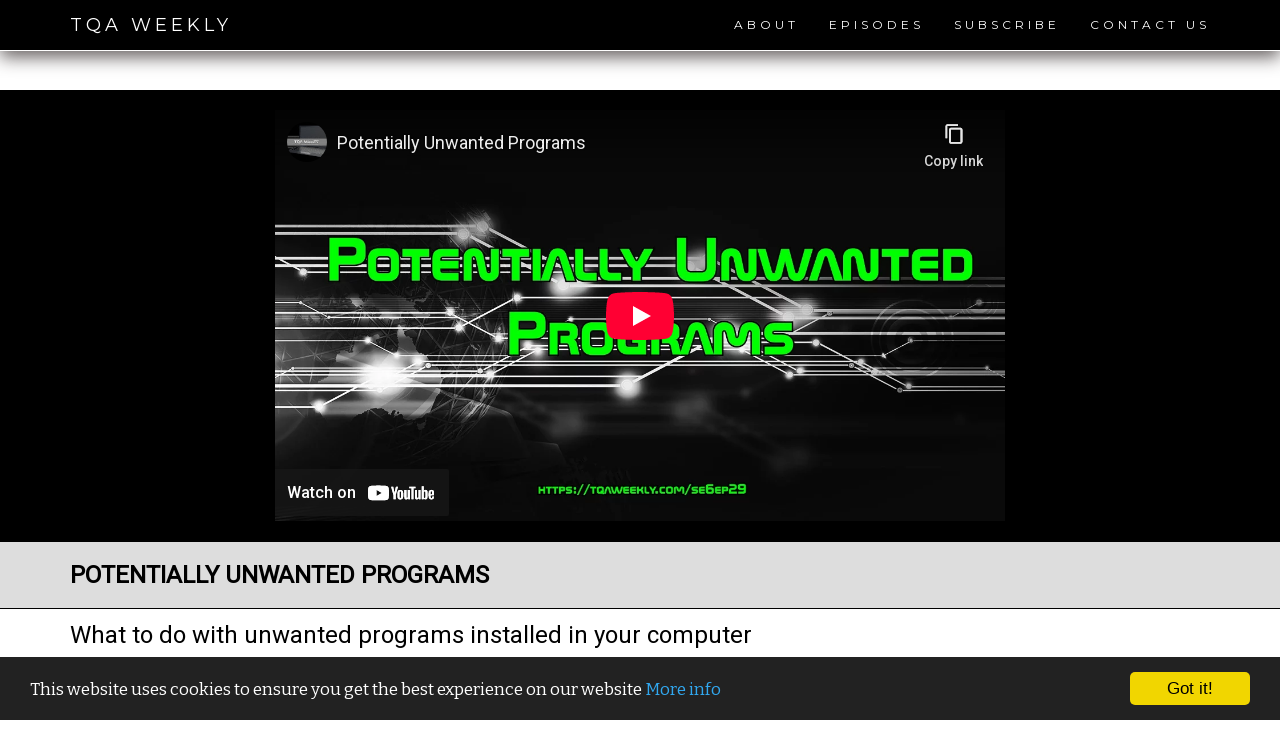

--- FILE ---
content_type: text/html; charset=UTF-8
request_url: https://tqaweekly.com/episodes/season6/tqa-se6ep29.php
body_size: 3472
content:
<!DOCTYPE html>
<html lang="en">
<head><title>Potentially Unwanted Programs on TQA Weekly</title>
<meta property="og:title" content="Potentially Unwanted Programs on TQA Weekly"/>	
<meta name="description" content="Steve Smith talks about those potentially unwanted programs that may be slowing down your brand new computer unnecessarily. ">
<meta name="keywords" content="Potentially, Unwanted, Programs, pups, tqa, weekly, steve, smith">
<meta property="og:url" content="https://tqaweekly.com/episodes/season6/tqa-se6ep29.php"/>
<meta property="og:image" content="https://tqaweekly.com/images/hires/tqa-se6ep29.jpg"/>
<meta property="og:type" content="website"/>
<meta property="og:site_name" content="TQA Weekly"/>
<meta property="fb:admins" content="585087920" />
<META NAME="ROBOTS" CONTENT="INDEX, FOLLOW">
<meta name="copyright" content="Design and content created by Steve Smith (Zed Axis). Copyright 2010-2018. All Rights Reserved." />
<meta http-equiv="content-type" content="text/html;charset=utf-8" />
<meta name="googlebot" content="follow" />
<meta name="viewport" content="width=device-width, initial-scale=1">

<link rel="stylesheet" href="https://tqaweekly.com/bootstrap/css/bootstrap.min.css" type="text/css">
<script type="text/javascript" src="https://tqaweekly.com/js/jquery-3.4.1.min.js" defer></script>
<script type="text/javascript" src="https://tqaweekly.com/bootstrap/js/bootstrap.min.js" defer></script>

<link rel="dns-prefetch" href="https://youtube.com">
<link rel="dns-prefetch" href="https://youtu.be">
<link rel="dns-prefetch" href="https://www.googletagmanager.com/">
<link rel="dns-prefetch" href="https://s7.addthis.com/">

<meta name="theme-color" content="#ffffff">
<script>(function(w,d,s,l,i){w[l]=w[l]||[];w[l].push({'gtm.start':
new Date().getTime(),event:'gtm.js'});var f=d.getElementsByTagName(s)[0],
j=d.createElement(s),dl=l!='dataLayer'?'&l='+l:'';j.async=true;j.src=
'https://www.googletagmanager.com/gtm.js?id='+i+dl;f.parentNode.insertBefore(j,f);
})(window,document,'script','dataLayer','GTM-KDV5G2Z');</script>


</head>
<body id="myPage">
<noscript><iframe src="https://www.googletagmanager.com/ns.html?id=GTM-KDV5G2Z" height="0" width="0" style="display:none;visibility:hidden"></iframe></noscript>
<div class="spread"><nav class="navbar navbar-default navbar-fixed-top">
  <div class="container">
    <div class="navbar-header">
      <button type="button" class="navbar-toggle" data-toggle="collapse" data-target="#myNavbar">
        <span class="icon-bar"></span>
        <span class="icon-bar"></span>
        <span class="icon-bar"></span>                        
      </button>
      <a class="navbar-brand" href="https://tqaweekly.com/">TQA Weekly</a>
    </div>
    <div class="collapse navbar-collapse" id="myNavbar">
        <ul class="nav navbar-nav navbar-right">
        
        <li class="dropdown"><a class="dropdown-toggle" data-toggle="dropdown" href="#">About</a>
        <ul class="dropdown-menu">
        <li><a href="https://tqaweekly.com/about/host.php">About Host</a></li>
        <li><a href="https://tqaweekly.com/about/podcast.php">About Podcast</a></li>
        <li><a href="https://tqaweekly.com/supportus">Supporting Us</a></li> 
        <li><a href="https://tqaweekly.com/about/privacy.php">Privacy Policy</a></li>
        <li><a href="https://tqaweekly.com/about/tos.php">Terms of Service</a></li>
        </ul></li>

        <li class="dropdown">
        <a class="dropdown-toggle" data-toggle="dropdown"  href="#">Episodes</a>
        <ul class="dropdown-menu">
        <li><a href="https://tqaweekly.com/shownotes">All Seasons</a></li>
	<li><a href="https://tqaweekly.com/shownotes/season/13">Season 13</a></li>
	<li><a href="https://tqaweekly.com/shownotes/season/12">Season 12</a></li>
        <li><a href="https://tqaweekly.com/shownotes/season/11">Season 11</a></li>
        <li><a href="https://tqaweekly.com/shownotes/season/10">Season 10</a></li>
        <li><a href="https://tqaweekly.com/shownotes/season/9">Season 9</a></li>
        <li><a href="https://tqaweekly.com/shownotes/season/8">Season 8</a></li>
        <li><a href="https://tqaweekly.com/shownotes/season/7">Season 7</a></li>
        <li><a href="https://tqaweekly.com/shownotes/season/6">Season 6</a></li>
        <li><a href="https://tqaweekly.com/shownotes/season/5">Season 5</a></li>
        <li><a href="https://tqaweekly.com/shownotes/season/4">Season 4</a></li>
        <li><a href="https://tqaweekly.com/shownotes/season/3">Season 3</a></li>
        <li><a href="https://tqaweekly.com/shownotes/season/2">Season 2</a></li>
        <li><a href="https://tqaweekly.com/shownotes/season/1">Season 1</a></li>
        </ul>
        </li>
        
        <li class="dropdown">
        <a class="dropdown-toggle" data-toggle="dropdown" href="#">Subscribe</a>
        <ul class="dropdown-menu">
        <li><a href="https://tqaweekly.com/rss/audio.php" target="_new">MP3 RSS Feed</a></li>
        <li><a href="http://itunes.apple.com/ca/podcast/technology-questions-answered/id393776403" target="_new">iTunes MP3</a></li>
        <li><a href="http://www.youtube.com/user/zedaxis1981?sub_confirmation=1" target="_new">Youtube Channel</a></li>
        </ul></li>
      
        
        <li><a href="https://tqaweekly.com/contact/contact.php">Contact Us</a></li>
 
     
        
        </ul>
    </div>
  </div>
</nav><br />
<b>Warning</b>:  Undefined array key "cookieconsent_dismissed" in <b>/home/dpmy3qtl2zob/public_html/episodes/episode.php</b> on line <b>70</b><br />
<div class="container-fluid videobox nojumbo">
<div class="container">
<div class="col-md-2"></div>

<div class="col-md-8">
<div class="embed-responsive embed-responsive-16by9"><iframe id="player" class="img-responsive" src="https://www.youtube-nocookie.com/embed/c9QmL47zD80?autoplay=0" frameborder="0" allow="accelerometer; autoplay; encrypted-media; gyroscope; picture-in-picture" allowfullscreen width="1280" height="720"></iframe></div>
</div>

<div class="col-md-2"></div>
</div>
</div>

<div class="container-fluid about" id="about">
<div class="container shows">
<h1>Potentially Unwanted Programs</h1>
</div></div><div class="container-fluid">
<div class="container"><h4>What to do with unwanted programs installed in your computer</h4>

<p><div class="addthis_sharing_toolbox"></div></p>

<p>Steve Smith talks about those potentially unwanted programs that may be slowing down your brand new computer unnecessarily. </p><p>Episode #6-29 released on April 4, 2016</p>
<p><a target="_new" href="https://youtu.be/c9QmL47zD80">Watch on Youtube</a><br></p><p>Whether you bought your computer from BestBuy, Dell, Asus, a computer store, or built it yourself, this kind of software can be annoying. It is less likely if you built your computer, but by the time I am done explaining how they get into your computer, you may actually start reading the installation procedures of computer software. 

</p><p>First, potentially unwanted programs, are not viruses or spyware. They may contain tracking software from the company, but they don't harm your computer. They can slow down your computer's performance, and having annoying feature sets. You'll always have companies try to install this kind of software, whether it be demos, trial software, or even some antiviruses for limited time usage. In fact, most people will continue to pay for the antivirus that came with their device, despite having the choice of removing it. 

</p><p>Secondly, the way Windows works, you can definitely use a friend's disk to install a fresh installation of Windows using your own serial key, and not have any of the bloatware and PUPs that came with your system, and you'd have a better experience. You'd have to go to the manufacture's web-site to download drivers for some functionality, but you'd only have software you wanted by then.

</p><p>Thirdly, want to know why they install PUPs in the first place? It is easy. Like advertising in a web-site, or newspaper, it supplements their revenue, and allows you to buy a laptop, or computer, at a lower price point, than you'd otherwise pay. Companies who are installed on your device, paid their way to your computer, which is why it costs less for a device full of PUPs, compared to a clean installation. 

</p><p>Now, for those who build their own computers, you may have noticed a few toolbars, and applications you didn't download being installed. Well those can come from applications you did download, but didn't take the time to pay attention while installing. Even CNET's Download.com is now guilty of this, where an application is bundled with other software to generate revenue. Read everything, and don't presume they have your best interest in mind. If it says you don't need to install it, but install now is selected, it is PUP, deselect install now, and do not install it. Unless you want to see what it does. After all, it won't harm your computer, and you can always uninstall it. 

</p><p>If you do not feel comfortable to reinstalling Windows, on a device you bought, remember, it can also be uninstalled under the add remove applications option in Windows, under the control panel. You are, also, not required to use and continue using the antivirus that came with your computer or laptop.  </p>
<p>Host : Steve Smith | Music : Jonny Lee Hart | Editor : Steve Smith | Producer : Zed Axis Productions</p>
<h4>Sources & Resources</h4>
<ul class="resume">
<li><a target="_new" href="https://ninite.com/">Ninite</a></li>
</ul>
	

</div></div>
</div></div>
</div>

<footer class="container-fluid">
<div class="container footer">
<div class="col-md-12" style="margin-top: 0px !important;"><p>Design Copyright 2010-2019 &copy; TQA Weekly. Created by Steve Smith. All Rights Reserved.  
Produced and Designed by <a href="https://zedaxis.net/">Zed Axis Dot Net</a>.</p></div>
</div>  
</footer>

<link href="https://tqaweekly.com/styles/fonts.css" rel="stylesheet" type="text/css">
<link rel="stylesheet" type="text/css" href="https://tqaweekly.com/styles/styles.css" />
<script src="https://tqaweekly.com/js/reallylazy.js"></script>
</body>
</html>

--- FILE ---
content_type: text/html; charset=utf-8
request_url: https://www.youtube-nocookie.com/embed/c9QmL47zD80?autoplay=0
body_size: 46364
content:
<!DOCTYPE html><html lang="en" dir="ltr" data-cast-api-enabled="true"><head><meta name="viewport" content="width=device-width, initial-scale=1"><script nonce="bp9xilOfG7bYSOtGtaglHw">if ('undefined' == typeof Symbol || 'undefined' == typeof Symbol.iterator) {delete Array.prototype.entries;}</script><style name="www-roboto" nonce="Jv_TtRzrhQlS6irHNK2wGw">@font-face{font-family:'Roboto';font-style:normal;font-weight:400;font-stretch:100%;src:url(//fonts.gstatic.com/s/roboto/v48/KFO7CnqEu92Fr1ME7kSn66aGLdTylUAMa3GUBHMdazTgWw.woff2)format('woff2');unicode-range:U+0460-052F,U+1C80-1C8A,U+20B4,U+2DE0-2DFF,U+A640-A69F,U+FE2E-FE2F;}@font-face{font-family:'Roboto';font-style:normal;font-weight:400;font-stretch:100%;src:url(//fonts.gstatic.com/s/roboto/v48/KFO7CnqEu92Fr1ME7kSn66aGLdTylUAMa3iUBHMdazTgWw.woff2)format('woff2');unicode-range:U+0301,U+0400-045F,U+0490-0491,U+04B0-04B1,U+2116;}@font-face{font-family:'Roboto';font-style:normal;font-weight:400;font-stretch:100%;src:url(//fonts.gstatic.com/s/roboto/v48/KFO7CnqEu92Fr1ME7kSn66aGLdTylUAMa3CUBHMdazTgWw.woff2)format('woff2');unicode-range:U+1F00-1FFF;}@font-face{font-family:'Roboto';font-style:normal;font-weight:400;font-stretch:100%;src:url(//fonts.gstatic.com/s/roboto/v48/KFO7CnqEu92Fr1ME7kSn66aGLdTylUAMa3-UBHMdazTgWw.woff2)format('woff2');unicode-range:U+0370-0377,U+037A-037F,U+0384-038A,U+038C,U+038E-03A1,U+03A3-03FF;}@font-face{font-family:'Roboto';font-style:normal;font-weight:400;font-stretch:100%;src:url(//fonts.gstatic.com/s/roboto/v48/KFO7CnqEu92Fr1ME7kSn66aGLdTylUAMawCUBHMdazTgWw.woff2)format('woff2');unicode-range:U+0302-0303,U+0305,U+0307-0308,U+0310,U+0312,U+0315,U+031A,U+0326-0327,U+032C,U+032F-0330,U+0332-0333,U+0338,U+033A,U+0346,U+034D,U+0391-03A1,U+03A3-03A9,U+03B1-03C9,U+03D1,U+03D5-03D6,U+03F0-03F1,U+03F4-03F5,U+2016-2017,U+2034-2038,U+203C,U+2040,U+2043,U+2047,U+2050,U+2057,U+205F,U+2070-2071,U+2074-208E,U+2090-209C,U+20D0-20DC,U+20E1,U+20E5-20EF,U+2100-2112,U+2114-2115,U+2117-2121,U+2123-214F,U+2190,U+2192,U+2194-21AE,U+21B0-21E5,U+21F1-21F2,U+21F4-2211,U+2213-2214,U+2216-22FF,U+2308-230B,U+2310,U+2319,U+231C-2321,U+2336-237A,U+237C,U+2395,U+239B-23B7,U+23D0,U+23DC-23E1,U+2474-2475,U+25AF,U+25B3,U+25B7,U+25BD,U+25C1,U+25CA,U+25CC,U+25FB,U+266D-266F,U+27C0-27FF,U+2900-2AFF,U+2B0E-2B11,U+2B30-2B4C,U+2BFE,U+3030,U+FF5B,U+FF5D,U+1D400-1D7FF,U+1EE00-1EEFF;}@font-face{font-family:'Roboto';font-style:normal;font-weight:400;font-stretch:100%;src:url(//fonts.gstatic.com/s/roboto/v48/KFO7CnqEu92Fr1ME7kSn66aGLdTylUAMaxKUBHMdazTgWw.woff2)format('woff2');unicode-range:U+0001-000C,U+000E-001F,U+007F-009F,U+20DD-20E0,U+20E2-20E4,U+2150-218F,U+2190,U+2192,U+2194-2199,U+21AF,U+21E6-21F0,U+21F3,U+2218-2219,U+2299,U+22C4-22C6,U+2300-243F,U+2440-244A,U+2460-24FF,U+25A0-27BF,U+2800-28FF,U+2921-2922,U+2981,U+29BF,U+29EB,U+2B00-2BFF,U+4DC0-4DFF,U+FFF9-FFFB,U+10140-1018E,U+10190-1019C,U+101A0,U+101D0-101FD,U+102E0-102FB,U+10E60-10E7E,U+1D2C0-1D2D3,U+1D2E0-1D37F,U+1F000-1F0FF,U+1F100-1F1AD,U+1F1E6-1F1FF,U+1F30D-1F30F,U+1F315,U+1F31C,U+1F31E,U+1F320-1F32C,U+1F336,U+1F378,U+1F37D,U+1F382,U+1F393-1F39F,U+1F3A7-1F3A8,U+1F3AC-1F3AF,U+1F3C2,U+1F3C4-1F3C6,U+1F3CA-1F3CE,U+1F3D4-1F3E0,U+1F3ED,U+1F3F1-1F3F3,U+1F3F5-1F3F7,U+1F408,U+1F415,U+1F41F,U+1F426,U+1F43F,U+1F441-1F442,U+1F444,U+1F446-1F449,U+1F44C-1F44E,U+1F453,U+1F46A,U+1F47D,U+1F4A3,U+1F4B0,U+1F4B3,U+1F4B9,U+1F4BB,U+1F4BF,U+1F4C8-1F4CB,U+1F4D6,U+1F4DA,U+1F4DF,U+1F4E3-1F4E6,U+1F4EA-1F4ED,U+1F4F7,U+1F4F9-1F4FB,U+1F4FD-1F4FE,U+1F503,U+1F507-1F50B,U+1F50D,U+1F512-1F513,U+1F53E-1F54A,U+1F54F-1F5FA,U+1F610,U+1F650-1F67F,U+1F687,U+1F68D,U+1F691,U+1F694,U+1F698,U+1F6AD,U+1F6B2,U+1F6B9-1F6BA,U+1F6BC,U+1F6C6-1F6CF,U+1F6D3-1F6D7,U+1F6E0-1F6EA,U+1F6F0-1F6F3,U+1F6F7-1F6FC,U+1F700-1F7FF,U+1F800-1F80B,U+1F810-1F847,U+1F850-1F859,U+1F860-1F887,U+1F890-1F8AD,U+1F8B0-1F8BB,U+1F8C0-1F8C1,U+1F900-1F90B,U+1F93B,U+1F946,U+1F984,U+1F996,U+1F9E9,U+1FA00-1FA6F,U+1FA70-1FA7C,U+1FA80-1FA89,U+1FA8F-1FAC6,U+1FACE-1FADC,U+1FADF-1FAE9,U+1FAF0-1FAF8,U+1FB00-1FBFF;}@font-face{font-family:'Roboto';font-style:normal;font-weight:400;font-stretch:100%;src:url(//fonts.gstatic.com/s/roboto/v48/KFO7CnqEu92Fr1ME7kSn66aGLdTylUAMa3OUBHMdazTgWw.woff2)format('woff2');unicode-range:U+0102-0103,U+0110-0111,U+0128-0129,U+0168-0169,U+01A0-01A1,U+01AF-01B0,U+0300-0301,U+0303-0304,U+0308-0309,U+0323,U+0329,U+1EA0-1EF9,U+20AB;}@font-face{font-family:'Roboto';font-style:normal;font-weight:400;font-stretch:100%;src:url(//fonts.gstatic.com/s/roboto/v48/KFO7CnqEu92Fr1ME7kSn66aGLdTylUAMa3KUBHMdazTgWw.woff2)format('woff2');unicode-range:U+0100-02BA,U+02BD-02C5,U+02C7-02CC,U+02CE-02D7,U+02DD-02FF,U+0304,U+0308,U+0329,U+1D00-1DBF,U+1E00-1E9F,U+1EF2-1EFF,U+2020,U+20A0-20AB,U+20AD-20C0,U+2113,U+2C60-2C7F,U+A720-A7FF;}@font-face{font-family:'Roboto';font-style:normal;font-weight:400;font-stretch:100%;src:url(//fonts.gstatic.com/s/roboto/v48/KFO7CnqEu92Fr1ME7kSn66aGLdTylUAMa3yUBHMdazQ.woff2)format('woff2');unicode-range:U+0000-00FF,U+0131,U+0152-0153,U+02BB-02BC,U+02C6,U+02DA,U+02DC,U+0304,U+0308,U+0329,U+2000-206F,U+20AC,U+2122,U+2191,U+2193,U+2212,U+2215,U+FEFF,U+FFFD;}@font-face{font-family:'Roboto';font-style:normal;font-weight:500;font-stretch:100%;src:url(//fonts.gstatic.com/s/roboto/v48/KFO7CnqEu92Fr1ME7kSn66aGLdTylUAMa3GUBHMdazTgWw.woff2)format('woff2');unicode-range:U+0460-052F,U+1C80-1C8A,U+20B4,U+2DE0-2DFF,U+A640-A69F,U+FE2E-FE2F;}@font-face{font-family:'Roboto';font-style:normal;font-weight:500;font-stretch:100%;src:url(//fonts.gstatic.com/s/roboto/v48/KFO7CnqEu92Fr1ME7kSn66aGLdTylUAMa3iUBHMdazTgWw.woff2)format('woff2');unicode-range:U+0301,U+0400-045F,U+0490-0491,U+04B0-04B1,U+2116;}@font-face{font-family:'Roboto';font-style:normal;font-weight:500;font-stretch:100%;src:url(//fonts.gstatic.com/s/roboto/v48/KFO7CnqEu92Fr1ME7kSn66aGLdTylUAMa3CUBHMdazTgWw.woff2)format('woff2');unicode-range:U+1F00-1FFF;}@font-face{font-family:'Roboto';font-style:normal;font-weight:500;font-stretch:100%;src:url(//fonts.gstatic.com/s/roboto/v48/KFO7CnqEu92Fr1ME7kSn66aGLdTylUAMa3-UBHMdazTgWw.woff2)format('woff2');unicode-range:U+0370-0377,U+037A-037F,U+0384-038A,U+038C,U+038E-03A1,U+03A3-03FF;}@font-face{font-family:'Roboto';font-style:normal;font-weight:500;font-stretch:100%;src:url(//fonts.gstatic.com/s/roboto/v48/KFO7CnqEu92Fr1ME7kSn66aGLdTylUAMawCUBHMdazTgWw.woff2)format('woff2');unicode-range:U+0302-0303,U+0305,U+0307-0308,U+0310,U+0312,U+0315,U+031A,U+0326-0327,U+032C,U+032F-0330,U+0332-0333,U+0338,U+033A,U+0346,U+034D,U+0391-03A1,U+03A3-03A9,U+03B1-03C9,U+03D1,U+03D5-03D6,U+03F0-03F1,U+03F4-03F5,U+2016-2017,U+2034-2038,U+203C,U+2040,U+2043,U+2047,U+2050,U+2057,U+205F,U+2070-2071,U+2074-208E,U+2090-209C,U+20D0-20DC,U+20E1,U+20E5-20EF,U+2100-2112,U+2114-2115,U+2117-2121,U+2123-214F,U+2190,U+2192,U+2194-21AE,U+21B0-21E5,U+21F1-21F2,U+21F4-2211,U+2213-2214,U+2216-22FF,U+2308-230B,U+2310,U+2319,U+231C-2321,U+2336-237A,U+237C,U+2395,U+239B-23B7,U+23D0,U+23DC-23E1,U+2474-2475,U+25AF,U+25B3,U+25B7,U+25BD,U+25C1,U+25CA,U+25CC,U+25FB,U+266D-266F,U+27C0-27FF,U+2900-2AFF,U+2B0E-2B11,U+2B30-2B4C,U+2BFE,U+3030,U+FF5B,U+FF5D,U+1D400-1D7FF,U+1EE00-1EEFF;}@font-face{font-family:'Roboto';font-style:normal;font-weight:500;font-stretch:100%;src:url(//fonts.gstatic.com/s/roboto/v48/KFO7CnqEu92Fr1ME7kSn66aGLdTylUAMaxKUBHMdazTgWw.woff2)format('woff2');unicode-range:U+0001-000C,U+000E-001F,U+007F-009F,U+20DD-20E0,U+20E2-20E4,U+2150-218F,U+2190,U+2192,U+2194-2199,U+21AF,U+21E6-21F0,U+21F3,U+2218-2219,U+2299,U+22C4-22C6,U+2300-243F,U+2440-244A,U+2460-24FF,U+25A0-27BF,U+2800-28FF,U+2921-2922,U+2981,U+29BF,U+29EB,U+2B00-2BFF,U+4DC0-4DFF,U+FFF9-FFFB,U+10140-1018E,U+10190-1019C,U+101A0,U+101D0-101FD,U+102E0-102FB,U+10E60-10E7E,U+1D2C0-1D2D3,U+1D2E0-1D37F,U+1F000-1F0FF,U+1F100-1F1AD,U+1F1E6-1F1FF,U+1F30D-1F30F,U+1F315,U+1F31C,U+1F31E,U+1F320-1F32C,U+1F336,U+1F378,U+1F37D,U+1F382,U+1F393-1F39F,U+1F3A7-1F3A8,U+1F3AC-1F3AF,U+1F3C2,U+1F3C4-1F3C6,U+1F3CA-1F3CE,U+1F3D4-1F3E0,U+1F3ED,U+1F3F1-1F3F3,U+1F3F5-1F3F7,U+1F408,U+1F415,U+1F41F,U+1F426,U+1F43F,U+1F441-1F442,U+1F444,U+1F446-1F449,U+1F44C-1F44E,U+1F453,U+1F46A,U+1F47D,U+1F4A3,U+1F4B0,U+1F4B3,U+1F4B9,U+1F4BB,U+1F4BF,U+1F4C8-1F4CB,U+1F4D6,U+1F4DA,U+1F4DF,U+1F4E3-1F4E6,U+1F4EA-1F4ED,U+1F4F7,U+1F4F9-1F4FB,U+1F4FD-1F4FE,U+1F503,U+1F507-1F50B,U+1F50D,U+1F512-1F513,U+1F53E-1F54A,U+1F54F-1F5FA,U+1F610,U+1F650-1F67F,U+1F687,U+1F68D,U+1F691,U+1F694,U+1F698,U+1F6AD,U+1F6B2,U+1F6B9-1F6BA,U+1F6BC,U+1F6C6-1F6CF,U+1F6D3-1F6D7,U+1F6E0-1F6EA,U+1F6F0-1F6F3,U+1F6F7-1F6FC,U+1F700-1F7FF,U+1F800-1F80B,U+1F810-1F847,U+1F850-1F859,U+1F860-1F887,U+1F890-1F8AD,U+1F8B0-1F8BB,U+1F8C0-1F8C1,U+1F900-1F90B,U+1F93B,U+1F946,U+1F984,U+1F996,U+1F9E9,U+1FA00-1FA6F,U+1FA70-1FA7C,U+1FA80-1FA89,U+1FA8F-1FAC6,U+1FACE-1FADC,U+1FADF-1FAE9,U+1FAF0-1FAF8,U+1FB00-1FBFF;}@font-face{font-family:'Roboto';font-style:normal;font-weight:500;font-stretch:100%;src:url(//fonts.gstatic.com/s/roboto/v48/KFO7CnqEu92Fr1ME7kSn66aGLdTylUAMa3OUBHMdazTgWw.woff2)format('woff2');unicode-range:U+0102-0103,U+0110-0111,U+0128-0129,U+0168-0169,U+01A0-01A1,U+01AF-01B0,U+0300-0301,U+0303-0304,U+0308-0309,U+0323,U+0329,U+1EA0-1EF9,U+20AB;}@font-face{font-family:'Roboto';font-style:normal;font-weight:500;font-stretch:100%;src:url(//fonts.gstatic.com/s/roboto/v48/KFO7CnqEu92Fr1ME7kSn66aGLdTylUAMa3KUBHMdazTgWw.woff2)format('woff2');unicode-range:U+0100-02BA,U+02BD-02C5,U+02C7-02CC,U+02CE-02D7,U+02DD-02FF,U+0304,U+0308,U+0329,U+1D00-1DBF,U+1E00-1E9F,U+1EF2-1EFF,U+2020,U+20A0-20AB,U+20AD-20C0,U+2113,U+2C60-2C7F,U+A720-A7FF;}@font-face{font-family:'Roboto';font-style:normal;font-weight:500;font-stretch:100%;src:url(//fonts.gstatic.com/s/roboto/v48/KFO7CnqEu92Fr1ME7kSn66aGLdTylUAMa3yUBHMdazQ.woff2)format('woff2');unicode-range:U+0000-00FF,U+0131,U+0152-0153,U+02BB-02BC,U+02C6,U+02DA,U+02DC,U+0304,U+0308,U+0329,U+2000-206F,U+20AC,U+2122,U+2191,U+2193,U+2212,U+2215,U+FEFF,U+FFFD;}</style><script name="www-roboto" nonce="bp9xilOfG7bYSOtGtaglHw">if (document.fonts && document.fonts.load) {document.fonts.load("400 10pt Roboto", "E"); document.fonts.load("500 10pt Roboto", "E");}</script><link rel="stylesheet" href="/s/player/c1c87fb0/www-player.css" name="www-player" nonce="Jv_TtRzrhQlS6irHNK2wGw"><style nonce="Jv_TtRzrhQlS6irHNK2wGw">html {overflow: hidden;}body {font: 12px Roboto, Arial, sans-serif; background-color: #000; color: #fff; height: 100%; width: 100%; overflow: hidden; position: absolute; margin: 0; padding: 0;}#player {width: 100%; height: 100%;}h1 {text-align: center; color: #fff;}h3 {margin-top: 6px; margin-bottom: 3px;}.player-unavailable {position: absolute; top: 0; left: 0; right: 0; bottom: 0; padding: 25px; font-size: 13px; background: url(/img/meh7.png) 50% 65% no-repeat;}.player-unavailable .message {text-align: left; margin: 0 -5px 15px; padding: 0 5px 14px; border-bottom: 1px solid #888; font-size: 19px; font-weight: normal;}.player-unavailable a {color: #167ac6; text-decoration: none;}</style><script nonce="bp9xilOfG7bYSOtGtaglHw">var ytcsi={gt:function(n){n=(n||"")+"data_";return ytcsi[n]||(ytcsi[n]={tick:{},info:{},gel:{preLoggedGelInfos:[]}})},now:window.performance&&window.performance.timing&&window.performance.now&&window.performance.timing.navigationStart?function(){return window.performance.timing.navigationStart+window.performance.now()}:function(){return(new Date).getTime()},tick:function(l,t,n){var ticks=ytcsi.gt(n).tick;var v=t||ytcsi.now();if(ticks[l]){ticks["_"+l]=ticks["_"+l]||[ticks[l]];ticks["_"+l].push(v)}ticks[l]=
v},info:function(k,v,n){ytcsi.gt(n).info[k]=v},infoGel:function(p,n){ytcsi.gt(n).gel.preLoggedGelInfos.push(p)},setStart:function(t,n){ytcsi.tick("_start",t,n)}};
(function(w,d){function isGecko(){if(!w.navigator)return false;try{if(w.navigator.userAgentData&&w.navigator.userAgentData.brands&&w.navigator.userAgentData.brands.length){var brands=w.navigator.userAgentData.brands;var i=0;for(;i<brands.length;i++)if(brands[i]&&brands[i].brand==="Firefox")return true;return false}}catch(e){setTimeout(function(){throw e;})}if(!w.navigator.userAgent)return false;var ua=w.navigator.userAgent;return ua.indexOf("Gecko")>0&&ua.toLowerCase().indexOf("webkit")<0&&ua.indexOf("Edge")<
0&&ua.indexOf("Trident")<0&&ua.indexOf("MSIE")<0}ytcsi.setStart(w.performance?w.performance.timing.responseStart:null);var isPrerender=(d.visibilityState||d.webkitVisibilityState)=="prerender";var vName=!d.visibilityState&&d.webkitVisibilityState?"webkitvisibilitychange":"visibilitychange";if(isPrerender){var startTick=function(){ytcsi.setStart();d.removeEventListener(vName,startTick)};d.addEventListener(vName,startTick,false)}if(d.addEventListener)d.addEventListener(vName,function(){ytcsi.tick("vc")},
false);if(isGecko()){var isHidden=(d.visibilityState||d.webkitVisibilityState)=="hidden";if(isHidden)ytcsi.tick("vc")}var slt=function(el,t){setTimeout(function(){var n=ytcsi.now();el.loadTime=n;if(el.slt)el.slt()},t)};w.__ytRIL=function(el){if(!el.getAttribute("data-thumb"))if(w.requestAnimationFrame)w.requestAnimationFrame(function(){slt(el,0)});else slt(el,16)}})(window,document);
</script><script nonce="bp9xilOfG7bYSOtGtaglHw">var ytcfg={d:function(){return window.yt&&yt.config_||ytcfg.data_||(ytcfg.data_={})},get:function(k,o){return k in ytcfg.d()?ytcfg.d()[k]:o},set:function(){var a=arguments;if(a.length>1)ytcfg.d()[a[0]]=a[1];else{var k;for(k in a[0])ytcfg.d()[k]=a[0][k]}}};
ytcfg.set({"CLIENT_CANARY_STATE":"none","DEVICE":"cbr\u003dChrome\u0026cbrand\u003dapple\u0026cbrver\u003d131.0.0.0\u0026ceng\u003dWebKit\u0026cengver\u003d537.36\u0026cos\u003dMacintosh\u0026cosver\u003d10_15_7\u0026cplatform\u003dDESKTOP","EVENT_ID":"YYFyaePcBfCslu8P4uiIkAg","EXPERIMENT_FLAGS":{"ab_det_apm":true,"ab_det_el_h":true,"ab_det_em_inj":true,"ab_l_sig_st":true,"ab_l_sig_st_e":true,"action_companion_center_align_description":true,"allow_skip_networkless":true,"always_send_and_write":true,"att_web_record_metrics":true,"attmusi":true,"c3_enable_button_impression_logging":true,"c3_watch_page_component":true,"cancel_pending_navs":true,"clean_up_manual_attribution_header":true,"config_age_report_killswitch":true,"cow_optimize_idom_compat":true,"csi_on_gel":true,"delhi_mweb_colorful_sd":true,"delhi_mweb_colorful_sd_v2":true,"deprecate_pair_servlet_enabled":true,"desktop_sparkles_light_cta_button":true,"disable_cached_masthead_data":true,"disable_child_node_auto_formatted_strings":true,"disable_log_to_visitor_layer":true,"disable_pacf_logging_for_memory_limited_tv":true,"embeds_enable_eid_enforcement_for_youtube":true,"embeds_enable_info_panel_dismissal":true,"embeds_enable_pfp_always_unbranded":true,"embeds_muted_autoplay_sound_fix":true,"embeds_serve_es6_client":true,"embeds_web_nwl_disable_nocookie":true,"embeds_web_updated_shorts_definition_fix":true,"enable_active_view_display_ad_renderer_web_home":true,"enable_ad_disclosure_banner_a11y_fix":true,"enable_client_creator_goal_ticker_bar_revamp":true,"enable_client_sli_logging":true,"enable_client_streamz_web":true,"enable_client_ve_spec":true,"enable_cloud_save_error_popup_after_retry":true,"enable_dai_sdf_h5_preroll":true,"enable_datasync_id_header_in_web_vss_pings":true,"enable_default_mono_cta_migration_web_client":true,"enable_docked_chat_messages":true,"enable_entity_store_from_dependency_injection":true,"enable_inline_muted_playback_on_web_search":true,"enable_inline_muted_playback_on_web_search_for_vdc":true,"enable_inline_muted_playback_on_web_search_for_vdcb":true,"enable_is_extended_monitoring":true,"enable_is_mini_app_page_active_bugfix":true,"enable_logging_first_user_action_after_game_ready":true,"enable_ltc_param_fetch_from_innertube":true,"enable_masthead_mweb_padding_fix":true,"enable_menu_renderer_button_in_mweb_hclr":true,"enable_mini_app_command_handler_mweb_fix":true,"enable_mini_guide_downloads_item":true,"enable_mixed_direction_formatted_strings":true,"enable_mweb_livestream_ui_update":true,"enable_mweb_new_caption_language_picker":true,"enable_names_handles_account_switcher":true,"enable_network_request_logging_on_game_events":true,"enable_new_paid_product_placement":true,"enable_open_in_new_tab_icon_for_short_dr_for_desktop_search":true,"enable_open_yt_content":true,"enable_origin_query_parameter_bugfix":true,"enable_pause_ads_on_ytv_html5":true,"enable_payments_purchase_manager":true,"enable_pdp_icon_prefetch":true,"enable_pl_r_si_fa":true,"enable_place_pivot_url":true,"enable_pv_screen_modern_text":true,"enable_removing_navbar_title_on_hashtag_page_mweb":true,"enable_rta_manager":true,"enable_sdf_companion_h5":true,"enable_sdf_dai_h5_midroll":true,"enable_sdf_h5_endemic_mid_post_roll":true,"enable_sdf_on_h5_unplugged_vod_midroll":true,"enable_sdf_shorts_player_bytes_h5":true,"enable_sending_unwrapped_game_audio_as_serialized_metadata":true,"enable_sfv_effect_pivot_url":true,"enable_shorts_new_carousel":true,"enable_skip_ad_guidance_prompt":true,"enable_skippable_ads_for_unplugged_ad_pod":true,"enable_smearing_expansion_dai":true,"enable_time_out_messages":true,"enable_timeline_view_modern_transcript_fe":true,"enable_video_display_compact_button_group_for_desktop_search":true,"enable_web_delhi_icons":true,"enable_web_home_top_landscape_image_layout_level_click":true,"enable_web_tiered_gel":true,"enable_window_constrained_buy_flow_dialog":true,"enable_wiz_queue_effect_and_on_init_initial_runs":true,"enable_ypc_spinners":true,"enable_yt_ata_iframe_authuser":true,"export_networkless_options":true,"export_player_version_to_ytconfig":true,"fill_single_video_with_notify_to_lasr":true,"fix_ad_miniplayer_controls_rendering":true,"fix_ads_tracking_for_swf_config_deprecation_mweb":true,"h5_companion_enable_adcpn_macro_substitution_for_click_pings":true,"h5_inplayer_enable_adcpn_macro_substitution_for_click_pings":true,"h5_reset_cache_and_filter_before_update_masthead":true,"hide_channel_creation_title_for_mweb":true,"high_ccv_client_side_caching_h5":true,"html5_log_trigger_events_with_debug_data":true,"html5_ssdai_enable_media_end_cue_range":true,"il_attach_cache_limit":true,"il_use_view_model_logging_context":true,"is_browser_support_for_webcam_streaming":true,"json_condensed_response":true,"kev_adb_pg":true,"kevlar_gel_error_routing":true,"kevlar_watch_cinematics":true,"live_chat_enable_controller_extraction":true,"live_chat_enable_rta_manager":true,"log_click_with_layer_from_element_in_command_handler":true,"mdx_enable_privacy_disclosure_ui":true,"mdx_load_cast_api_bootstrap_script":true,"medium_progress_bar_modification":true,"migrate_remaining_web_ad_badges_to_innertube":true,"mobile_account_menu_refresh":true,"mweb_account_linking_noapp":true,"mweb_after_render_to_scheduler":true,"mweb_allow_modern_search_suggest_behavior":true,"mweb_animated_actions":true,"mweb_app_upsell_button_direct_to_app":true,"mweb_c3_enable_adaptive_signals":true,"mweb_c3_library_page_enable_recent_shelf":true,"mweb_c3_remove_web_navigation_endpoint_data":true,"mweb_c3_use_canonical_from_player_response":true,"mweb_cinematic_watch":true,"mweb_command_handler":true,"mweb_delay_watch_initial_data":true,"mweb_disable_searchbar_scroll":true,"mweb_enable_fine_scrubbing_for_recs":true,"mweb_enable_keto_batch_player_fullscreen":true,"mweb_enable_keto_batch_player_progress_bar":true,"mweb_enable_keto_batch_player_tooltips":true,"mweb_enable_lockup_view_model_for_ucp":true,"mweb_enable_mix_panel_title_metadata":true,"mweb_enable_more_drawer":true,"mweb_enable_optional_fullscreen_landscape_locking":true,"mweb_enable_overlay_touch_manager":true,"mweb_enable_premium_carve_out_fix":true,"mweb_enable_refresh_detection":true,"mweb_enable_search_imp":true,"mweb_enable_sequence_signal":true,"mweb_enable_shorts_pivot_button":true,"mweb_enable_shorts_video_preload":true,"mweb_enable_skippables_on_jio_phone":true,"mweb_enable_two_line_title_on_shorts":true,"mweb_enable_varispeed_controller":true,"mweb_enable_watch_feed_infinite_scroll":true,"mweb_enable_wrapped_unplugged_pause_membership_dialog_renderer":true,"mweb_fix_monitor_visibility_after_render":true,"mweb_force_ios_fallback_to_native_control":true,"mweb_fp_auto_fullscreen":true,"mweb_fullscreen_controls":true,"mweb_fullscreen_controls_action_buttons":true,"mweb_fullscreen_watch_system":true,"mweb_home_reactive_shorts":true,"mweb_innertube_search_command":true,"mweb_lang_in_html":true,"mweb_like_button_synced_with_entities":true,"mweb_logo_use_home_page_ve":true,"mweb_native_control_in_faux_fullscreen_shared":true,"mweb_player_control_on_hover":true,"mweb_player_delhi_dtts":true,"mweb_player_settings_use_bottom_sheet":true,"mweb_player_show_previous_next_buttons_in_playlist":true,"mweb_player_skip_no_op_state_changes":true,"mweb_player_user_select_none":true,"mweb_playlist_engagement_panel":true,"mweb_progress_bar_seek_on_mouse_click":true,"mweb_pull_2_full":true,"mweb_pull_2_full_enable_touch_handlers":true,"mweb_schedule_warm_watch_response":true,"mweb_searchbox_legacy_navigation":true,"mweb_see_fewer_shorts":true,"mweb_shorts_comments_panel_id_change":true,"mweb_shorts_early_continuation":true,"mweb_show_ios_smart_banner":true,"mweb_show_sign_in_button_from_header":true,"mweb_use_server_url_on_startup":true,"mweb_watch_captions_enable_auto_translate":true,"mweb_watch_captions_set_default_size":true,"mweb_watch_stop_scheduler_on_player_response":true,"mweb_watchfeed_big_thumbnails":true,"mweb_yt_searchbox":true,"networkless_logging":true,"no_client_ve_attach_unless_shown":true,"pageid_as_header_web":true,"playback_settings_use_switch_menu":true,"player_controls_autonav_fix":true,"player_controls_skip_double_signal_update":true,"polymer_bad_build_labels":true,"polymer_verifiy_app_state":true,"qoe_send_and_write":true,"remove_chevron_from_ad_disclosure_banner_h5":true,"remove_masthead_channel_banner_on_refresh":true,"remove_slot_id_exited_trigger_for_dai_in_player_slot_expire":true,"replace_client_url_parsing_with_server_signal":true,"service_worker_enabled":true,"service_worker_push_enabled":true,"service_worker_push_home_page_prompt":true,"service_worker_push_watch_page_prompt":true,"shell_load_gcf":true,"shorten_initial_gel_batch_timeout":true,"should_use_yt_voice_endpoint_in_kaios":true,"smarter_ve_dedupping":true,"speedmaster_no_seek":true,"stop_handling_click_for_non_rendering_overlay_layout":true,"suppress_error_204_logging":true,"synced_panel_scrolling_controller":true,"use_event_time_ms_header":true,"use_fifo_for_networkless":true,"use_player_abuse_bg_library":true,"use_request_time_ms_header":true,"use_session_based_sampling":true,"use_thumbnail_overlay_time_status_renderer_for_live_badge":true,"vss_final_ping_send_and_write":true,"vss_playback_use_send_and_write":true,"web_adaptive_repeat_ase":true,"web_always_load_chat_support":true,"web_animated_like":true,"web_api_url":true,"web_attributed_string_deep_equal_bugfix":true,"web_autonav_allow_off_by_default":true,"web_button_vm_refactor_disabled":true,"web_c3_log_app_init_finish":true,"web_csi_action_sampling_enabled":true,"web_dedupe_ve_grafting":true,"web_disable_backdrop_filter":true,"web_enable_ab_rsp_cl":true,"web_enable_course_icon_update":true,"web_enable_error_204":true,"web_fix_segmented_like_dislike_undefined":true,"web_gcf_hashes_innertube":true,"web_gel_timeout_cap":true,"web_metadata_carousel_elref_bugfix":true,"web_parent_target_for_sheets":true,"web_persist_server_autonav_state_on_client":true,"web_playback_associated_log_ctt":true,"web_playback_associated_ve":true,"web_prefetch_preload_video":true,"web_progress_bar_draggable":true,"web_resizable_advertiser_banner_on_masthead_safari_fix":true,"web_scheduler_auto_init":true,"web_shorts_just_watched_on_channel_and_pivot_study":true,"web_shorts_just_watched_overlay":true,"web_update_panel_visibility_logging_fix":true,"web_video_attribute_view_model_a11y_fix":true,"web_watch_controls_state_signals":true,"web_wiz_attributed_string":true,"webfe_mweb_watch_microdata":true,"webfe_watch_shorts_canonical_url_fix":true,"webpo_exit_on_net_err":true,"wiz_diff_overwritable":true,"wiz_memoize_stamper_items":true,"woffle_used_state_report":true,"wpo_gel_strz":true,"H5_async_logging_delay_ms":30000.0,"attention_logging_scroll_throttle":500.0,"autoplay_pause_by_lact_sampling_fraction":0.0,"cinematic_watch_effect_opacity":0.4,"log_window_onerror_fraction":0.1,"speedmaster_playback_rate":2.0,"tv_pacf_logging_sample_rate":0.01,"web_attention_logging_scroll_throttle":500.0,"web_load_prediction_threshold":0.1,"web_navigation_prediction_threshold":0.1,"web_pbj_log_warning_rate":0.0,"web_system_health_fraction":0.01,"ytidb_transaction_ended_event_rate_limit":0.02,"active_time_update_interval_ms":10000,"att_init_delay":500,"autoplay_pause_by_lact_sec":0,"botguard_async_snapshot_timeout_ms":3000,"check_navigator_accuracy_timeout_ms":0,"cinematic_watch_css_filter_blur_strength":40,"cinematic_watch_fade_out_duration":500,"close_webview_delay_ms":100,"cloud_save_game_data_rate_limit_ms":3000,"compression_disable_point":10,"custom_active_view_tos_timeout_ms":3600000,"embeds_widget_poll_interval_ms":0,"gel_min_batch_size":3,"gel_queue_timeout_max_ms":60000,"get_async_timeout_ms":60000,"hide_cta_for_home_web_video_ads_animate_in_time":2,"html5_byterate_soft_cap":0,"initial_gel_batch_timeout":2000,"max_body_size_to_compress":500000,"max_prefetch_window_sec_for_livestream_optimization":10,"min_prefetch_offset_sec_for_livestream_optimization":20,"mini_app_container_iframe_src_update_delay_ms":0,"multiple_preview_news_duration_time":11000,"mweb_c3_toast_duration_ms":5000,"mweb_deep_link_fallback_timeout_ms":10000,"mweb_delay_response_received_actions":100,"mweb_fp_dpad_rate_limit_ms":0,"mweb_fp_dpad_watch_title_clamp_lines":0,"mweb_history_manager_cache_size":100,"mweb_ios_fullscreen_playback_transition_delay_ms":500,"mweb_ios_fullscreen_system_pause_epilson_ms":0,"mweb_override_response_store_expiration_ms":0,"mweb_shorts_early_continuation_trigger_threshold":4,"mweb_w2w_max_age_seconds":0,"mweb_watch_captions_default_size":2,"neon_dark_launch_gradient_count":0,"network_polling_interval":30000,"play_click_interval_ms":30000,"play_ping_interval_ms":10000,"prefetch_comments_ms_after_video":0,"send_config_hash_timer":0,"service_worker_push_logged_out_prompt_watches":-1,"service_worker_push_prompt_cap":-1,"service_worker_push_prompt_delay_microseconds":3888000000000,"slow_compressions_before_abandon_count":4,"speedmaster_cancellation_movement_dp":10,"speedmaster_touch_activation_ms":500,"web_attention_logging_throttle":500,"web_foreground_heartbeat_interval_ms":28000,"web_gel_debounce_ms":10000,"web_logging_max_batch":100,"web_max_tracing_events":50,"web_tracing_session_replay":0,"wil_icon_max_concurrent_fetches":9999,"ytidb_remake_db_retries":3,"ytidb_reopen_db_retries":3,"WebClientReleaseProcessCritical__youtube_embeds_client_version_override":"","WebClientReleaseProcessCritical__youtube_embeds_web_client_version_override":"","WebClientReleaseProcessCritical__youtube_mweb_client_version_override":"","debug_forced_internalcountrycode":"","embeds_web_synth_ch_headers_banned_urls_regex":"","enable_web_media_service":"DISABLED","il_payload_scraping":"","live_chat_unicode_emoji_json_url":"https://www.gstatic.com/youtube/img/emojis/emojis-svg-9.json","mweb_deep_link_feature_tag_suffix":"11268432","mweb_enable_shorts_innertube_player_prefetch_trigger":"NONE","mweb_fp_dpad":"home,search,browse,channel,create_channel,experiments,settings,trending,oops,404,paid_memberships,sponsorship,premium,shorts","mweb_fp_dpad_linear_navigation":"","mweb_fp_dpad_linear_navigation_visitor":"","mweb_fp_dpad_visitor":"","mweb_preload_video_by_player_vars":"","mweb_sign_in_button_style":"STYLE_SUGGESTIVE_AVATAR","place_pivot_triggering_container_alternate":"","place_pivot_triggering_counterfactual_container_alternate":"","service_worker_push_force_notification_prompt_tag":"1","service_worker_scope":"/","suggest_exp_str":"","web_client_version_override":"","kevlar_command_handler_command_banlist":[],"mini_app_ids_without_game_ready":["UgkxHHtsak1SC8mRGHMZewc4HzeAY3yhPPmJ","Ugkx7OgzFqE6z_5Mtf4YsotGfQNII1DF_RBm"],"web_op_signal_type_banlist":[],"web_tracing_enabled_spans":["event","command"]},"GAPI_HINT_PARAMS":"m;/_/scs/abc-static/_/js/k\u003dgapi.gapi.en.FZb77tO2YW4.O/d\u003d1/rs\u003dAHpOoo8lqavmo6ayfVxZovyDiP6g3TOVSQ/m\u003d__features__","GAPI_HOST":"https://apis.google.com","GAPI_LOCALE":"en_US","GL":"US","HL":"en","HTML_DIR":"ltr","HTML_LANG":"en","INNERTUBE_API_KEY":"AIzaSyAO_FJ2SlqU8Q4STEHLGCilw_Y9_11qcW8","INNERTUBE_API_VERSION":"v1","INNERTUBE_CLIENT_NAME":"WEB_EMBEDDED_PLAYER","INNERTUBE_CLIENT_VERSION":"1.20260122.01.00","INNERTUBE_CONTEXT":{"client":{"hl":"en","gl":"US","remoteHost":"18.117.161.35","deviceMake":"Apple","deviceModel":"","visitorData":"[base64]%3D%3D","userAgent":"Mozilla/5.0 (Macintosh; Intel Mac OS X 10_15_7) AppleWebKit/537.36 (KHTML, like Gecko) Chrome/131.0.0.0 Safari/537.36; ClaudeBot/1.0; +claudebot@anthropic.com),gzip(gfe)","clientName":"WEB_EMBEDDED_PLAYER","clientVersion":"1.20260122.01.00","osName":"Macintosh","osVersion":"10_15_7","originalUrl":"https://www.youtube-nocookie.com/embed/c9QmL47zD80?autoplay\u003d0","platform":"DESKTOP","clientFormFactor":"UNKNOWN_FORM_FACTOR","configInfo":{"appInstallData":"[base64]%3D%3D"},"browserName":"Chrome","browserVersion":"131.0.0.0","acceptHeader":"text/html,application/xhtml+xml,application/xml;q\u003d0.9,image/webp,image/apng,*/*;q\u003d0.8,application/signed-exchange;v\u003db3;q\u003d0.9","deviceExperimentId":"ChxOelU1T0RJM056YzNOVFUzTlRBME5UYzJOQT09EOGCyssGGOGCyssG","rolloutToken":"CN3tmKu8-_TlkQEQrKOvtfefkgMYrKOvtfefkgM%3D"},"user":{"lockedSafetyMode":false},"request":{"useSsl":true},"clickTracking":{"clickTrackingParams":"IhMIo5GvtfefkgMVcJblBx1iNAKC"},"thirdParty":{"embeddedPlayerContext":{"embeddedPlayerEncryptedContext":"AD5ZzFQoL8mrZTOQRlD3RyzI0pQqWS-aB9L-XOY7ROIg2I4ft4UTFe7WM3Ce9xkymphRFlD0txPm2XDEGSIqjpfbAwXIO4TwY3WcYP4W_e5nurSITt94QcjY-yEfQFBkeJlQSplWv07FBegmmCCz6JWHZrHRBjGy78kyZ5s","ancestorOriginsSupported":false}}},"INNERTUBE_CONTEXT_CLIENT_NAME":56,"INNERTUBE_CONTEXT_CLIENT_VERSION":"1.20260122.01.00","INNERTUBE_CONTEXT_GL":"US","INNERTUBE_CONTEXT_HL":"en","LATEST_ECATCHER_SERVICE_TRACKING_PARAMS":{"client.name":"WEB_EMBEDDED_PLAYER","client.jsfeat":"2021"},"LOGGED_IN":false,"PAGE_BUILD_LABEL":"youtube.embeds.web_20260122_01_RC00","PAGE_CL":859451063,"SERVER_NAME":"WebFE","VISITOR_DATA":"[base64]%3D%3D","WEB_PLAYER_CONTEXT_CONFIGS":{"WEB_PLAYER_CONTEXT_CONFIG_ID_EMBEDDED_PLAYER":{"rootElementId":"movie_player","jsUrl":"/s/player/c1c87fb0/player_ias.vflset/en_US/base.js","cssUrl":"/s/player/c1c87fb0/www-player.css","contextId":"WEB_PLAYER_CONTEXT_CONFIG_ID_EMBEDDED_PLAYER","eventLabel":"embedded","contentRegion":"US","hl":"en_US","hostLanguage":"en","innertubeApiKey":"AIzaSyAO_FJ2SlqU8Q4STEHLGCilw_Y9_11qcW8","innertubeApiVersion":"v1","innertubeContextClientVersion":"1.20260122.01.00","device":{"brand":"apple","model":"","browser":"Chrome","browserVersion":"131.0.0.0","os":"Macintosh","osVersion":"10_15_7","platform":"DESKTOP","interfaceName":"WEB_EMBEDDED_PLAYER","interfaceVersion":"1.20260122.01.00"},"serializedExperimentIds":"24004644,51010235,51063643,51098299,51204329,51222973,51340662,51349914,51353393,51366423,51389629,51404808,51404810,51458176,51484222,51490331,51500051,51505436,51526267,51530495,51534669,51560386,51565116,51566373,51578633,51583821,51585555,51605258,51605395,51609829,51611457,51620867,51621065,51626155,51631301,51632249,51637029,51638271,51638932,51647793,51648336,51672162,51681662,51683502,51690474,51696107,51696619,51697032,51700777,51705183,51707621,51711227,51711298,51712601,51713237,51714463,51717190,51719411,51719590,51719628,51738919,51743156,51747795","serializedExperimentFlags":"H5_async_logging_delay_ms\u003d30000.0\u0026PlayerWeb__h5_enable_advisory_rating_restrictions\u003dtrue\u0026a11y_h5_associate_survey_question\u003dtrue\u0026ab_det_apm\u003dtrue\u0026ab_det_el_h\u003dtrue\u0026ab_det_em_inj\u003dtrue\u0026ab_l_sig_st\u003dtrue\u0026ab_l_sig_st_e\u003dtrue\u0026action_companion_center_align_description\u003dtrue\u0026ad_pod_disable_companion_persist_ads_quality\u003dtrue\u0026add_stmp_logs_for_voice_boost\u003dtrue\u0026allow_autohide_on_paused_videos\u003dtrue\u0026allow_drm_override\u003dtrue\u0026allow_live_autoplay\u003dtrue\u0026allow_poltergust_autoplay\u003dtrue\u0026allow_skip_networkless\u003dtrue\u0026allow_vp9_1080p_mq_enc\u003dtrue\u0026always_cache_redirect_endpoint\u003dtrue\u0026always_send_and_write\u003dtrue\u0026annotation_module_vast_cards_load_logging_fraction\u003d1.0\u0026assign_drm_family_by_format\u003dtrue\u0026att_web_record_metrics\u003dtrue\u0026attention_logging_scroll_throttle\u003d500.0\u0026attmusi\u003dtrue\u0026autoplay_time\u003d10000\u0026autoplay_time_for_fullscreen\u003d-1\u0026autoplay_time_for_music_content\u003d-1\u0026bg_vm_reinit_threshold\u003d7200000\u0026blocked_packages_for_sps\u003d[]\u0026botguard_async_snapshot_timeout_ms\u003d3000\u0026captions_url_add_ei\u003dtrue\u0026check_navigator_accuracy_timeout_ms\u003d0\u0026clean_up_manual_attribution_header\u003dtrue\u0026compression_disable_point\u003d10\u0026cow_optimize_idom_compat\u003dtrue\u0026csi_on_gel\u003dtrue\u0026custom_active_view_tos_timeout_ms\u003d3600000\u0026dash_manifest_version\u003d5\u0026debug_bandaid_hostname\u003d\u0026debug_bandaid_port\u003d0\u0026debug_sherlog_username\u003d\u0026delhi_modern_player_default_thumbnail_percentage\u003d0.0\u0026delhi_modern_player_faster_autohide_delay_ms\u003d2000\u0026delhi_modern_player_pause_thumbnail_percentage\u003d0.6\u0026delhi_modern_web_player_blending_mode\u003d\u0026delhi_modern_web_player_disable_frosted_glass\u003dtrue\u0026delhi_modern_web_player_horizontal_volume_controls\u003dtrue\u0026delhi_modern_web_player_lhs_volume_controls\u003dtrue\u0026delhi_modern_web_player_responsive_compact_controls_threshold\u003d0\u0026deprecate_22\u003dtrue\u0026deprecate_delay_ping\u003dtrue\u0026deprecate_pair_servlet_enabled\u003dtrue\u0026desktop_sparkles_light_cta_button\u003dtrue\u0026disable_av1_setting\u003dtrue\u0026disable_branding_context\u003dtrue\u0026disable_cached_masthead_data\u003dtrue\u0026disable_channel_id_check_for_suspended_channels\u003dtrue\u0026disable_child_node_auto_formatted_strings\u003dtrue\u0026disable_lifa_for_supex_users\u003dtrue\u0026disable_log_to_visitor_layer\u003dtrue\u0026disable_mdx_connection_in_mdx_module_for_music_web\u003dtrue\u0026disable_pacf_logging_for_memory_limited_tv\u003dtrue\u0026disable_reduced_fullscreen_autoplay_countdown_for_minors\u003dtrue\u0026disable_reel_item_watch_format_filtering\u003dtrue\u0026disable_threegpp_progressive_formats\u003dtrue\u0026disable_touch_events_on_skip_button\u003dtrue\u0026edge_encryption_fill_primary_key_version\u003dtrue\u0026embeds_enable_info_panel_dismissal\u003dtrue\u0026embeds_enable_move_set_center_crop_to_public\u003dtrue\u0026embeds_enable_per_video_embed_config\u003dtrue\u0026embeds_enable_pfp_always_unbranded\u003dtrue\u0026embeds_web_lite_mode\u003d1\u0026embeds_web_nwl_disable_nocookie\u003dtrue\u0026embeds_web_synth_ch_headers_banned_urls_regex\u003d\u0026enable_active_view_display_ad_renderer_web_home\u003dtrue\u0026enable_active_view_lr_shorts_video\u003dtrue\u0026enable_active_view_web_shorts_video\u003dtrue\u0026enable_ad_cpn_macro_substitution_for_click_pings\u003dtrue\u0026enable_ad_disclosure_banner_a11y_fix\u003dtrue\u0026enable_antiscraping_web_player_expired\u003dtrue\u0026enable_app_promo_endcap_eml_on_tablet\u003dtrue\u0026enable_batched_cross_device_pings_in_gel_fanout\u003dtrue\u0026enable_cast_for_web_unplugged\u003dtrue\u0026enable_cast_on_music_web\u003dtrue\u0026enable_cipher_for_manifest_urls\u003dtrue\u0026enable_cleanup_masthead_autoplay_hack_fix\u003dtrue\u0026enable_client_creator_goal_ticker_bar_revamp\u003dtrue\u0026enable_client_page_id_header_for_first_party_pings\u003dtrue\u0026enable_client_sli_logging\u003dtrue\u0026enable_client_ve_spec\u003dtrue\u0026enable_cta_banner_on_unplugged_lr\u003dtrue\u0026enable_custom_playhead_parsing\u003dtrue\u0026enable_dai_sdf_h5_preroll\u003dtrue\u0026enable_datasync_id_header_in_web_vss_pings\u003dtrue\u0026enable_default_mono_cta_migration_web_client\u003dtrue\u0026enable_dsa_ad_badge_for_action_endcap_on_android\u003dtrue\u0026enable_dsa_ad_badge_for_action_endcap_on_ios\u003dtrue\u0026enable_entity_store_from_dependency_injection\u003dtrue\u0026enable_error_corrections_infocard_web_client\u003dtrue\u0026enable_error_corrections_infocards_icon_web\u003dtrue\u0026enable_inline_muted_playback_on_web_search\u003dtrue\u0026enable_inline_muted_playback_on_web_search_for_vdc\u003dtrue\u0026enable_inline_muted_playback_on_web_search_for_vdcb\u003dtrue\u0026enable_is_extended_monitoring\u003dtrue\u0026enable_kabuki_comments_on_shorts\u003ddisabled\u0026enable_ltc_param_fetch_from_innertube\u003dtrue\u0026enable_mixed_direction_formatted_strings\u003dtrue\u0026enable_modern_skip_button_on_web\u003dtrue\u0026enable_mweb_livestream_ui_update\u003dtrue\u0026enable_new_paid_product_placement\u003dtrue\u0026enable_open_in_new_tab_icon_for_short_dr_for_desktop_search\u003dtrue\u0026enable_out_of_stock_text_all_surfaces\u003dtrue\u0026enable_paid_content_overlay_bugfix\u003dtrue\u0026enable_pause_ads_on_ytv_html5\u003dtrue\u0026enable_pl_r_si_fa\u003dtrue\u0026enable_policy_based_hqa_filter_in_watch_server\u003dtrue\u0026enable_progres_commands_lr_feeds\u003dtrue\u0026enable_publishing_region_param_in_sus\u003dtrue\u0026enable_pv_screen_modern_text\u003dtrue\u0026enable_rpr_token_on_ltl_lookup\u003dtrue\u0026enable_sdf_companion_h5\u003dtrue\u0026enable_sdf_dai_h5_midroll\u003dtrue\u0026enable_sdf_h5_endemic_mid_post_roll\u003dtrue\u0026enable_sdf_on_h5_unplugged_vod_midroll\u003dtrue\u0026enable_sdf_shorts_player_bytes_h5\u003dtrue\u0026enable_server_driven_abr\u003dtrue\u0026enable_server_driven_abr_for_backgroundable\u003dtrue\u0026enable_server_driven_abr_url_generation\u003dtrue\u0026enable_server_driven_readahead\u003dtrue\u0026enable_skip_ad_guidance_prompt\u003dtrue\u0026enable_skip_to_next_messaging\u003dtrue\u0026enable_skippable_ads_for_unplugged_ad_pod\u003dtrue\u0026enable_smart_skip_player_controls_shown_on_web\u003dtrue\u0026enable_smart_skip_player_controls_shown_on_web_increased_triggering_sensitivity\u003dtrue\u0026enable_smart_skip_speedmaster_on_web\u003dtrue\u0026enable_smearing_expansion_dai\u003dtrue\u0026enable_split_screen_ad_baseline_experience_endemic_live_h5\u003dtrue\u0026enable_to_call_playready_backend_directly\u003dtrue\u0026enable_unified_action_endcap_on_web\u003dtrue\u0026enable_video_display_compact_button_group_for_desktop_search\u003dtrue\u0026enable_voice_boost_feature\u003dtrue\u0026enable_vp9_appletv5_on_server\u003dtrue\u0026enable_watch_server_rejected_formats_logging\u003dtrue\u0026enable_web_delhi_icons\u003dtrue\u0026enable_web_home_top_landscape_image_layout_level_click\u003dtrue\u0026enable_web_media_session_metadata_fix\u003dtrue\u0026enable_web_premium_varispeed_upsell\u003dtrue\u0026enable_web_tiered_gel\u003dtrue\u0026enable_wiz_queue_effect_and_on_init_initial_runs\u003dtrue\u0026enable_yt_ata_iframe_authuser\u003dtrue\u0026enable_ytv_csdai_vp9\u003dtrue\u0026export_networkless_options\u003dtrue\u0026export_player_version_to_ytconfig\u003dtrue\u0026fill_live_request_config_in_ustreamer_config\u003dtrue\u0026fill_single_video_with_notify_to_lasr\u003dtrue\u0026filter_vb_without_non_vb_equivalents\u003dtrue\u0026filter_vp9_for_live_dai\u003dtrue\u0026fix_ad_miniplayer_controls_rendering\u003dtrue\u0026fix_ads_tracking_for_swf_config_deprecation_mweb\u003dtrue\u0026fix_h5_toggle_button_a11y\u003dtrue\u0026fix_survey_color_contrast_on_destop\u003dtrue\u0026fix_toggle_button_role_for_ad_components\u003dtrue\u0026fresca_polling_delay_override\u003d0\u0026gab_return_sabr_ssdai_config\u003dtrue\u0026gel_min_batch_size\u003d3\u0026gel_queue_timeout_max_ms\u003d60000\u0026gvi_channel_client_screen\u003dtrue\u0026h5_companion_enable_adcpn_macro_substitution_for_click_pings\u003dtrue\u0026h5_enable_ad_mbs\u003dtrue\u0026h5_inplayer_enable_adcpn_macro_substitution_for_click_pings\u003dtrue\u0026h5_reset_cache_and_filter_before_update_masthead\u003dtrue\u0026heatseeker_decoration_threshold\u003d0.0\u0026hfr_dropped_framerate_fallback_threshold\u003d0\u0026hide_cta_for_home_web_video_ads_animate_in_time\u003d2\u0026high_ccv_client_side_caching_h5\u003dtrue\u0026hls_use_new_codecs_string_api\u003dtrue\u0026html5_ad_timeout_ms\u003d0\u0026html5_adaptation_step_count\u003d0\u0026html5_ads_preroll_lock_timeout_delay_ms\u003d15000\u0026html5_allow_multiview_tile_preload\u003dtrue\u0026html5_allow_preloading_with_idle_only_network_for_sabr\u003dtrue\u0026html5_allow_video_keyframe_without_audio\u003dtrue\u0026html5_apply_constraints_in_client_for_sabr\u003dtrue\u0026html5_apply_min_failures\u003dtrue\u0026html5_apply_start_time_within_ads_for_ssdai_transitions\u003dtrue\u0026html5_atr_disable_force_fallback\u003dtrue\u0026html5_att_playback_timeout_ms\u003d30000\u0026html5_attach_num_random_bytes_to_bandaid\u003d0\u0026html5_attach_po_token_to_bandaid\u003dtrue\u0026html5_autonav_cap_idle_secs\u003d0\u0026html5_autonav_quality_cap\u003d720\u0026html5_autoplay_default_quality_cap\u003d0\u0026html5_auxiliary_estimate_weight\u003d0.0\u0026html5_av1_ordinal_cap\u003d0\u0026html5_bandaid_attach_content_po_token\u003dtrue\u0026html5_block_pip_safari_delay\u003d0\u0026html5_bypass_contention_secs\u003d0.0\u0026html5_byterate_soft_cap\u003d0\u0026html5_check_for_idle_network_interval_ms\u003d1000\u0026html5_chipset_soft_cap\u003d8192\u0026html5_clamp_invalid_seek_to_min_seekable_time\u003dtrue\u0026html5_consume_all_buffered_bytes_one_poll\u003dtrue\u0026html5_continuous_goodput_probe_interval_ms\u003d0\u0026html5_d6de4_cloud_project_number\u003d868618676952\u0026html5_d6de4_defer_timeout_ms\u003d0\u0026html5_debug_data_log_probability\u003d0.0\u0026html5_decode_to_texture_cap\u003dtrue\u0026html5_default_ad_gain\u003d0.5\u0026html5_default_av1_threshold\u003d0\u0026html5_default_quality_cap\u003d0\u0026html5_defer_fetch_att_ms\u003d0\u0026html5_delayed_retry_count\u003d1\u0026html5_delayed_retry_delay_ms\u003d5000\u0026html5_deprecate_adaptive_formats_string\u003dtrue\u0026html5_deprecate_adservice\u003dtrue\u0026html5_deprecate_manifestful_fallback\u003dtrue\u0026html5_deprecate_video_tag_pool\u003dtrue\u0026html5_desktop_vr180_allow_panning\u003dtrue\u0026html5_df_downgrade_thresh\u003d0.6\u0026html5_disable_client_autonav_cap_for_onesie\u003dtrue\u0026html5_disable_loop_range_for_shorts_ads\u003dtrue\u0026html5_disable_move_pssh_to_moov\u003dtrue\u0026html5_disable_non_contiguous\u003dtrue\u0026html5_disable_peak_shave_for_onesie\u003dtrue\u0026html5_disable_ustreamer_constraint_for_sabr\u003dtrue\u0026html5_disable_web_safari_dai\u003dtrue\u0026html5_displayed_frame_rate_downgrade_threshold\u003d45\u0026html5_drm_byterate_soft_cap\u003d0\u0026html5_drm_check_all_key_error_states\u003dtrue\u0026html5_drm_cpi_license_key\u003dtrue\u0026html5_drm_live_byterate_soft_cap\u003d0\u0026html5_early_media_for_sharper_shorts\u003dtrue\u0026html5_enable_ac3\u003dtrue\u0026html5_enable_audio_track_stickiness\u003dtrue\u0026html5_enable_audio_track_stickiness_phase_two\u003dtrue\u0026html5_enable_caption_changes_for_mosaic\u003dtrue\u0026html5_enable_composite_embargo\u003dtrue\u0026html5_enable_d6de4\u003dtrue\u0026html5_enable_d6de4_cold_start_and_error\u003dtrue\u0026html5_enable_d6de4_idle_priority_job\u003dtrue\u0026html5_enable_drc\u003dtrue\u0026html5_enable_drc_toggle_api\u003dtrue\u0026html5_enable_eac3\u003dtrue\u0026html5_enable_embedded_player_visibility_signals\u003dtrue\u0026html5_enable_oduc\u003dtrue\u0026html5_enable_sabr_format_selection\u003dtrue\u0026html5_enable_sabr_from_watch_server\u003dtrue\u0026html5_enable_sabr_host_fallback\u003dtrue\u0026html5_enable_sabr_vod_streaming_xhr\u003dtrue\u0026html5_enable_server_driven_request_cancellation\u003dtrue\u0026html5_enable_sps_retry_backoff_metadata_requests\u003dtrue\u0026html5_enable_ssdai_transition_with_only_enter_cuerange\u003dtrue\u0026html5_enable_triggering_cuepoint_for_slot\u003dtrue\u0026html5_enable_tvos_dash\u003dtrue\u0026html5_enable_tvos_encrypted_vp9\u003dtrue\u0026html5_enable_widevine_for_alc\u003dtrue\u0026html5_enable_widevine_for_fast_linear\u003dtrue\u0026html5_encourage_array_coalescing\u003dtrue\u0026html5_fill_default_mosaic_audio_track_id\u003dtrue\u0026html5_fix_multi_audio_offline_playback\u003dtrue\u0026html5_fixed_media_duration_for_request\u003d0\u0026html5_force_sabr_from_watch_server_for_dfss\u003dtrue\u0026html5_forward_click_tracking_params_on_reload\u003dtrue\u0026html5_gapless_ad_autoplay_on_video_to_ad_only\u003dtrue\u0026html5_gapless_ended_transition_buffer_ms\u003d200\u0026html5_gapless_handoff_close_end_long_rebuffer_cfl\u003dtrue\u0026html5_gapless_handoff_close_end_long_rebuffer_delay_ms\u003d0\u0026html5_gapless_loop_seek_offset_in_milli\u003d0\u0026html5_gapless_slow_seek_cfl\u003dtrue\u0026html5_gapless_slow_seek_delay_ms\u003d0\u0026html5_gapless_slow_start_delay_ms\u003d0\u0026html5_generate_content_po_token\u003dtrue\u0026html5_generate_session_po_token\u003dtrue\u0026html5_gl_fps_threshold\u003d0\u0026html5_hard_cap_max_vertical_resolution_for_shorts\u003d0\u0026html5_hdcp_probing_stream_url\u003d\u0026html5_head_miss_secs\u003d0.0\u0026html5_hfr_quality_cap\u003d0\u0026html5_high_res_logging_percent\u003d1.0\u0026html5_hopeless_secs\u003d0\u0026html5_huli_ssdai_use_playback_state\u003dtrue\u0026html5_idle_rate_limit_ms\u003d0\u0026html5_ignore_sabrseek_during_adskip\u003dtrue\u0026html5_innertube_heartbeats_for_fairplay\u003dtrue\u0026html5_innertube_heartbeats_for_playready\u003dtrue\u0026html5_innertube_heartbeats_for_widevine\u003dtrue\u0026html5_jumbo_mobile_subsegment_readahead_target\u003d3.0\u0026html5_jumbo_ull_nonstreaming_mffa_ms\u003d4000\u0026html5_jumbo_ull_subsegment_readahead_target\u003d1.3\u0026html5_kabuki_drm_live_51_default_off\u003dtrue\u0026html5_license_constraint_delay\u003d5000\u0026html5_live_abr_head_miss_fraction\u003d0.0\u0026html5_live_abr_repredict_fraction\u003d0.0\u0026html5_live_chunk_readahead_proxima_override\u003d0\u0026html5_live_low_latency_bandwidth_window\u003d0.0\u0026html5_live_normal_latency_bandwidth_window\u003d0.0\u0026html5_live_quality_cap\u003d0\u0026html5_live_ultra_low_latency_bandwidth_window\u003d0.0\u0026html5_liveness_drift_chunk_override\u003d0\u0026html5_liveness_drift_proxima_override\u003d0\u0026html5_log_audio_abr\u003dtrue\u0026html5_log_experiment_id_from_player_response_to_ctmp\u003d\u0026html5_log_first_ssdai_requests_killswitch\u003dtrue\u0026html5_log_rebuffer_events\u003d5\u0026html5_log_trigger_events_with_debug_data\u003dtrue\u0026html5_log_vss_extra_lr_cparams_freq\u003d\u0026html5_long_rebuffer_jiggle_cmt_delay_ms\u003d0\u0026html5_long_rebuffer_threshold_ms\u003d30000\u0026html5_manifestless_unplugged\u003dtrue\u0026html5_manifestless_vp9_otf\u003dtrue\u0026html5_max_buffer_health_for_downgrade_prop\u003d0.0\u0026html5_max_buffer_health_for_downgrade_secs\u003d0.0\u0026html5_max_byterate\u003d0\u0026html5_max_discontinuity_rewrite_count\u003d0\u0026html5_max_drift_per_track_secs\u003d0.0\u0026html5_max_headm_for_streaming_xhr\u003d0\u0026html5_max_live_dvr_window_plus_margin_secs\u003d46800.0\u0026html5_max_quality_sel_upgrade\u003d0\u0026html5_max_redirect_response_length\u003d8192\u0026html5_max_selectable_quality_ordinal\u003d0\u0026html5_max_vertical_resolution\u003d0\u0026html5_maximum_readahead_seconds\u003d0.0\u0026html5_media_fullscreen\u003dtrue\u0026html5_media_time_weight_prop\u003d0.0\u0026html5_min_failures_to_delay_retry\u003d3\u0026html5_min_media_duration_for_append_prop\u003d0.0\u0026html5_min_media_duration_for_cabr_slice\u003d0.01\u0026html5_min_playback_advance_for_steady_state_secs\u003d0\u0026html5_min_quality_ordinal\u003d0\u0026html5_min_readbehind_cap_secs\u003d60\u0026html5_min_readbehind_secs\u003d0\u0026html5_min_seconds_between_format_selections\u003d0.0\u0026html5_min_selectable_quality_ordinal\u003d0\u0026html5_min_startup_buffered_media_duration_for_live_secs\u003d0.0\u0026html5_min_startup_buffered_media_duration_secs\u003d1.2\u0026html5_min_startup_duration_live_secs\u003d0.25\u0026html5_min_underrun_buffered_pre_steady_state_ms\u003d0\u0026html5_min_upgrade_health_secs\u003d0.0\u0026html5_minimum_readahead_seconds\u003d0.0\u0026html5_mock_content_binding_for_session_token\u003d\u0026html5_move_disable_airplay\u003dtrue\u0026html5_no_placeholder_rollbacks\u003dtrue\u0026html5_non_onesie_attach_po_token\u003dtrue\u0026html5_offline_download_timeout_retry_limit\u003d4\u0026html5_offline_failure_retry_limit\u003d2\u0026html5_offline_playback_position_sync\u003dtrue\u0026html5_offline_prevent_redownload_downloaded_video\u003dtrue\u0026html5_onesie_audio_only_playback\u003dtrue\u0026html5_onesie_check_timeout\u003dtrue\u0026html5_onesie_defer_content_loader_ms\u003d0\u0026html5_onesie_live_ttl_secs\u003d8\u0026html5_onesie_prewarm_interval_ms\u003d0\u0026html5_onesie_prewarm_max_lact_ms\u003d0\u0026html5_onesie_redirector_timeout_ms\u003d0\u0026html5_onesie_send_streamer_context\u003dtrue\u0026html5_onesie_use_signed_onesie_ustreamer_config\u003dtrue\u0026html5_override_micro_discontinuities_threshold_ms\u003d-1\u0026html5_paced_poll_min_health_ms\u003d0\u0026html5_paced_poll_ms\u003d0\u0026html5_pause_on_nonforeground_platform_errors\u003dtrue\u0026html5_peak_shave\u003dtrue\u0026html5_perf_cap_override_sticky\u003dtrue\u0026html5_performance_cap_floor\u003d360\u0026html5_perserve_av1_perf_cap\u003dtrue\u0026html5_picture_in_picture_logging_onresize_ratio\u003d0.0\u0026html5_platform_max_buffer_health_oversend_duration_secs\u003d0.0\u0026html5_platform_minimum_readahead_seconds\u003d0.0\u0026html5_platform_whitelisted_for_frame_accurate_seeks\u003dtrue\u0026html5_player_att_initial_delay_ms\u003d3000\u0026html5_player_att_retry_delay_ms\u003d1500\u0026html5_player_autonav_logging\u003dtrue\u0026html5_player_dynamic_bottom_gradient\u003dtrue\u0026html5_player_min_build_cl\u003d-1\u0026html5_player_preload_ad_fix\u003dtrue\u0026html5_post_interrupt_readahead\u003d20\u0026html5_prefer_language_over_codec\u003dtrue\u0026html5_prefer_server_bwe3\u003dtrue\u0026html5_preload_before_initial_seek_with_sabr\u003dtrue\u0026html5_preload_wait_time_secs\u003d0.0\u0026html5_probe_primary_delay_base_ms\u003d0\u0026html5_process_all_encrypted_events\u003dtrue\u0026html5_publish_all_cuepoints\u003dtrue\u0026html5_qoe_proto_mock_length\u003d0\u0026html5_query_sw_secure_crypto_for_android\u003dtrue\u0026html5_random_playback_cap\u003d0\u0026html5_record_is_offline_on_playback_attempt_start\u003dtrue\u0026html5_record_ump_timing\u003dtrue\u0026html5_reload_by_kabuki_app\u003dtrue\u0026html5_remove_command_triggered_companions\u003dtrue\u0026html5_remove_not_servable_check_killswitch\u003dtrue\u0026html5_report_fatal_drm_restricted_error_killswitch\u003dtrue\u0026html5_report_slow_ads_as_error\u003dtrue\u0026html5_repredict_interval_ms\u003d0\u0026html5_request_only_hdr_or_sdr_keys\u003dtrue\u0026html5_request_size_max_kb\u003d0\u0026html5_request_size_min_kb\u003d0\u0026html5_reseek_after_time_jump_cfl\u003dtrue\u0026html5_reseek_after_time_jump_delay_ms\u003d0\u0026html5_reset_backoff_on_user_seek\u003dtrue\u0026html5_resource_bad_status_delay_scaling\u003d1.5\u0026html5_restrict_streaming_xhr_on_sqless_requests\u003dtrue\u0026html5_retry_downloads_for_expiration\u003dtrue\u0026html5_retry_on_drm_key_error\u003dtrue\u0026html5_retry_on_drm_unavailable\u003dtrue\u0026html5_retry_quota_exceeded_via_seek\u003dtrue\u0026html5_return_playback_if_already_preloaded\u003dtrue\u0026html5_sabr_enable_server_xtag_selection\u003dtrue\u0026html5_sabr_fetch_on_idle_network_preloaded_players\u003dtrue\u0026html5_sabr_force_max_network_interruption_duration_ms\u003d0\u0026html5_sabr_ignore_skipad_before_completion\u003dtrue\u0026html5_sabr_live_timing\u003dtrue\u0026html5_sabr_log_server_xtag_selection_onesie_mismatch\u003dtrue\u0026html5_sabr_min_media_bytes_factor_to_append_for_stream\u003d0.0\u0026html5_sabr_non_streaming_xhr_soft_cap\u003d0\u0026html5_sabr_non_streaming_xhr_vod_request_cancellation_timeout_ms\u003d0\u0026html5_sabr_report_partial_segment_estimated_duration\u003dtrue\u0026html5_sabr_report_request_cancellation_info\u003dtrue\u0026html5_sabr_request_limit_per_period\u003d20\u0026html5_sabr_request_limit_per_period_for_low_latency\u003d50\u0026html5_sabr_request_limit_per_period_for_ultra_low_latency\u003d20\u0026html5_sabr_request_on_constraint\u003dtrue\u0026html5_sabr_skip_client_audio_init_selection\u003dtrue\u0026html5_sabr_unused_bloat_size_bytes\u003d0\u0026html5_samsung_kant_limit_max_bitrate\u003d0\u0026html5_seek_jiggle_cmt_delay_ms\u003d8000\u0026html5_seek_new_elem_delay_ms\u003d12000\u0026html5_seek_new_elem_shorts_delay_ms\u003d2000\u0026html5_seek_new_media_element_shorts_reuse_cfl\u003dtrue\u0026html5_seek_new_media_element_shorts_reuse_delay_ms\u003d0\u0026html5_seek_new_media_source_shorts_reuse_cfl\u003dtrue\u0026html5_seek_new_media_source_shorts_reuse_delay_ms\u003d0\u0026html5_seek_set_cmt_delay_ms\u003d2000\u0026html5_seek_timeout_delay_ms\u003d20000\u0026html5_server_stitched_dai_decorated_url_retry_limit\u003d5\u0026html5_session_po_token_interval_time_ms\u003d900000\u0026html5_set_video_id_as_expected_content_binding\u003dtrue\u0026html5_shorts_gapless_ad_slow_start_cfl\u003dtrue\u0026html5_shorts_gapless_ad_slow_start_delay_ms\u003d0\u0026html5_shorts_gapless_next_buffer_in_seconds\u003d0\u0026html5_shorts_gapless_no_gllat\u003dtrue\u0026html5_shorts_gapless_slow_start_delay_ms\u003d0\u0026html5_show_drc_toggle\u003dtrue\u0026html5_simplified_backup_timeout_sabr_live\u003dtrue\u0026html5_skip_empty_po_token\u003dtrue\u0026html5_skip_slow_ad_delay_ms\u003d15000\u0026html5_slow_start_no_media_source_delay_ms\u003d0\u0026html5_slow_start_timeout_delay_ms\u003d20000\u0026html5_ssdai_enable_media_end_cue_range\u003dtrue\u0026html5_ssdai_enable_new_seek_logic\u003dtrue\u0026html5_ssdai_failure_retry_limit\u003d0\u0026html5_ssdai_log_missing_ad_config_reason\u003dtrue\u0026html5_stall_factor\u003d0.0\u0026html5_sticky_duration_mos\u003d0\u0026html5_store_xhr_headers_readable\u003dtrue\u0026html5_streaming_resilience\u003dtrue\u0026html5_streaming_xhr_time_based_consolidation_ms\u003d-1\u0026html5_subsegment_readahead_load_speed_check_interval\u003d0.5\u0026html5_subsegment_readahead_min_buffer_health_secs\u003d0.25\u0026html5_subsegment_readahead_min_buffer_health_secs_on_timeout\u003d0.1\u0026html5_subsegment_readahead_min_load_speed\u003d1.5\u0026html5_subsegment_readahead_seek_latency_fudge\u003d0.5\u0026html5_subsegment_readahead_target_buffer_health_secs\u003d0.5\u0026html5_subsegment_readahead_timeout_secs\u003d2.0\u0026html5_track_overshoot\u003dtrue\u0026html5_transfer_processing_logs_interval\u003d1000\u0026html5_trigger_loader_when_idle_network\u003dtrue\u0026html5_ugc_live_audio_51\u003dtrue\u0026html5_ugc_vod_audio_51\u003dtrue\u0026html5_unreported_seek_reseek_delay_ms\u003d0\u0026html5_update_time_on_seeked\u003dtrue\u0026html5_use_date_now_for_local_storage\u003dtrue\u0026html5_use_init_selected_audio\u003dtrue\u0026html5_use_jsonformatter_to_parse_player_response\u003dtrue\u0026html5_use_post_for_media\u003dtrue\u0026html5_use_shared_owl_instance\u003dtrue\u0026html5_use_ump\u003dtrue\u0026html5_use_ump_timing\u003dtrue\u0026html5_use_video_quality_cap_for_ustreamer_constraint\u003dtrue\u0026html5_use_video_transition_endpoint_heartbeat\u003dtrue\u0026html5_video_tbd_min_kb\u003d0\u0026html5_viewport_undersend_maximum\u003d0.0\u0026html5_volume_slider_tooltip\u003dtrue\u0026html5_wasm_initialization_delay_ms\u003d0.0\u0026html5_web_po_experiment_ids\u003d[]\u0026html5_web_po_request_key\u003d\u0026html5_web_po_token_disable_caching\u003dtrue\u0026html5_webpo_idle_priority_job\u003dtrue\u0026html5_webpo_kaios_defer_timeout_ms\u003d0\u0026html5_woffle_resume\u003dtrue\u0026html5_workaround_delay_trigger\u003dtrue\u0026ignore_overlapping_cue_points_on_endemic_live_html5\u003dtrue\u0026il_attach_cache_limit\u003dtrue\u0026il_payload_scraping\u003d\u0026il_use_view_model_logging_context\u003dtrue\u0026initial_gel_batch_timeout\u003d2000\u0026injected_license_handler_error_code\u003d0\u0026injected_license_handler_license_status\u003d0\u0026ios_and_android_fresca_polling_delay_override\u003d0\u0026itdrm_always_generate_media_keys\u003dtrue\u0026itdrm_always_use_widevine_sdk\u003dtrue\u0026itdrm_disable_external_key_rotation_system_ids\u003d[]\u0026itdrm_enable_revocation_reporting\u003dtrue\u0026itdrm_injected_license_service_error_code\u003d0\u0026itdrm_set_sabr_license_constraint\u003dtrue\u0026itdrm_use_fairplay_sdk\u003dtrue\u0026itdrm_use_widevine_sdk_for_premium_content\u003dtrue\u0026itdrm_use_widevine_sdk_only_for_sampled_dod\u003dtrue\u0026itdrm_widevine_hardened_vmp_mode\u003dlog\u0026itdrm_wls_secure_data_path_hw_decode\u003dtrue\u0026json_condensed_response\u003dtrue\u0026kev_adb_pg\u003dtrue\u0026kevlar_command_handler_command_banlist\u003d[]\u0026kevlar_delhi_modern_web_endscreen_ideal_tile_width_percentage\u003d0.27\u0026kevlar_delhi_modern_web_endscreen_max_rows\u003d2\u0026kevlar_delhi_modern_web_endscreen_max_width\u003d500\u0026kevlar_delhi_modern_web_endscreen_min_width\u003d200\u0026kevlar_gel_error_routing\u003dtrue\u0026kevlar_miniplayer_expand_top\u003dtrue\u0026kevlar_miniplayer_play_pause_on_scrim\u003dtrue\u0026kevlar_playback_associated_queue\u003dtrue\u0026launch_license_service_all_ott_videos_automatic_fail_open\u003dtrue\u0026live_chat_enable_controller_extraction\u003dtrue\u0026live_chat_enable_rta_manager\u003dtrue\u0026live_chunk_readahead\u003d3\u0026log_click_with_layer_from_element_in_command_handler\u003dtrue\u0026log_window_onerror_fraction\u003d0.1\u0026manifestless_post_live\u003dtrue\u0026manifestless_post_live_ufph\u003dtrue\u0026max_body_size_to_compress\u003d500000\u0026max_cdfe_quality_ordinal\u003d0\u0026max_prefetch_window_sec_for_livestream_optimization\u003d10\u0026max_resolution_for_white_noise\u003d360\u0026mdx_enable_privacy_disclosure_ui\u003dtrue\u0026mdx_load_cast_api_bootstrap_script\u003dtrue\u0026migrate_remaining_web_ad_badges_to_innertube\u003dtrue\u0026min_prefetch_offset_sec_for_livestream_optimization\u003d20\u0026mta_drc_mutual_exclusion_removal\u003dtrue\u0026music_enable_shared_audio_tier_logic\u003dtrue\u0026mweb_account_linking_noapp\u003dtrue\u0026mweb_enable_fine_scrubbing_for_recs\u003dtrue\u0026mweb_enable_skippables_on_jio_phone\u003dtrue\u0026mweb_native_control_in_faux_fullscreen_shared\u003dtrue\u0026mweb_player_control_on_hover\u003dtrue\u0026mweb_progress_bar_seek_on_mouse_click\u003dtrue\u0026mweb_shorts_comments_panel_id_change\u003dtrue\u0026network_polling_interval\u003d30000\u0026networkless_logging\u003dtrue\u0026new_codecs_string_api_uses_legacy_style\u003dtrue\u0026no_client_ve_attach_unless_shown\u003dtrue\u0026no_drm_on_demand_with_cc_license\u003dtrue\u0026no_filler_video_for_ssa_playbacks\u003dtrue\u0026onesie_add_gfe_frontline_to_player_request\u003dtrue\u0026onesie_enable_override_headm\u003dtrue\u0026override_drm_required_playback_policy_channels\u003d[]\u0026pageid_as_header_web\u003dtrue\u0026player_ads_set_adformat_on_client\u003dtrue\u0026player_bootstrap_method\u003dtrue\u0026player_destroy_old_version\u003dtrue\u0026player_enable_playback_playlist_change\u003dtrue\u0026player_new_info_card_format\u003dtrue\u0026player_underlay_min_player_width\u003d768.0\u0026player_underlay_video_width_fraction\u003d0.6\u0026player_web_canary_stage\u003d0\u0026playready_first_play_expiration\u003d-1\u0026podcasts_videostats_default_flush_interval_seconds\u003d0\u0026polymer_bad_build_labels\u003dtrue\u0026polymer_verifiy_app_state\u003dtrue\u0026populate_format_set_info_in_cdfe_formats\u003dtrue\u0026populate_head_minus_in_watch_server\u003dtrue\u0026preskip_button_style_ads_backend\u003d\u0026proxima_auto_threshold_max_network_interruption_duration_ms\u003d0\u0026proxima_auto_threshold_min_bandwidth_estimate_bytes_per_sec\u003d0\u0026qoe_nwl_downloads\u003dtrue\u0026qoe_send_and_write\u003dtrue\u0026quality_cap_for_inline_playback\u003d0\u0026quality_cap_for_inline_playback_ads\u003d0\u0026read_ahead_model_name\u003d\u0026refactor_mta_default_track_selection\u003dtrue\u0026reject_hidden_live_formats\u003dtrue\u0026reject_live_vp9_mq_clear_with_no_abr_ladder\u003dtrue\u0026remove_chevron_from_ad_disclosure_banner_h5\u003dtrue\u0026remove_masthead_channel_banner_on_refresh\u003dtrue\u0026remove_slot_id_exited_trigger_for_dai_in_player_slot_expire\u003dtrue\u0026replace_client_url_parsing_with_server_signal\u003dtrue\u0026replace_playability_retriever_in_watch\u003dtrue\u0026return_drm_product_unknown_for_clear_playbacks\u003dtrue\u0026sabr_enable_host_fallback\u003dtrue\u0026self_podding_header_string_template\u003dself_podding_interstitial_message\u0026self_podding_midroll_choice_string_template\u003dself_podding_midroll_choice\u0026send_config_hash_timer\u003d0\u0026serve_adaptive_fmts_for_live_streams\u003dtrue\u0026set_mock_id_as_expected_content_binding\u003d\u0026shell_load_gcf\u003dtrue\u0026shorten_initial_gel_batch_timeout\u003dtrue\u0026shorts_mode_to_player_api\u003dtrue\u0026simply_embedded_enable_botguard\u003dtrue\u0026slow_compressions_before_abandon_count\u003d4\u0026small_avatars_for_comments\u003dtrue\u0026smart_skip_web_player_bar_min_hover_length_milliseconds\u003d1000\u0026smarter_ve_dedupping\u003dtrue\u0026speedmaster_cancellation_movement_dp\u003d10\u0026speedmaster_playback_rate\u003d2.0\u0026speedmaster_touch_activation_ms\u003d500\u0026stop_handling_click_for_non_rendering_overlay_layout\u003dtrue\u0026streaming_data_emergency_itag_blacklist\u003d[]\u0026substitute_ad_cpn_macro_in_ssdai\u003dtrue\u0026suppress_error_204_logging\u003dtrue\u0026trim_adaptive_formats_signature_cipher_for_sabr_content\u003dtrue\u0026tv_pacf_logging_sample_rate\u003d0.01\u0026tvhtml5_unplugged_preload_cache_size\u003d5\u0026use_event_time_ms_header\u003dtrue\u0026use_fifo_for_networkless\u003dtrue\u0026use_generated_media_keys_in_fairplay_requests\u003dtrue\u0026use_inlined_player_rpc\u003dtrue\u0026use_new_codecs_string_api\u003dtrue\u0026use_player_abuse_bg_library\u003dtrue\u0026use_request_time_ms_header\u003dtrue\u0026use_rta_for_player\u003dtrue\u0026use_session_based_sampling\u003dtrue\u0026use_simplified_remove_webm_rules\u003dtrue\u0026use_thumbnail_overlay_time_status_renderer_for_live_badge\u003dtrue\u0026use_video_playback_premium_signal\u003dtrue\u0026variable_buffer_timeout_ms\u003d0\u0026vp9_drm_live\u003dtrue\u0026vss_final_ping_send_and_write\u003dtrue\u0026vss_playback_use_send_and_write\u003dtrue\u0026web_api_url\u003dtrue\u0026web_attention_logging_scroll_throttle\u003d500.0\u0026web_attention_logging_throttle\u003d500\u0026web_button_vm_refactor_disabled\u003dtrue\u0026web_cinematic_watch_settings\u003dtrue\u0026web_client_version_override\u003d\u0026web_collect_offline_state\u003dtrue\u0026web_csi_action_sampling_enabled\u003dtrue\u0026web_dedupe_ve_grafting\u003dtrue\u0026web_enable_ab_rsp_cl\u003dtrue\u0026web_enable_caption_language_preference_stickiness\u003dtrue\u0026web_enable_course_icon_update\u003dtrue\u0026web_enable_error_204\u003dtrue\u0026web_enable_keyboard_shortcut_for_timely_actions\u003dtrue\u0026web_enable_shopping_timely_shelf_client\u003dtrue\u0026web_enable_timely_actions\u003dtrue\u0026web_fix_fine_scrubbing_false_play\u003dtrue\u0026web_foreground_heartbeat_interval_ms\u003d28000\u0026web_fullscreen_shorts\u003dtrue\u0026web_gcf_hashes_innertube\u003dtrue\u0026web_gel_debounce_ms\u003d10000\u0026web_gel_timeout_cap\u003dtrue\u0026web_heat_map_v2\u003dtrue\u0026web_hide_next_button\u003dtrue\u0026web_hide_watch_info_empty\u003dtrue\u0026web_load_prediction_threshold\u003d0.1\u0026web_logging_max_batch\u003d100\u0026web_max_tracing_events\u003d50\u0026web_navigation_prediction_threshold\u003d0.1\u0026web_op_signal_type_banlist\u003d[]\u0026web_playback_associated_log_ctt\u003dtrue\u0026web_playback_associated_ve\u003dtrue\u0026web_player_api_logging_fraction\u003d0.01\u0026web_player_big_mode_screen_width_cutoff\u003d4001\u0026web_player_default_peeking_px\u003d36\u0026web_player_enable_featured_product_banner_exclusives_on_desktop\u003dtrue\u0026web_player_enable_featured_product_banner_promotion_text_on_desktop\u003dtrue\u0026web_player_innertube_playlist_update\u003dtrue\u0026web_player_ipp_canary_type_for_logging\u003d\u0026web_player_log_click_before_generating_ve_conversion_params\u003dtrue\u0026web_player_miniplayer_in_context_menu\u003dtrue\u0026web_player_mouse_idle_wait_time_ms\u003d3000\u0026web_player_music_visualizer_treatment\u003dfake\u0026web_player_offline_playlist_auto_refresh\u003dtrue\u0026web_player_playable_sequences_refactor\u003dtrue\u0026web_player_quick_hide_timeout_ms\u003d250\u0026web_player_seek_chapters_by_shortcut\u003dtrue\u0026web_player_seek_overlay_additional_arrow_threshold\u003d200\u0026web_player_seek_overlay_duration_bump_scale\u003d0.9\u0026web_player_seek_overlay_linger_duration\u003d1000\u0026web_player_sentinel_is_uniplayer\u003dtrue\u0026web_player_show_music_in_this_video_graphic\u003dvideo_thumbnail\u0026web_player_spacebar_control_bugfix\u003dtrue\u0026web_player_ss_dai_ad_fetching_timeout_ms\u003d15000\u0026web_player_ss_media_time_offset\u003dtrue\u0026web_player_touch_idle_wait_time_ms\u003d4000\u0026web_player_transfer_timeout_threshold_ms\u003d10800000\u0026web_player_use_cinematic_label_2\u003dtrue\u0026web_player_use_new_api_for_quality_pullback\u003dtrue\u0026web_player_use_screen_width_for_big_mode\u003dtrue\u0026web_prefetch_preload_video\u003dtrue\u0026web_progress_bar_draggable\u003dtrue\u0026web_remix_allow_up_to_3x_playback_rate\u003dtrue\u0026web_resizable_advertiser_banner_on_masthead_safari_fix\u003dtrue\u0026web_scheduler_auto_init\u003dtrue\u0026web_settings_menu_surface_custom_playback\u003dtrue\u0026web_settings_use_input_slider\u003dtrue\u0026web_tracing_enabled_spans\u003d[event, command]\u0026web_tracing_session_replay\u003d0\u0026web_wiz_attributed_string\u003dtrue\u0026webpo_exit_on_net_err\u003dtrue\u0026wil_icon_max_concurrent_fetches\u003d9999\u0026wiz_diff_overwritable\u003dtrue\u0026wiz_memoize_stamper_items\u003dtrue\u0026woffle_enable_download_status\u003dtrue\u0026woffle_used_state_report\u003dtrue\u0026wpo_gel_strz\u003dtrue\u0026write_reload_player_response_token_to_ustreamer_config_for_vod\u003dtrue\u0026ws_av1_max_height_floor\u003d0\u0026ws_av1_max_width_floor\u003d0\u0026ws_use_centralized_hqa_filter\u003dtrue\u0026ytidb_remake_db_retries\u003d3\u0026ytidb_reopen_db_retries\u003d3\u0026ytidb_transaction_ended_event_rate_limit\u003d0.02","startMuted":false,"mobileIphoneSupportsInlinePlayback":true,"isMobileDevice":false,"cspNonce":"bp9xilOfG7bYSOtGtaglHw","canaryState":"none","enableCsiLogging":true,"loaderUrl":"https://tqaweekly.com/episodes/season6/tqa-se6ep29.php","disableAutonav":false,"isEmbed":true,"disableCastApi":false,"serializedEmbedConfig":"{}","disableMdxCast":false,"datasyncId":"Vd22dbcea||","encryptedHostFlags":"AD5ZzFQ8oU5xt_oVz9NnHVsK31PjuRAaLTy_h5ez8wpfJXlWMC2LRoo6jFv78CQ7f3MthJBLL_EwWf0PRCsY-NYAYTK6BiRDhuQ-sBXZOacNlbW2jhCWbK38iK49kyvJfQ6WCK-aCpUuDO124dMHc3DXsTAgNi9fuoI","canaryStage":"","trustedJsUrl":{"privateDoNotAccessOrElseTrustedResourceUrlWrappedValue":"/s/player/c1c87fb0/player_ias.vflset/en_US/base.js"},"trustedCssUrl":{"privateDoNotAccessOrElseTrustedResourceUrlWrappedValue":"/s/player/c1c87fb0/www-player.css"},"houseBrandUserStatus":"not_present","enableSabrOnEmbed":false,"serializedClientExperimentFlags":"45713225\u003d0\u002645713227\u003d0\u002645718175\u003d0.0\u002645718176\u003d0.0\u002645721421\u003d0\u002645725538\u003d0.0\u002645725539\u003d0.0\u002645725540\u003d0.0\u002645725541\u003d0.0\u002645725542\u003d0.0\u002645725543\u003d0.0\u002645728334\u003d0.0\u002645729215\u003dtrue\u002645732704\u003dtrue\u002645732791\u003dtrue\u002645735428\u003d4000.0\u002645736776\u003dtrue\u002645737488\u003d0.0\u002645737489\u003d0.0\u002645739023\u003d0.0\u002645741339\u003d0.0\u002645741773\u003d0.0\u002645743228\u003d0.0\u002645746966\u003d0.0\u002645746967\u003d0.0\u002645747053\u003d0.0\u002645750947\u003d0"}},"XSRF_FIELD_NAME":"session_token","XSRF_TOKEN":"[base64]\u003d\u003d","SERVER_VERSION":"prod","DATASYNC_ID":"Vd22dbcea||","SERIALIZED_CLIENT_CONFIG_DATA":"[base64]%3D%3D","ROOT_VE_TYPE":16623,"CLIENT_PROTOCOL":"h2","CLIENT_TRANSPORT":"tcp","PLAYER_CLIENT_VERSION":"1.20260114.01.00","TIME_CREATED_MS":1769111905113,"VALID_SESSION_TEMPDATA_DOMAINS":["youtu.be","youtube.com","www.youtube.com","web-green-qa.youtube.com","web-release-qa.youtube.com","web-integration-qa.youtube.com","m.youtube.com","mweb-green-qa.youtube.com","mweb-release-qa.youtube.com","mweb-integration-qa.youtube.com","studio.youtube.com","studio-green-qa.youtube.com","studio-integration-qa.youtube.com"],"LOTTIE_URL":{"privateDoNotAccessOrElseTrustedResourceUrlWrappedValue":"https://www.youtube.com/s/desktop/db8cd7aa/jsbin/lottie-light.vflset/lottie-light.js"},"IDENTITY_MEMENTO":{"visitor_data":"[base64]%3D%3D"},"PLAYER_VARS":{"embedded_player_response":"{\"responseContext\":{\"serviceTrackingParams\":[{\"service\":\"CSI\",\"params\":[{\"key\":\"c\",\"value\":\"WEB_EMBEDDED_PLAYER\"},{\"key\":\"cver\",\"value\":\"1.20260122.01.00\"},{\"key\":\"yt_li\",\"value\":\"0\"},{\"key\":\"GetEmbeddedPlayer_rid\",\"value\":\"0xeda8b91f9d8d2d23\"}]},{\"service\":\"GFEEDBACK\",\"params\":[{\"key\":\"logged_in\",\"value\":\"0\"}]},{\"service\":\"GUIDED_HELP\",\"params\":[{\"key\":\"logged_in\",\"value\":\"0\"}]},{\"service\":\"ECATCHER\",\"params\":[{\"key\":\"client.version\",\"value\":\"20260122\"},{\"key\":\"client.name\",\"value\":\"WEB_EMBEDDED_PLAYER\"}]}]},\"embedPreview\":{\"thumbnailPreviewRenderer\":{\"title\":{\"runs\":[{\"text\":\"Potentially Unwanted Programs\"}]},\"defaultThumbnail\":{\"thumbnails\":[{\"url\":\"https://i.ytimg.com/vi_webp/c9QmL47zD80/default.webp\",\"width\":120,\"height\":90},{\"url\":\"https://i.ytimg.com/vi/c9QmL47zD80/hqdefault.jpg?sqp\u003d-oaymwEbCKgBEF5IVfKriqkDDggBFQAAiEIYAXABwAEG\\u0026rs\u003dAOn4CLCLhR9h4RBYiJ0iT-aKqYmf0QoUNg\",\"width\":168,\"height\":94},{\"url\":\"https://i.ytimg.com/vi/c9QmL47zD80/hqdefault.jpg?sqp\u003d-oaymwEbCMQBEG5IVfKriqkDDggBFQAAiEIYAXABwAEG\\u0026rs\u003dAOn4CLAoZbTJZ21WcMgyscsPPfhpjS9CCw\",\"width\":196,\"height\":110},{\"url\":\"https://i.ytimg.com/vi/c9QmL47zD80/hqdefault.jpg?sqp\u003d-oaymwEcCPYBEIoBSFXyq4qpAw4IARUAAIhCGAFwAcABBg\u003d\u003d\\u0026rs\u003dAOn4CLB7cUMaTpIbZGHx0RrcipCb3URVbg\",\"width\":246,\"height\":138},{\"url\":\"https://i.ytimg.com/vi_webp/c9QmL47zD80/mqdefault.webp\",\"width\":320,\"height\":180},{\"url\":\"https://i.ytimg.com/vi/c9QmL47zD80/hqdefault.jpg?sqp\u003d-oaymwEcCNACELwBSFXyq4qpAw4IARUAAIhCGAFwAcABBg\u003d\u003d\\u0026rs\u003dAOn4CLA62G-gY739HnExFueIeheuHBayXw\",\"width\":336,\"height\":188},{\"url\":\"https://i.ytimg.com/vi_webp/c9QmL47zD80/hqdefault.webp\",\"width\":480,\"height\":360},{\"url\":\"https://i.ytimg.com/vi_webp/c9QmL47zD80/sddefault.webp\",\"width\":640,\"height\":480},{\"url\":\"https://i.ytimg.com/vi_webp/c9QmL47zD80/maxresdefault.webp\",\"width\":1920,\"height\":1080}]},\"playButton\":{\"buttonRenderer\":{\"style\":\"STYLE_DEFAULT\",\"size\":\"SIZE_DEFAULT\",\"isDisabled\":false,\"navigationEndpoint\":{\"clickTrackingParams\":\"CAkQ8FsiEwi1rLC195-SAxVeVhIBHd8FIePKAQThH2Ud\",\"watchEndpoint\":{\"videoId\":\"c9QmL47zD80\"}},\"accessibility\":{\"label\":\"Play Potentially Unwanted Programs\"},\"trackingParams\":\"CAkQ8FsiEwi1rLC195-SAxVeVhIBHd8FIeM\u003d\"}},\"videoDetails\":{\"embeddedPlayerOverlayVideoDetailsRenderer\":{\"channelThumbnail\":{\"thumbnails\":[{\"url\":\"https://yt3.ggpht.com/ytc/AIdro_msRa_cRRPlN_oHX2tqfh6pHA0uuFmF0thocT3H6bYY88s\u003ds68-c-k-c0x00ffffff-no-rj\",\"width\":68,\"height\":68}]},\"collapsedRenderer\":{\"embeddedPlayerOverlayVideoDetailsCollapsedRenderer\":{\"title\":{\"runs\":[{\"text\":\"Potentially Unwanted Programs\",\"navigationEndpoint\":{\"clickTrackingParams\":\"CAgQ46ICIhMItaywtfefkgMVXlYSAR3fBSHjygEE4R9lHQ\u003d\u003d\",\"urlEndpoint\":{\"url\":\"https://www.youtube.com/watch?v\u003dc9QmL47zD80\"}}}]},\"subtitle\":{\"runs\":[{\"text\":\"265 views • 2 comments\"}]},\"trackingParams\":\"CAgQ46ICIhMItaywtfefkgMVXlYSAR3fBSHj\"}},\"expandedRenderer\":{\"embeddedPlayerOverlayVideoDetailsExpandedRenderer\":{\"title\":{\"runs\":[{\"text\":\"Steve Smith\"}]},\"subscribeButton\":{\"subscribeButtonRenderer\":{\"buttonText\":{\"runs\":[{\"text\":\"Subscribe\"}]},\"subscribed\":false,\"enabled\":true,\"type\":\"FREE\",\"channelId\":\"UCG96H8tPqa7zPpxxDPM8Zfw\",\"showPreferences\":false,\"subscribedButtonText\":{\"runs\":[{\"text\":\"Subscribed\"}]},\"unsubscribedButtonText\":{\"runs\":[{\"text\":\"Subscribe\"}]},\"trackingParams\":\"CAcQmysiEwi1rLC195-SAxVeVhIBHd8FIeMyCWl2LWVtYmVkcw\u003d\u003d\",\"unsubscribeButtonText\":{\"runs\":[{\"text\":\"Unsubscribe\"}]},\"serviceEndpoints\":[{\"clickTrackingParams\":\"CAcQmysiEwi1rLC195-SAxVeVhIBHd8FIeMyCWl2LWVtYmVkc8oBBOEfZR0\u003d\",\"subscribeEndpoint\":{\"channelIds\":[\"UCG96H8tPqa7zPpxxDPM8Zfw\"],\"params\":\"EgIIBxgB\"}},{\"clickTrackingParams\":\"CAcQmysiEwi1rLC195-SAxVeVhIBHd8FIeMyCWl2LWVtYmVkc8oBBOEfZR0\u003d\",\"unsubscribeEndpoint\":{\"channelIds\":[\"UCG96H8tPqa7zPpxxDPM8Zfw\"],\"params\":\"CgIIBxgB\"}}]}},\"subtitle\":{\"runs\":[{\"text\":\"3.43K subscribers\"}]},\"trackingParams\":\"CAYQ5KICIhMItaywtfefkgMVXlYSAR3fBSHj\"}},\"channelThumbnailEndpoint\":{\"clickTrackingParams\":\"CAAQru4BIhMItaywtfefkgMVXlYSAR3fBSHjygEE4R9lHQ\u003d\u003d\",\"channelThumbnailEndpoint\":{\"urlEndpoint\":{\"clickTrackingParams\":\"CAAQru4BIhMItaywtfefkgMVXlYSAR3fBSHjygEE4R9lHQ\u003d\u003d\",\"urlEndpoint\":{\"url\":\"/channel/UCG96H8tPqa7zPpxxDPM8Zfw\"}}}}}},\"shareButton\":{\"buttonRenderer\":{\"style\":\"STYLE_OPACITY\",\"size\":\"SIZE_DEFAULT\",\"isDisabled\":false,\"text\":{\"runs\":[{\"text\":\"Copy link\"}]},\"icon\":{\"iconType\":\"LINK\"},\"navigationEndpoint\":{\"clickTrackingParams\":\"CAEQ8FsiEwi1rLC195-SAxVeVhIBHd8FIePKAQThH2Ud\",\"copyTextEndpoint\":{\"text\":\"https://youtu.be/c9QmL47zD80\",\"successActions\":[{\"clickTrackingParams\":\"CAEQ8FsiEwi1rLC195-SAxVeVhIBHd8FIePKAQThH2Ud\",\"addToToastAction\":{\"item\":{\"notificationActionRenderer\":{\"responseText\":{\"runs\":[{\"text\":\"Link copied to clipboard\"}]},\"actionButton\":{\"buttonRenderer\":{\"trackingParams\":\"CAUQ8FsiEwi1rLC195-SAxVeVhIBHd8FIeM\u003d\"}},\"trackingParams\":\"CAQQuWoiEwi1rLC195-SAxVeVhIBHd8FIeM\u003d\"}}}}],\"failureActions\":[{\"clickTrackingParams\":\"CAEQ8FsiEwi1rLC195-SAxVeVhIBHd8FIePKAQThH2Ud\",\"addToToastAction\":{\"item\":{\"notificationActionRenderer\":{\"responseText\":{\"runs\":[{\"text\":\"Unable to copy link to clipboard\"}]},\"actionButton\":{\"buttonRenderer\":{\"trackingParams\":\"CAMQ8FsiEwi1rLC195-SAxVeVhIBHd8FIeM\u003d\"}},\"trackingParams\":\"CAIQuWoiEwi1rLC195-SAxVeVhIBHd8FIeM\u003d\"}}}}]}},\"accessibility\":{\"label\":\"Copy link\"},\"trackingParams\":\"CAEQ8FsiEwi1rLC195-SAxVeVhIBHd8FIeM\u003d\"}},\"videoDurationSeconds\":\"255\",\"webPlayerActionsPorting\":{\"subscribeCommand\":{\"clickTrackingParams\":\"CAAQru4BIhMItaywtfefkgMVXlYSAR3fBSHjygEE4R9lHQ\u003d\u003d\",\"subscribeEndpoint\":{\"channelIds\":[\"UCG96H8tPqa7zPpxxDPM8Zfw\"],\"params\":\"EgIIBxgB\"}},\"unsubscribeCommand\":{\"clickTrackingParams\":\"CAAQru4BIhMItaywtfefkgMVXlYSAR3fBSHjygEE4R9lHQ\u003d\u003d\",\"unsubscribeEndpoint\":{\"channelIds\":[\"UCG96H8tPqa7zPpxxDPM8Zfw\"],\"params\":\"CgIIBxgB\"}}}}},\"trackingParams\":\"CAAQru4BIhMItaywtfefkgMVXlYSAR3fBSHj\",\"permissions\":{\"allowImaMonetization\":false,\"allowPfpUnbranded\":false},\"videoFlags\":{\"playableInEmbed\":true,\"isCrawlable\":true},\"previewPlayabilityStatus\":{\"status\":\"OK\",\"playableInEmbed\":true,\"contextParams\":\"Q0FFU0FnZ0E\u003d\"},\"embeddedPlayerMode\":\"EMBEDDED_PLAYER_MODE_DEFAULT\",\"embeddedPlayerConfig\":{\"embeddedPlayerMode\":\"EMBEDDED_PLAYER_MODE_DEFAULT\",\"embeddedPlayerFlags\":{}},\"embeddedPlayerContext\":{\"embeddedPlayerEncryptedContext\":\"AD5ZzFQoL8mrZTOQRlD3RyzI0pQqWS-aB9L-XOY7ROIg2I4ft4UTFe7WM3Ce9xkymphRFlD0txPm2XDEGSIqjpfbAwXIO4TwY3WcYP4W_e5nurSITt94QcjY-yEfQFBkeJlQSplWv07FBegmmCCz6JWHZrHRBjGy78kyZ5s\",\"ancestorOriginsSupported\":false}}","autoplay":false,"video_id":"c9QmL47zD80","privembed":true},"POST_MESSAGE_ORIGIN":"*","VIDEO_ID":"c9QmL47zD80","DOMAIN_ADMIN_STATE":"","COOKIELESS":true});window.ytcfg.obfuscatedData_ = [];</script><script nonce="bp9xilOfG7bYSOtGtaglHw">window.yterr=window.yterr||true;window.unhandledErrorMessages={};
window.onerror=function(msg,url,line,opt_columnNumber,opt_error){var err;if(opt_error)err=opt_error;else{err=new Error;err.message=msg;err.fileName=url;err.lineNumber=line;if(!isNaN(opt_columnNumber))err["columnNumber"]=opt_columnNumber}var message=String(err.message);if(!err.message||message in window.unhandledErrorMessages)return;window.unhandledErrorMessages[message]=true;var img=new Image;window.emergencyTimeoutImg=img;img.onload=img.onerror=function(){delete window.emergencyTimeoutImg};var values=
{"client.name":ytcfg.get("INNERTUBE_CONTEXT_CLIENT_NAME"),"client.version":ytcfg.get("INNERTUBE_CONTEXT_CLIENT_VERSION"),"msg":message,"type":"UnhandledWindow"+err.name,"file":err.fileName,"line":err.lineNumber,"stack":(err.stack||"").substr(0,500)};var parts=[ytcfg.get("EMERGENCY_BASE_URL","/error_204?t=jserror&level=ERROR")];var key;for(key in values){var value=values[key];if(value)parts.push(key+"="+encodeURIComponent(value))}img.src=parts.join("&")};
</script><script nonce="bp9xilOfG7bYSOtGtaglHw">var yterr = yterr || true;</script><link rel="preload" href="/s/player/c1c87fb0/player_ias.vflset/en_US/embed.js" name="player/embed" as="script" nonce="bp9xilOfG7bYSOtGtaglHw"><link rel="preconnect" href="https://i.ytimg.com"><script data-id="_gd" nonce="bp9xilOfG7bYSOtGtaglHw">window.WIZ_global_data = {"AfY8Hf":true,"HiPsbb":0,"MUE6Ne":"youtube_web","MuJWjd":false,"UUFaWc":"%.@.null,1000,2]","cfb2h":"youtube.web-front-end-critical_20260120.05_p0","fPDxwd":[],"hsFLT":"%.@.null,1000,2]","iCzhFc":false,"nQyAE":{},"oxN3nb":{"1":false,"0":false,"610401301":false,"899588437":false,"772657768":true,"513659523":false,"568333945":true,"1331761403":false,"651175828":false,"722764542":false,"748402145":false,"748402146":false,"748402147":true,"824648567":true,"824656860":false,"333098724":false},"u4g7r":"%.@.null,1,2]","vJQk6":false,"xnI9P":true,"xwAfE":true,"yFnxrf":2486};</script><title>YouTube</title><link rel="canonical" href="https://www.youtube.com/watch?v=c9QmL47zD80"></head><body class="date-20260122 en_US ltr  site-center-aligned site-as-giant-card webkit webkit-537" dir="ltr"><div id="player"></div><script src="/s/embeds/a1de6a22/www-embed-player-es6.vflset/www-embed-player-es6.js" name="embed_client" id="base-js" nonce="bp9xilOfG7bYSOtGtaglHw"></script><script src="/s/player/c1c87fb0/player_ias.vflset/en_US/base.js" name="player/base" nonce="bp9xilOfG7bYSOtGtaglHw"></script><script nonce="bp9xilOfG7bYSOtGtaglHw">writeEmbed();</script><script nonce="bp9xilOfG7bYSOtGtaglHw">(function() {window.ytAtR = '\x7b\x22responseContext\x22:\x7b\x22serviceTrackingParams\x22:\x5b\x7b\x22service\x22:\x22CSI\x22,\x22params\x22:\x5b\x7b\x22key\x22:\x22c\x22,\x22value\x22:\x22WEB_EMBEDDED_PLAYER\x22\x7d,\x7b\x22key\x22:\x22cver\x22,\x22value\x22:\x221.20260122.01.00\x22\x7d,\x7b\x22key\x22:\x22yt_li\x22,\x22value\x22:\x220\x22\x7d,\x7b\x22key\x22:\x22GetAttestationChallenge_rid\x22,\x22value\x22:\x220xeda8b91f9d8d2d23\x22\x7d\x5d\x7d,\x7b\x22service\x22:\x22GFEEDBACK\x22,\x22params\x22:\x5b\x7b\x22key\x22:\x22logged_in\x22,\x22value\x22:\x220\x22\x7d\x5d\x7d,\x7b\x22service\x22:\x22GUIDED_HELP\x22,\x22params\x22:\x5b\x7b\x22key\x22:\x22logged_in\x22,\x22value\x22:\x220\x22\x7d\x5d\x7d,\x7b\x22service\x22:\x22ECATCHER\x22,\x22params\x22:\x5b\x7b\x22key\x22:\x22client.version\x22,\x22value\x22:\x2220260122\x22\x7d,\x7b\x22key\x22:\x22client.name\x22,\x22value\x22:\x22WEB_EMBEDDED_PLAYER\x22\x7d\x5d\x7d\x5d\x7d,\x22challenge\x22:\x22a\x3d6\\u0026a2\x3d10\\u0026c\x3d1769111905\\u0026d\x3d56\\u0026t\x3d21600\\u0026c1a\x3d1\\u0026c6a\x3d1\\u0026c6b\x3d1\\u0026hh\x3d0zkYyjXjU8hyki-BGITljyafcbrY882jAi5c7grk7cc\x22,\x22bgChallenge\x22:\x7b\x22interpreterUrl\x22:\x7b\x22privateDoNotAccessOrElseTrustedResourceUrlWrappedValue\x22:\x22\/\/www.google.com\/js\/th\/jaHKWSz9YocsmmyB2jhm8iJnMD7ZhpSsoTh4LH-B1_Q.js\x22\x7d,\x22interpreterHash\x22:\x22jaHKWSz9YocsmmyB2jhm8iJnMD7ZhpSsoTh4LH-B1_Q\x22,\x22program\x22:\x22Ccge6TanZ07gc\/IcyQ+kQdaFPZB\/PxvMvYswy1tBIrVY81GsqkK5AMoA1R4xtKjS8HXnC3rmU\/38o2pGQJynM06+u4\/dZmLgFtsgPZV9Bok+ogLt1wwaPMupTzVcm0GXhNuZCh0FgxRRK1YsotqxvEwpKCtkx4WmPMMPUjG5goJd\/gZYZTD8jWTi2yrftA3mZY1Kb8oyiovHNASqihJshi4xk\/rp\/9mw5C+gZJPfftV3307PhvizvAKSsU7n\/SoPyl3E6ktwp5GvjpZUnc\/kvhGhmLCPw8MZxt9AwY36nS+sEEPSCLlLKYB7uudWW+8vtl0Egy9qK6vaEi7m1k\/+x0iuU6zn9J+epMjBr7zhnIoFTR6ZJjAJxR7VxP6IZdQAHvu83N+xbL6kCvSiUSI2CQjkIhkvyxKkzvSjW0flQ\/anBaAnLQz8ZEXqs+OpQaU3VrAOihKUIat8xOQ+7X82FhsWkS3zP4tEHq8x16oBTC7FPGFJZpd\/kKQ9TjHlfkfKUp3fLMqaA0jxiTId910vIQjsNfr48wzfJtp\/BmHvqvjiPvo+Z8rgU\/4ixyuZKLoO2Aw4c7A3ZrLLzlnbGv713ccrovjiN175b79NUvIqMQAcpoQk1jgzHJYEdf46cwAg7WgPWPiWe3nwNBo8szUgUoXYeHPcGbM4jz6yWs+Swnys6AttR\/6SwvDEZzlxEh\/PjSriECCfKVGCcvNUT+a6hwcCaQAxI3\/H1EpMHpPuMqyxV9TjifCarNCAiN8o7bMwnUML0J4ymCpy6s\/7s4TN7VxkW+oQCB+NHJ9E9XnlNDKjV2YzkMZOeeabwogYyD9BzPTeqaCjmtCCQwxkiSZ\/3IJHusrW3cAwWGfGCdUy603AnH24addmQaC6ewp360yM+BNJyE0y6lPiZRmz2GN\/WrKmPuWht\/2SolKJd+bmKyW3Jb98ccTT6xi0EXt73qbtfdLF\/Pvm1hwVJIxQYmj9Qq7p7ZnIgGIyR2UG4QlzEwks8r2GXInDT47k9zfCHwcouQNKM5yx6YFxSp6bgV7+9fQ3LB0oGhqywDahn5Im+GqdJ4IXy3Cq3JEqrZmHHNNaHyBJDZCyT18Novr719cgmgxq35Qp\/6P9qyCXrxmK9INO99vNfq\/Lj9+XF13Mm75A3DOQsjBHt7oXW10nJmWvidjpjwA5qgOMi9ak9GH6aIVT3m2pVRDABLzMReez20VRxmPkXihoWwT7g\/83t9iSXXuuWfd1KT3GZfkp+BCxi5vYDlUHfjnHt6\/4DCvIYa1IOjAKpJRPTLjW2icPadD\/4mYsB+DIMwjuasBhgGJNxGtvyxPsf5D+As5i7fdDCioLMM4ctEyI5B+kZGX40a\/ytLAwH0vpg209aol4I6DGgzk6GnhoxHOrG\/meH1NGT3IB\/aWlos\/91dagM0ecVrAVaSsXreIW9aHEWDnxGKyH20MRpdxFdootlyx4Lfn1dFgDdP8+sdvGhlgbaFoBjxEikamda3I9\/rijcktYj+phR0x6kTRIclmWJcfb2BbiNTZ88bnfRIqipC31EhFskHQjM7YKZPxknWvTxjAB4P5mMQGi1k4s3Sw07IuXiBceJIZT3NhzBjoRPnqPRSEcze+hL8TD6NLKHgJTz22bJSlNY+z5NUtLqIOdzdHiHVeSl8PAq9cyEnDK3GdJZvJQdcNA3F\/Zx1FUBP4a4Ecn\/E9qF7zklPTT\/qN43lwOLiZHgAoap\/VGQXK+zLQQ8Gvj8TvkSQbsR\/w0LFiby3DkRWvDR9O0EKPFV9bA0ecnw7iemy9PF3T7+hiE747CpZevyaoJYmyv+d632y29sapZN8XVcOcUBXh\/JA3OfkfZJu8Dxpb2kkonK4RjWfiSdv2ykL7vlj2LKek+ki2OSCAcNFYuZ5jslCJyTrXrFxYIYE7EctpHeCAO0zxVNEehS5aqiQAjl6wLtdUYynUUgLlUhiNvmCwtJKAdL5zurtJ4viiFtIzqqMQKoRY\/93gV74GX3QUVbs0RKhOB0Nn\/vxO31md+3ShDo72XzaVBdGyw4zIJ9keKK9myy3KiWpL5F\/2mBFScPhSqGI4T4CrLPekHrU7SYlkW5aJnMD\/[base64]\/icqf7l1bNbGhmPAX30ZKfk2LXyZGPKA3AaxX37ybBgl02nSpMlOO9BDI9MsatUov94eZylnSVesJ+vzEs0kcT3WWjftjGGo8MpvcCLEpAEqLshyuF9ayQ6Is\/uDKUyiRPe+xXVqqq73o5uC3xxLNw7TYlqg99fgs6k9M7eFe1fTEuqaDnMQesH8xwRxhu2FCJgKV8qmaIwoAtePyuMd93se1iSafv2gs2adbAQBWchXBaEFpvJVFPGuiOCh06wnuTKHoWY91S+ktiTJ+E6kjGtvcMNfWdMt14JMSDiwBXjD9ny9yshyID\/R92a4oVZQBR74sSMtUPHOb+TOWIU8WfszFDROATXt0z+LJ5CXqm9tfag4hNuR8PoSXvPoU9EQBQDHD9oH1wwmEBp56oyUx68wyp6Mo2qJfTB+iLffd53INaPUq3dSGSlcrnrWInmJxNz0n1+LLLHb7RYzSeHzD96AzOLcOEWalgGyW8Lgj4\/RiAlcPL0y5weAgqlIDftSOlzs0WZu5Z2PwUB5a65f1mxJMJLeh3TIs0Ez+nJt4TpVTsRmVT2j82ZU\/Lmx5AdmdLGFAjoGhR0FdC+n+NU7uUMt\/7bhhEABmSxNGoNrZFEFPXgtneFLQW7ADKdyk3XoBnTZ0lO30K\/pz5j522pEcK\/P20vxlPVezsUZrNkKsFA1eQJKWWMT4PXMAc4PkCOFVn4je4m8qZgTdBxRpsqUp1XqMdB+GTS1+PCuIBnfd+oqR1dpuo57Trh9c93XMGPjDyWYMEBXAU\/p7LhXqqg5w8McK184Zu3vkEo5LpgIDDU2ckJ7JnIBRqG3IN9c1TwP7jzDshKRBslfeZeRsj6Xpnwch6Lzd+dt78Lcsf3UJxLuzUwJ\/s26wK\/0KwdAvbuzCJ7HbVJqsdRW6t2l28GZTef+L\/PlC\/fvR1vTfJV1\/M0zaNLPHWlAxnR\/[base64]\/aYJPLTUS6GPydFPAGWMAoF9vw2d2iw10Pe2obmDwFuu6OnYu7EPL47IRXi\/SkBLpeJ2glS1GgZhU7M5U1H8tIDHmWZS8nYkH2P2o1Rv3yU3PKQP0YRdnQodj1uZvpO6kyYYZeJutTWPHXnA\/9QB3Pxez3EYSHaLIP5jtVdW2pn79uZuVwpkEvKPLuz9E4Ivxdy7WEFkib5Q1kNalAu6+C23vLCwOXRueBoQznG\/s8qPxIUM+IGpv43K5CrD3mYko9X6ZkTo2hLYyFDRou6TfFNJtQCQ0YDdbBDLqnvdm2r0eETbalzBTbuOMzPmZ\/U33PjI99Uqvhnd3vp7GMzbm8kX\/[base64]\/nKU3ugkmzZLMgQPVidiw7SPfXNLKdCZtxcQOq\/yyHlwU3fGfswbyuRFY6Ju\/HCVf4d2YYbh2Bz1OJv97GBl+lW8+\/FCZWIHxE1OZ5W+FOjqBgeuXWSstzksfs+VVuNw33GZsmzSUBhpkVCOhyl1UEhXrfEcJmsfXfa0UK+WFNSa9vBvZJW0r57FGudCSJsSrSZ1VBe\/0hTd7bR8FYSYJNeZ8I4mqzOTpOkRQFKQVItKpCJ\/CHCY\/se5kmtsJM86FmK4c5EBi3JVz3a4BKwcbdcJ4Y0XsV+YOMuGH4WLXiHYBoUk\/7hf8NA8Yi6sTOkgn7qYWUiy2B25G0dapkeuGJ3PaunUKUl3iDfpLnwZmcg3ekWspjBovB3MWi3fFl9EL24QiJ7Lp03VNusfD21DVK98fEUDzzEVq+wFrfHMTK3rIVEAS9aOVCTRGItJzoaJ1+i6fzjLDHUER5bDNKiWmzqzW2Dxh0W0siHEZJ\/bYqcpu6e1oyarOPSApPce9d2vizv8SFDDbWG8cEH8Hz23IrcTsa8Eg5vz+QSbFIxYlFRfBo5lDoRUc7STb7M1Gm0FutIGELmIw4PL+1LejRq24luqfB+3yY9wgZ\/nuhgfGbgGx2vrPIpm+LzNPj6Ht6qg79bKnAbEyqLlxzQ4nuNBTHEMU5oBvyLRoqEg4s8f6tJfRTylUV2IetPwg7MAm5QVH2BFAtc3vcDSNr7KhB2pOdLUj\/ozlUm5akvf2MJMBxjgscLPKenoE4uvspMz2c0EdqzPE7bRXo9+\/VMST3mi12Kw9XtMv4T6RGRM7VuyxACDcLrHzZnIajczYiTian475bHp4Vdbvu8viezeY2rka+LKkhx\/q\/VIzx9f9bmD\/[base64]\/Onqlb8n7bQJ+cbomhYLlRbbrAAfu+6758liZWXrdZv3befTvoRMyfsQ9KO3DuN6QAostF0lw7ZVvNUvhhheQWYFtn4mOxes8wnNTONcrnGfCBQjCaT8jfVDQOp96TRkhUDDTAkSpOueZZ8bzhq9Ad7jwlf8nx7I4esWL5TBsECyAoEmscx6YgIrLQRULe9eX\/wI6Me8DLH6VRJNNgwNhBPDhxGnb8spOy9WJ1Wl7qwJABumxwX9B\/QdYcrCS+t2D1Z41SMiVPjrX3CVcRl+uxoBjKpUQK6AIQLbcm7tJo7Ny61+MG8lbt1BJUrd\/[base64]\/WgDedE2TfT4JT1pl5agpnIcul2l0iaRgn9qw5JVWiqwCMsqCCGLZANk2PObG\/9jS4AaCRUPtNvHOKmC0uR0nACedjXe6w+ZdMEu5PhJzaBe7qUwkg9vqYW7N0xLk4YOGak+XH8+8kGk+nyrCam1y0ialwkeMaIFzcOKDqNWAcRp4SummZJDTnb4rmKZojzmAMPLntqX\/aHu5qPqDSy3up5y1IIQV9ovYluDhmj\/bbkj2nIto88dXTGd7Sx\/qOxQ2V0TtXefHUx5ZjgwQsZO\/yrp6A3ACaOkjS76IgpQDrJJUyfH4U33+Gx8045yMEg9n065j9dc\/b2Iy7TPkhFDZzwY0ucyd034a0qra0kwUTBfLMlzjZe9LaPzSgaOWFwID\/OckU6vqZunCURhn\/tekhOOkOVZGRuOECvolg0q5ui291VwHwnexDV\/22VMwjcF5VEgihk2Jg+nm5mO4wpvIjP6mvK+pXKC8boOQsEtMaj\/Dc7ThCEr9By62HVSwtpSA6NMaGTLbxl8z7JJgtKZpCupM3Mkb08Ur393CsM28+y9F72mbbDabG1wigwGTJy9LjSkCADFUOdZYb6BZECmSJ7sF4xa1bSmYvgouVr8Z5yb9ABO3dd84\/5DnPN0Dg6E8elztcSKU7np0A6P3k7hGZm3kcbigO7WXbQjJOh1WEcs4WQhmnlXc9BBoW10azjv7ZCX9vSdgvzktB7stqR+sx1GQtcNxsRAoG03JuHvN1bY+oYS\/YYHENkdki2DLfVOXtED5UT2+Bj7sOGqALki2bgEgQsRBqHTC3rt1b5yRDdynMBhG4A\/SQ0AqeR8QskLwhrmLb3vjcE2w+vtx4MbEzH20g2VpVyS0G4085oZixYvo7sU3fMQmGptv2gZokPUelIsYIIlIpf8s80Nj\/O6z3uhps22Ziz88EtaC5w7ZiaB5g4sP6ZS+AejKd\/8MiZrOPaPgN9dQgz3jBel0Qsdmn9M2bTqhVQVVAOPw2RVbi0EXafYJM9E4bMMIrvZR6NIkapH+TOt0Tp+AlOv15eA1F0XT7FingDtYPSwiWPY7M8M8FFxORXPilqrIN3bAG2gw98CBdlQu2p5nQWiZMmY4W\/tC2e4wuoGKnm478f7r3VRG9a7VnAeBtFkaOhhjqcOzvwyuwlY33ha\/snF7zmaHQz6dSSL6MrGyH+ZwFEwP8jFqp3iunP7xE\/EXUAbWWnzzhx6sFpca\/uCnDsBv5doLmrgOYJmP2guV5ghP8gxXH\/gk1T+75v6xUC6wX29jCoO64jS\/mRoL401\/GehbD\/F1bm5Z1Y\/Wz3LZNzvcB2vAWZAJZCDN\/QFwDSiBcFRF7yhVvL\/weJsInGZSVErlryPnzuzbRtXk4pn6++s6C5chhMtuCwtvM4FQO\/COtMmS1\/PLlWFQH5AhOo5M9RzFq\/vO9khWgsqTrYuoMElcP6zwYxEtvSrT7u5sksMCPmyxXT8hkht+\/1sqU3V6mXhHIg8+0yJxNMQxB+fEcxpCVaJISX440VJxnQikzoNeu7zysBXMKMp+CydLTm6IQPLIrTK+psCwuYKE7ihhiM1iacemCOH3tOIILVc6QQPlICGug0hdPhkOeBEMs8o1N9E9v86LzQE3DlsdriB2FIV8eJieuLcuWFiEr1fNPCCIAyHNa5qeLyH\/udJ\/aanZAERlkOo0J1nIkFsrmxRwEfiZjENu7osblPyE7ipo9nLlQsbZol3TwQtb8SUhK9lp1vVODz4xf5pgs4ocPPPqFAly+ae5iJIDkc\/td1ozYyb+jVp7AV28UIvneHrkpq+qtflks+XobETESl8FHvz\/kVmJR6IDbGiNscs4FjbZZRwHYvRnKJnQqpbGcO8AXD6SWxO3OoR\/evgnSyOIYrUcWR8KpD\/pJjjD+VztVfdfOb9\/mhlaJPQ\/Shu8\/YFRLKTu09xSiNT50WT9lVZ4jiL6omr3x\/keqGlaBNTqwBRsEQBWuuSY9aCOD5sPLPuOdUK5pJSv2GXEcLjb\/5i3pjiKq4IkHNbYLnjE9+zKs2PlieIbTjeYaiu2Tdg1LJ3MIfvJner2Og8f23FA1w7MhA4PsEl2F2UHwQke2dzOdw5mF9WnVdt\/KzGFRxLNqDRihKzOuTBM4fkc0tJty9WZgW+ro\/opIV8VyoAoc4SdyWxru8f9feUrqzI\/E5k\/FoyPBTbtu6hPv8uZTsLxzZSj+lAfyTXdImhIAsbVwLWRGw3xgt8SUXn7CnSdy+2KV0cLRwCwNQm4XDXCB5WM6j\/NMT+3rTl6f1J3DFTl0djYHsUrI9e+UJseizP8pnYfJHWqb45Kdaj5uFTAZ35HWAQ8dxfVC9h1ZRBa5tKQpngxjxpbSDeusWnwNUoe52s6rawXdutiwbwEzLwRIFWCyWxH\/qd5eQ0ZjWO5H2DK8TUTJ47uV4DBxWymBnHPooguBmCLguhgizb+4UmaVXE0kLt4Tip16eE5miw34RzdLhsvOaA+2NHdq1bieSCOSlKk4F6S9+\/[base64]\/TpgegO2p74V4dE6nnmKgKGTN8VTIJ+mzJSLKxJAuuSUeWtCyJNpnBYWA+bOPwZaIfQemviX+o3eFzidnBmcYmoSdu1IQERx\/2GM9xYKwWWNTpiDPykl41wmUSiLEIJXgg7O\/ifKcVSiFTmwzSUVSlgyzxLXbbqoMDk7pCW\/qnO9bm\/++tmD6dlugPEraFD6UttM2PW0Gl35T8yd6kB8gD8ES5AIdejQ2Ysz4E5IyEKAnmp1DdT9jxoGqDPL0IcTxIaGglY6h6EDyBAAhFt95nExtt+3Wvuv\/jumABixIoXnbjQSW7FunhZkY11xtHt\/g77cJFqFnntCWSj8qT9hpVf4yZV8cIITfzjeBBHT\/enebaDT8Jq6WLWcT+bHoePw19wkp7\/ziV6zLSQeB90csV\/rBNuPVk3H2eBay4tM6DNLJqaENyy3\/H9RZqAYXcuoYN\/s61HJgJiUmU6a4Vnp6ACdYy4+8ex0bkCKMx\/G7wGd325spXqamUlrJl0qY9TVnfP9HEk\/KKU0\/2yN5Gt691XxI\/AeHkis6kiNVKGrkaAplZUBfxERfIFG2NZLGXHF2taEMCtEeGM8IORNcP64PJF2IM7aYgJPaFMZ2IV7ZTLRHInEpWJeO5\/56xn3F5\/6gwehe8hD\/S1ZC4jRxJTDd2ZKZwMOsP31GNNhTBh10TpGLThQL15VXUZRHhRx5+TvH1qRa7R7YGzJ2JEdS8t4NwmY3MLmPAm7RLI9nKFain3JsAVWf+Zgu5RBTpUjl\/zC6c2Z6EuPfdjhf2yCZxT5QM5O1xf46pOm9qCSrTvaYxFQTXfLuJp3u1hJ\/y0adNJQu0Sr3EX1zZrzp2ntMLXJEm79FF5L69e5QOLauCfW8BDj+AAVLxDETFvR42FosaaH+IEIc\/oG2D91cTwcT7VnhZ2ZYpE1HWZepZKsy1QqsZahygF3dV7oJNi+vfobd0qwsHiKafpARRS4PazdmCQY99JzC5JVH+Z7kYs2v+pqObC6Fzu+grvc7x2vR4Yf1vFwV9\/hZX+zJyMqi5bAxzBDQ9geo1ECun4jw3nSaG7+iA55CnH29syRcZA7uoE7CXM106wBuHz7FYZD\/EVFPe0Klxg1WtWBZRNDMOiuVMG1Jjvt+4+Kf6jhLFi25ACJNj4XD7vcH+\/8l1AAOmeXxurLBGL0+4Q\/ju1tCdOp\/B8N3vu+jLNg1V\/W3PHyoWyS8z0V\/T4jI5XkLjGE2iwRSXt8yncGPH+XbEzY7MW5d2v3YfhLGQrJPurviAuvW7Z23uBsPoTmhs+zLxK9BfmHA6LTigkDbL2S4PHxj3dN\/IniDgM6bQd925rNMEPZWqEowrTj1uGM5dsC+NUckEqRZWxGzE0AzyvRyydEf1r4H4MygpiKJxdwiy5sEdKMfK2FgIqNIsJ8v\/K5QJ\/SCTMx1+R9gvAXPJO1MxGX\/eRsH+x19PFQ+ul9YaDYi0WrxyMnpDZ99AXecfOsIRc\/hL+DFFyyV8Z2mPEAb4NURl++yJYsLi3fx5GC7BugsfMT7k+niYUpzNwkQ61OveNr9kIfQit9fRg2VrHIxWsxpqONdC3tvU2kVccakYxpM8UpDR\/[base64]\/vcH0y8l0zuWgHswCgFjBEX0NMJGspuzyyhrm\/nujzJSIkeHwnhEmB5snaxaqGNX1LFqXhri0zsQxx3S99lniJF6K0o2H+jHio4eNxZ7CEfhYIkecUEt4YiHtd\/wfLipZxCEvKNOWakOaYiupUARm5HP2UqY7oZU3U0gLJLfijfSEXkyPL4HHyCUFjp6VqZ2nX8s6pT1mt5OZsbabAsbIMSHCAFG0WIxLBFHSWlx3OSWAX7tLZ57\/uFFKXz1XdWL7E\/KV\/U5hPjGRw8ridp\/[base64]\/dMoCuAhtnE+h5woDmX\/iI9GQlKgabet4b7L0IWB7NX4HPBj8co3kknJ5okzPBRUo51qwp5HQKQlgfCF53Z5NsPnaUbVT8UTg0fdnfBVJVaMZeY8zfYeLh3f\/[base64]\/PyyE+SfzVUdY9yNZms1YcWw0MO3ZqJaG9VsMmd06uz0nugpXP1fFC+ZvWZlyj19CG0Rjsi8SvIBZZlLqIZYLZEMc\/oKD9aBYirJn3tdNCltAvgFQcCd2+2rEwbK0gOdnukHLVP6uovqTxzZjUcfwBLBD2agkbpnc2OKk\/1RDHWUN1yUJJZVyvKTXmMv5fnQ8m\/uCwuC06rO5D7ro5ZGsoFUapBKyR2nJT9WYNSNW5dEbRzybCMnbvHRUyDWgOlcumsoeISCNoobkVtO2PqRmzwy\/EkkD\/4BTKKs51ZRMnGrR2F87hB0nAGoh7mlMI7Gd7r4eEmBdFDqZXhwAklIl8KztlMsXnXHycCWVGk28xt5VI4mRZv1ITGwEc\/Y+Q7t2OENkxOFl3z4Z+dEGIgr7sHjuSBXfNz5VXJFfGQNPRrt1zCQlaisFCpv74RDL2pzllsWhMrhr\/kQ3jwInfb\/wPVN0Gn4Vb84iwrKwP6Xb0xIakcno5GD\/A\/ZN+MNLzWJb1swZ6BhBRrWUBpp1AyIzFG+A\/h\/ss2EPiE8g6JLkdKt9C8pODKN9S8kia7P33QX0lb8ypEKX0WRBET2xeSx28WG8+Ue5esGRQ\/j3\/6liuqsNWozXKwgIZMtlQJ90EjcnR4ArGM5gABpIdniTTqKIYk\/5Djs7IoOEi\/6EqENTrF5kVJoeMhExy\/wzm3itDgjeMbu\/KDrGvpmGIpSkXh8SByLcsur+3PaZDFVcUA1K14yBNJ\/1QYgVBMzYotOlrtwitDaOwizd3hpr6DW3mE8WJSGka7YksEpLc0DS8903kJxugRMRnfWAc2b8ALQbSmgEyiGH2wu0Y3W\/gSABkQHC2OZnaXZPCq6CockYh853JjZYBGBlWzcjrmuFjNoKwozt2Qv198GtdnwQFuqBC0iBpB40aPVWTcX8fkujRShIR227rWiGiWQlsc9zYRCIZzsQuNLqQpu9oOYpeKgSdwv86lvQB\/ldizz9TL6InMqfKiPxdYQeQfYT7xGciZU1Y2QxtUWKUdpFcrpVR31tpknVMH5RsHKq8sPa+rpGwor8wSK8KP5uR1zSstoOq0ALQuxqojiCk4n1fwn94ws1c0Nq9yV4OqBJwOoOzW5xXrDg9\/qEHfEJPIchZ7aMRccwCxK6RlkLrmffZvQ75HkwMVeLobTKbp5ojIBEvTzHcwKMf55FQR57wqfKepOUoWuzEaik+bqracVSfqnsLRMjRPrMEacA8jyQplE0JV0K\/xbQf2nMBpC7L8rQw0AMLiJwM+8kbalJFwuVR6cnFWUzC\/hwvXV\/9DDRNu7+FG3oQkI799mRRZT3OAKh0yKKYbhVBrS02E+eRU2x4LL7uk0nIYpv\/TCbfliz8ZKG3cMZ3OI7VSN4cmG98XpR17\/RG8xtxuXoq6Agi4yzmkHp5vbUjYVY+U1aCj+aRcjFgf56qHytygYY8zLlixpsgNn0sjk5s17C3QtX+LyfP\/HCFUdAgK0KS+thxm1hwqXJVC3V0R0H8pGnAvQHdox8JvDZdn6IKc4ZUZTj6Y9ldVJLX4kQhFx7hILJh52x5z\/uhcmw7Xa7VRU+GtLJRcWtTdJNqKP7n4W3ykj+k1buL3RCQvIvtIERQVBfvpzryMfexEksbU7CyRDirxP77JfgRf4VgXTPueTbXToZRU2B9oub9pJLCriz+XfdMfrFjTEgWhHUd+m1PvtXKs2yErBwxGyYiTGIrdNiQPeoqswgtDQmQeb0nIH64F+7R\/kTN+EhQTTy7qF6LK4HW0KYpkyy9r4RdPokIjhCmMyeWB0U2XXZdHvPVn3Mc2IVmna+zyOMmuxk3Byu1YfK2LUgtgJfTaG8l8cTfvUNTDEg7KdS1Jwm0nGa2Bogph+\/VkSgcSWoc9XsvAm8MhR\/K\/X8FFXe5w2LqMJpQsajlD\/32EBsw9hNnFynca3llJrVyomRyyGh1adeKYm8bcn+v15VCFPKjx\/ff8l7+4X8XEil5glAksDhm5AdvicQ66H649guHjYLZo3XIOiVLt+xvl+Zu0uE1PlEZRhtquTUAwTDgAjGwvkqbaqHIi2pcQjHu5aVhARspG\/d3ZIfxSNbfxDbaLebeS8bWXzn9K\/EKp7APx46gZzEFOtu9u6dxR2i+tO6e9RT0HehaE4jGhQiYVsaYgkOwCfCtc6VF5B+3cnTA2cjgmHMhzvou4pBThNVph5q5RUfFsdjdh59OONyAyppOTuS2dILAVrWyx9yfK6Y8zaOZlUqC24u1ay3tmwKFg08lRSUTSPHo5KHD\/iDlYXsUPw2xsyAQ3R7MzXSa6TGyBS5nIeDcBuW6N6ALB9kO4NJvGafKky70qicfzXATzULY2fw6Ax4cMbBQzvHNGPF6X4zXa1Z6g6Bf6pTsHX16SYjL5CSnwaFA8vWDYCmkEIAyi8u\/yGyUScIcqClNAyeRU1fgQMYg8J323BNaVXV6sAH9P7rKJ83uQiyTwByNcPw4lwP8E7l7fobP\/tzEy1xEE5EWDp6pL4YLUpsUMwL1167WdzY79g+SvIXrLsexmWod15kfReB6A1lkIHg3I59BVO3pdvsXzGQhWaDHxB1nwGDm06kwS2ZHia0FXf2FOol8NNZI0XqPEQ+dkoyDWzklcRN8Nbb0n\/[base64]\/HgzISXY4oaReIWpA+ZhckpS9Ll2IXnz7OEVR8WZsDOjfRkey8m50JI2r8TfVBVR+W4QJyJi5nIiaLIapyuTJGOgAq9Vd7Ds3kxD9SdhwBENYV8\/6sjJp0C6q9myYiyRlC1F3HcBXAGEWvS20qx6ah8WlqY28xJrjIZIoA8dRo9uPfDteZ2a2R7aO37tz\/nJFCvVEqTIlguRrQlZlaKHu9m8+R4sKJvK1pL1pDaNE3dgwER4e0w6qgOCLPrqCH3BsfTbL1MCa6GlX5lcJ0wDcXOyzhQPpKaTAv1t2VnVCEakq5qcebrvBqup\/P+F+r\/Xgu9YHd9aldA9YLBMujMLVTfVeni8Yye+aXbvOgEayHzbjZo1\/3fVDA\/i7fmtbYhJB1rSITAXTZ\/I4EepRX4OBQYyTlNOVBt3r9n3N3V+2kmpkpqFvENo7opmgx90miosOdpx7kjsYtgF+XkUwckJSUGua\/lKnT1C+Opj\/E\/hW83YDS\/MYf5prOg\/q1SHZ0VN8O9kQxCznJauWpEGocdNZ9SH5mFF\/NDgG+xsG4G1G2jx97UGavalvN+czy0FjAyAWdgHYG4lt7T8vtb\/lvwRM3kjtVLpKe678zLXrwiqO0Rsi0Nd2s0WgCham5Mk\/m+vsZ51rLicGw1NzFSYg7AG\/MXDP1px04HIsYATzXuSTrCpvSe\/jZ28mrtts7877Hz\/41EIc6CUpu2wcQ6zKntkx8R2Squ\/[base64]\/fAbQXlz9y89IR3LqMjv6zZoHEHDzAebfRN5xvUGUdcGi6ohZWvOmYeFKXqHt\/UK\/t8Ikw5Oc4Q4w0CL3g1ZeSUGPyFzngwMAA79mjGUOqHuMfDc05WsQqi2E5g0ZyduqXuY4VYq7g8GnIAXjy\/N5MVkoEUVYGYGwRzSWH59TkB5vitUM+u2QcdDnWf03NGUWEV0Za18yEo+K8jQNvBIK2mgCBvsgdjBqpoAxDEITAp3wbbNvMQ8pt+icRNx8YPzTVIG+JOApACx+InQy4+Zq9hJgw270Zjke7JBOrLprZ81h+bRJjuN8wEauP0iRCx+PvQgjlPoe6J+FO3hC86rhyL\/[base64]\/Oz4MwZ3GBPSNFWat\/G\/WtYfxR37CsSe6MvwLFV9u1tC\/9kjac+PtR79yl\/89H8ai38\/BZfylr9PBchyfCAZYvuWiotxWj7LJYxsTbTrksSPJYn3pR\/JTCsSKvWGW4eZ0ao6ENIJbJtILH7Q5N8o6yNAslKuQklRLaxF09awLum7au89LD8d3oy\/7zrLMAqdGdg7jT1YtuU+RzXpuKt34T4\/V2DeZc8xkJLl1fbsMjjuNnOnIBiAdraSD6ITYMhPuUhnvf7++Y88ZiUFcDvNeEGCo96pjQBHk6sDFejVyRjExyMSKREbzrOuI6zDXVdcrfvXcEuS+CKiKjnwvYpYLyDiWgqb706+v8\/tgMW\/0kkC9gUx7TBmGvAyUTECHRt1Hjt+U08IW9cgfUn7N7rX5k2Ye5xTw41+0jed79la8u0o7gF5PV4IS4cY\/VSguyV+yen8XD98HzOUK7bu8oqQl+lXAMZRAX38oaeIi\/LdSyig3xWfcyQBJTu4+CuFhKL4gvn7WCaWw3+ltAKARAPUWAWQZKdEHABwkNcyx8yvUiLcKoXmxRyNFsQGCc7isl4ifAvuI\/IgtYST4dJr0cCjuHRFIZ\/LVRj\/bHbKea6\/oURSrGYhRSzW2zPEDbB4kttZ+F6Rt++2IdcRRIrClfFtlkBfmGOKH+Zsu2cHFzzt\/BG9FgC3Ig3vU2PctvFq5Gxg99NaHufUKbTWqk8E0gdegjccwZRua9GzuVw2IpooLFxxkl0mrxu\/UKf3cw8cGWmlB5DLnudmdo9e\/6eM+jxxyR0xhlQcthPDgOjELDr1HUe9sEEpDhVdYEsQx8RG54ob7A4J9wy48+VkQ8fd2Qiuj40EMVMVg8Uz3CRI\/HplUsQo3qPwiOve8mzwdaEzzGFrSx3h5F+batGHWdqqxdvTNBSG3Ss7uQV88VS205q9mMl+Jc4tTg771NMkK5zfT2dx6pdoVdzVAt3ExsuXkH1Ajd6tyFPvNigoHV0wgwgP6lJDxUSkqHgQLTpd\/FeGMxDPLbCie2SyUe2yf5lgt4jkzrtGGEwBULwVjVkGm59UqTJMZ2aTchPD8OQerJ7Z53eV6DFPiluSx3L4f8LNaBwnqFFdPoOu4ZVjdPsrEv\/hnP9rW3kV+ICIfVLall5ajKcY48Cfuzes+oOpZ9ehkR58mqs67bYWOAMG8wji0Fg5niIJJjl2yBDDIqRYSUx9QYmwjQ5JOG\/hk3SpTV4TbD1MEj129UVn6NRCui28iEwkmuY8EAQAa\/vPqgiriJy8Ve9Y7yWAtmyWAitc9SO+YyKq5IXdhps2TVvJJ8b10nl6B\/fKoDu\/SsGldNPs38eOUhllCvfWFIMwOQAHG4juOIl8ssP91OEaBpcoKizZfnItb1xWlUP0mNwagtGV4k9zZ35y5yD\/dMU1h4CjH7B3+kAN18RvKuEjok5TbeGYONO1eqBHpJ+RaPKm2BF\/CCE2KD5GSbd3ZKj9d4Y2wuAqBkKaJQOKSZXFFAEM3qLqAM6tSD\/ULUdiQ7tMl05KkCegug9q5Mtbekrt9CbXMo8jwrYzus2HCK65T70GpiBhHfPNeekmpB9i9pY734ovdg7r0se3veAP\/diO5CkW0WRxKzkI92P\/KGERSzskBPXJjKMab6W4qQbDzRofp7nBRMez5nHTSK\/E\/Sn3wv28vTWUvMRuovCE8nB9S2U3byjbW8xWZVfc4cK42tj6aSA9OiqW261XX7L1vEl\/MNOr1RHNXJ3GtK8NRu8xe3pawDEPb2ce4SXMCMyxphnfsd\/5gVuGi2QcgitalFRaDfrSbqDS4Y+I+hyA0UjEqEB9bzdGm76YDPOc1Q+In8eU9VwB\/rIpAHEwGfTBS5NhulaLkomjBcxteK\/Q79hqn4+bnUZAqmf95YC3DuukAD2niLPu4pkzg\/akz+qtbGXBJ7KUpTUAqAOj297f4eCQcnwkQFkBMlaUXiIcmgQnHD7\/Z0cm3or2JUV9bTxSPcINSlLTIVUOvGSqOAeU4PRkOE0Qbnkbs1EzVkuHK2JgQUZQ8CjhuE+Q46xwEolTm\/NL9gCRathoCAtQ45glLBa2X32x4AJaNtI9BvvS\/yReyLlEKe1fwdR0JtHvvkCoAdlxA4z4\/TUgIXLdM2oOO9MxR0yjl2U0XwNgEd\/nxGv0PiXWZDKAU1ZJTV4nyuk6DxbkE3DEKyXcuCWRKZhNFdtjUD9QL8WMH+UBTV1ebQqBm7mvT7Q2ovG0bNIoy+64HCXK0bI2JqVpnXA56jS2yzKS0FprZ\/adOvRIn8JOkImun6CS9x8VKS6yQ1o241CvFNWgPCpB0ps05hTxDnJLKtEiIXeXukBcfPUCYiXBzymiKjFwCDFJoK7i4ojBP8\/MHkExLLuOeTGCeixk30FiN66TKHIfARs3Nyb2jXRP784EcQ1SoAQrP4hz3ok9WxGSpOe7OZ\/iwSJpTLA1LV3c+PTG0gSXFZkb8c59jYR44hh9WnSkJUkW52+kytfQ846WsZw4qArtW9bFLDnEeokwsWEZ6SDrmWn5bHzFCWER+J2idvzBXPz6zL3SKlvZWuf6WLfxM16FsoCr\/ysA7qcfGcUbPl\/JJG0KizKs9I6fm\/3fU5ZMHEl9CE2y7dBlfIyXEkKiM7LIma7Yb2SQW15yilfx+D\/Z\/ZpmkdITci9T9QQWF9LoVxWSg8RwQ6xwbZd32vuGeDnDGKK5dBBH\/DGDOBsA5H\/tG8uT3UFRG55BnYPusPOSWHEZWAGPKWLoVx+Qw+yyfQt1gIcF4PAo4zka7h1XFr9Y3s4YTGWCqmHKl+14t+YSmPtQF9W2JRPbw+Z8G\/Cen\/HRYbF8xgYpLHnRaf0NojYuWfE0I9sX4V\/n9XpZRfflLee\/O+4sIdT2ozrnjfUaP0fO5T5eROF1b+UqH5Zw1ElZFfwGPofiUdfgVT+6B\/JLHxQDvTKhptF5bdq76B42QhE+iGAgLHnNRQlG3T1bFh3Z0tZ5ii9CpDM9IeN6\/MX8I2zxoMOWsY8lTlYCRrbSjCnQlq0Hnvd6Zggpk3kjSj8vZariq9bc9T\/pdeBeVHbBRUdxk6883+OgdNvhzXKQqxHYoh6\/\/fno0\/wVyuDAbqqJYncSxDLSUVozk9G4x0JYe6umcw06yOjAfmS8wycXYfe7+tRwbiJXj9\/e5WYRzW5wFU86fzS75xtV2YIUHTsz80if1DydVewpEynlN\/P9ogLO+\/R+hTADIFV4nPOFFrjvm30y8mLTidg60Pfa0gnfDs7NGkTSy5064r9aLwPYx9XqlhesJ6wFSKCbUktVyFjrFWxM5F2cuX1AeC5WceeM4lGVOVI968EPBpGVTLHO7mo4Jn2VuF84qy0vpy7fsITyUs5hkzXxH0L28Eh7kxg2wCyxzIehxsVBOaJXP1NMeFdGEP2V\/LPMgB5Cw99wMln9zzdOp2QTLbLrFebLoGbNaAIBkKIEw\/Sy1MNu+qDFG5iAbcifkuKwPu46MgYYIkhBNk50XQne4pVgvbZoJ2jd1iYpOTxIXi6BdXwFXB7rdcM6fN+bZVXatqvry4WghCyVmA+pu0waG2WzwicWBdROlHyeGVtRxaBftauuEfa\/ExjohTnkGvSI6oFnFMXQE2BA2+fTuG1GgCQ13J\/q3tE5+Cbe7m8V4JryPFKZvhNO\/\/sRxiSgQW\/x\/H9wme8gkpynQX+xYpFEaLgaLZBT+mfQQWRoRA25oo6n9BEQxynl+F8OdYlyHerLOlRJrIoQgblq33zl1\/ML0vjdKmy+yW1Z1Aw1q+4\/FVJTF1j4hvCvdZWBvV7Q3tk9emlqgz6VoCXfSCzGZ1GQC7v+SxekTtoJSMEPF673vXkMrP6LdKpEanB9y\/sL7Q9knwOii9u\/JiK8JfbiuUoZnhqSYrH2n6xszGW+zjp\/6QqfckBQwjG3yPWH7XNYCSrMNcVJwkpZtKGXXmxQumDvFDoMuH0OxOo+BzFT32lFk1mv6wlmd4r5NyVPW8Tgb3mRyjpjgk+IMuWpRcDjIMdtkfAGUOO\/EHcgL98+yDwKi3vvY+iQQR9EB4P\/\/GqYB0RMSf9HQTj9FEik42ZDmkUqz7SsAUrtlFQu5+wLam9rrnV\/[base64]\/v+etYqx\/I5BEIxM8s2M8FdaIlsXSE5xrcNyaCIm7yUQRJb0HBOfYkd2yWvFCXz62\/[base64]\/pwGn00Ngjb+UJtZ2yAGphBcGuzVJFTy78hUiTGtnrdSUVqnV42f2ABx2NvOjgjq1Bvun46voQNc8ysrfM9TAlfraxsgRmsYWTOO7Ci\/I5L6eULXmTQMidY0dxEGcDgDyciPIyRfLhwvMgJ6YXWreqRB1GZAGzPucVlNgJALu3kmW7i+2NkQVpGiYUMB5O0LaStPEwAVNZtIfkalX2Px4PcG6oH3W41ugaIcko1rgadHnzIoURRWwhP76sHQ\/WoQXMp4V3ADd1IBKBLGGKziuHOiRlRF0jzp03jDQ1LjKUXTQhtWbL9R3i+t15HTPmvfIYXh9W1SFQ+KIplyzkY4LRCbwq2hcqsnmRDWA32NlFHOCblS1py2pNjHPAXzCUzdCvyOuw277p18wxUnTTIcaQJ2wXewEyUguezuVJM6G76KgjESCmImXgB1HRp6Z\/emEHm89FArhSsTqxDXXwCe7vZGpXwakKYWeyJH2PhDvXVuuTLCga5K\/+uVwF\/EjkVdhY0cxE+hWafvMsoip9QhinCkJkiPTSWK7aFfO5FCXBhE2bIsnwGSuTesbtX0THIgZdcWk7Mu8ubfKVaZmcDdzv3Q6zPu0PxWQszIfHh596hyIbRQ40WPN3mS0ajl8bj3g6eAe3pvt7Rl8Sqa8TK4I5Xf2ijv3Oq6tExbwpKCIM0qiIB\/03jJMdhY3vYKCbwUy706wMcYcL\/KbiM\/\/PBmi+PRWuRugTvJ9\/5vlaDTFSN8BZRjRCyk\/n5pH0r9knT65f9Nj6v5xsbaI5McFlQjanW\/aM9pjmUI9GiOw1B8XZwEhuO+FYm0sDWqAfHM7QOT\/nHsCLZJnB9pxuZC2a73nyXqF26kN6\/J\/n5P4uouKmSh8NIpsKBXN+f\/BLD88nRrjjARHVeiKP5IYY6RsIVSJRj3\/s+pCta2JkubjagIOrCkw3xDhnvH12Fscl+4XkFKi8W1uxmPuJdHTzt5kFK5Cd3Z1CEcQEZX2dHfNs4SEw+eJnW+Jr20bBTeejuY2q\/F4SEOk0kvCFlz7e\/11DPeYEwxpLmhkDa8Sp31O5V9RJOdvrQ1\/wN\/BCZhkuRNTQUKN3oFUvWgdczn5erDMVu+gNb9S\/UJyGHlP48PD7prNn3UgCLMl26OeY1e+k4KIYkTGOJGaL90Fszz6\/2PVk7d2z8cAzHOgfE0x1Tiz+8Ust5YxfaqDMD9kfuXuBPJBxaZ+gwLHXl2vnaOUlqmGEXFAnb3C0vF10NUeuEs1yU1ygFLKhEZbc29BmoTefS7XaA++1rk9S15sDAd84+W\/rOWaWHrXhplF8Nq7w0ixWFRwdLC\/QyjW0ftcSElsVRxXM9JE+b9tGZaeXAYfiAb8EyUZ7J4jKS6nHevi9BczeiReYfHBOZo2an3pCv3BG51qqD6j\/NrNJ2aoIxSByflVj07+w\/06jSYadTjBSRq271EbR2L5RivhBL0HKyMIH8+LjMWpHZ7Hb+4tOv9Sohc4Zp\/[base64]\/48NLDGRvE3Xb+ZQ7yJH5Ci9nc4EASRxo28Lblcw+LboNhYKiluHgbEHaKQXOWXcAUzrz4dzaqzUywFOTcaN9YV\/RmsPL+rmiHh+1PHmYQ\/LCpqJzI3nP5\/+gcB8YcLeLbVqG2LWZarnPRdIESVyT95of16X8nUYKbfhstuM9miQWgBMIuMak3IntRxmWnNlNU39zP\/B6D90NQlKUiaONnD\/tq1KgwD5F03W0jYdl47PHOkYuHx94UND8cJnFIfVWJtE1q0I0WmMdgtN9R3lC9WHVzP1u+OIl0uwYvzbP4ytcKlUzZUDCbtVRi5rlz\/RvzMzk\/GH78C97XzxF56m8Idd+mLr5p0MtRkfAlpiP8Ut0KMAKW9r4F2om29zUx\/Kmj48lwmAN9irtXfPsa85g7ZX2eaxaxgZSoGGESRHdo0f+lSHGVqIU2psi2RmCpn98Tt2e91AQ3vPuV2EN69VcggVKiZ1wUJJRpD195daiQfjooZuSjvwW13s9JACT1FVtysEpITFUiTW2+0HMd\/jEpRQI4copEdSVTrnMHXSPsm++b1gTqQASoGdLnGbSLaHUXEFp7l7kha4SzJ\/wk03WBrNlCILkKNCxRXk6h3O31I2jCEN\/F3SPXLhhuXHrDC+gDmcHK+Xyo0eA\/B5VMhrI3JUkujbmuvFPWSqE3+kJxf3pTQvX\/r5aLvBq0CbWpzS4+131P4M7JZ6oq1cWl34+N8YMlLZl2UPHELZX\/HNeklhDoeskz5LZNa\/bHOySVH4FGgb5usmS2wjPsyM83j+25rLgFd23oc+2xloXLpd4ufUJYI5DQ83yUuqJsAbhlSPpdbXy90ARbuyT0Lzsk5RF\/auu6hKsFKI11kX8ch3eLK0J23K2baIAXyNl1tB\/[base64]\/USwlbLdYa\/[base64]\/w2NyzfuDOuQdwyVYsu1pjtJreTtSQLk7R2OJV2svYGQ6nCGls4qKEdwYr6WX+KptZCMjKjYGMTFeFGLA1r0hBMb6lSbDfFHfrg4EsoJCrG\/xE5vIdZWRLHmHuKklkMi42oR9TQHMiBGzI1Ga2gxBRmQvDR8yVRnWwdDEiwT0ykxbj1MQwVg1j8pNw5cXFBr87WWxiS0\/p3R6j63iCcyOvzxavkmClkwzidsqyMAy3YhzZ4Q3NuduelUy1KR\/3sdemy9QAGhdVADe1cBEe5BzYkh42taskMXeZrtqVUZgFNUpnjMHHFOyzsYsUmldWIVeH3zMc1vGhridr9MB3OkxVnLdaXMdu4z63SRgikFnGnKqYFesH7C9LAMdguTlYh8txsLCD6\/OeFIOW5bbiX2neDoGR7fCcMUO526Q5CYIHJB0CWWT5qv\/DJlWSKAlxan5QTFVrKokOPPjTrJcQOlihFrdhsmji7DP2PfmWXEEvThFBooEo5wpRaF7eGYXecy1G7O2CmiZJ1YJROJJU+AWjIkWdzzeN9R0SZGaVAtcTV\/VEcoz0yojMRgNoKKWlUhAzwRQI0fFOyiv0NFzT8rcVF5zZGdOfbR8\/upd0vhcuPfFbPcj66zoWLbz8AWujXxUoiXTvND\/dMB0yBWYqdS\/vhYGgd\/vM9fTpSqvMW56zghEIbscC4WKEx+CTqVuz1AOg5n38fO3U\/SCbjVVycBEU1oql8xhJjg62\/\/PFFepKovi9BBFqMo3DY53bcLlhb2+TYXx2THLMs\/qb\/sf2F3A6QuiOvxvaMYwCySj5iTuneedMmYu3vii4a0DpFpXPqSYjHzhWc3xPf6xmXKCBy8tXOIPah1fkx\/jDk\/1jWzdZCt6UwZBoyshLtwIQXF6dvBE5SUbWy7E8wj8pylR0fsU1S\/cCkjePGo9HxPYq1nO9BF4wivVzSBDJTIB\/pcNTPqtDRCbQHsXMxHdJlH4N1Ki3sYLJcaYwlVLL+5zTT1775ggkDBi0GL9btV64TX5ZRcpueyF5wyacjBaHKwJELIq6ON9HY23\/7aqoqwNBdt9z2yuD5N\/GtD6JsUCa\/Yv+\/ySE0622iVFRKBKKdBL7ve+FIgmMgc6gIcvdBZl7D7lcnF1ndbY4W2OlSwcjq946uHoKfc6PljqkcvUvS0V16TQVMl19GpdG\/+OkEmG2Gr0jfi61S7z6HZd27WitH8Qk9MTk\/lHzsiVo6jr8apJbRthJ+rmDJDkVgZz04JAy7b9zDLHBkryvdZC39IowRCal5bTXHFAqjC6qKPpq\/b29ULODgh5Ab\/3arrzQiWJa7DlSi4kzGdmjI\/lzhx3+XohxEr3owtkxTa4HkbAIkCHhmd+LI+s4qYm53S92aiEdLVhTPCtnxJmF8FvT1WYzRp1Kdl5K+qVDDVFBb+iQ+Nz5y\/fs9UyDbpnwdpsicngIDvLw4iFBSbN9DEOlfQGRkHaIjTY7FJBWvo5lYi1VbM1JiSoXCFj\/oaKnKW0SojdU0WRQ545CYTA8JW62eoqdGunKEWS+nIMxsA9NEalQljTUgXtSTd9YkxMLUMYQXI9P5XyetnIly3cY+Mn\/3xoK1+ppFtZvUv\/Zbh\/f+Q3YP16pfY8q6LYeooZ3CBoP7VZX1P7Df20\/jwm03MmCD+Lz1lTq17+iANr\/2kWm8wo8iWxwXixXBG+VvO8JN5CmTart0RXr1aVIM25UfFmc0986GgSnFKpqWbTL1wWa8bNNj21CcZOEygjkYTbHXNAF2G6FdfcUOwvCXmE29oZ2cJnZkE7cc6d8YH6jCmVvnsrlYa2+Ynl74kedtyDkOIksQSWr5nVOlUTXF3\/RNRnMsRWoOUwV0ch6rtX1dJprT+gHUVzZs47fmYI1T4SyjUTMwUIuHWIDxSL4WUwwwYHdYu4qOJal7GAjI45qqRPofPlVRqOYA65je725hgGTxXzu+C8YTnBxpgTcV00c1io+\/klrVJ2Py9Pi8qCrThBIGm8wWTu5ZIuD1g8eAT3g\/gN7W82AucwbTzZI9RHBusEqKqZeD0bfOU1aF4i+eabOPjLPSlIUrCFnbx75e+pxtrmPXxNIa5M5F6JzCXghJpQkR\/[base64]\/nhMkR0VMaUgVc8GoIclskYcZq0dOlL9mTRLTnp1o14NZjONQAv8xUGBi00mq7FVuTcPFgkhkuFWI\/ONSw1rKm94KjEaWeziUvXCrEK2KttIZcrt8E1YrJ8RFQbcNuqTNGz2WpxiIoPXXFvR5PcEQmB2yw89+R4sWNUWEe9omKh6QTaH7C\/i2j0pwaUCg1mf0PWDX13a4tj1gcrWi4a3EIWDWakUfKoUg4kev7K4X2K2V7T0hZrcOCBwrvQhbxY0focNyVfSUu3mJqHQueprMoQJefn+gVjzEsPkaj0RVmBcc4gqecCZk0hHzEBwkND\/pODJRLlJurJszlPs3zJ8+qMM2jyQL1WRwYWm\/lKUSCvgNQOLDFD8PpcqNJCpbLLn7r4a1S+RnK2q1CkTxuBwXoL5dHi6IdSTtyHh6QMdKJvX6VmCPcVgl10XF3TJHJlp7KoFBM\/N10Cs3ylJGPHfPzl9EnBXdsuX2akDC4dcHTGaUUc6VdtRZg16HEUPMc0zagA4t1YltBeT3BOXRFBxDyPJIqzCZ4xuuYgr6zw4fNqcgFvQrciAphEsp\/wFCYodgvUQWjE49tUX7FblFpGbwXPkIHlv6JbxafH2xeyCoEYSuZjQvDim950\/3RT1O7\/coqE4HtINd04Jc90IK\/2CcEbjlcdm6iSCCEt8bf22AcE4898p1cdxuJ8DNAP\/pjQhxOx2pUBssPDb4wk5oVk9tqcPwf\/NZMPD7pYvuL+Dsa+T7oUlh\/HJh0ezUTAVxr1u8PVNG53LTslMkZmz4picBVOvxvHBUbBuHDbIGNtXHHKX9aGTAtKOkDtTaH0oDat\/j0th1UcSFl75+WvbBdiI\/KexLOToPiI4rJJ54kt3q\/RX9qECjQ0GOoCotV\/SgJ6FMIr7Mcr7Ce+PtrmnYeQheK7OcvL7cAKmsmHezI9MVbvzOFcnM94nCrWRHnDchlMf5Ty7Qum1QlL7xnUIxoGmxRb8zmSa+ghRdIQpYdkrHNtSegUTUrBLwWeUcUCqxmMsrfOxlq2w+jg9wsdcerUhdgD\/NL9rFqW6d\/Vbn7y5nw\/a6Z3XAW1TMj\/h0Y+7e6bXgQQuSfYPB0UTbL1\/[base64]\/m7IQ8DOIqHmgtywRnhZnZATCVlPx+GrGdl16O\/D2Wx+1vsw3nb2gP1Z+WR70gwo6S4YCKko6UJyc7lYuAspwC9LiTu4v2RQUYAJTwjbV9IkOrMYlpAIwWy8n8N8\/FX6nyKs58HkpuWP9yOFqcdPbT3H9o6tUsZAZwuyTH4EhqxcATGtgnWCPuzNw9KSrGXXqASCWEhn\/jXlJv6YUQcBujMomIsN8UVGdlIDESK8G6eo036HXimQM3EWVzPJYiqqRn\/HSJpebCH+b9tw3CRl2J3HFHKOaZxLwmT2IPuZ+SlJEV3ZSeyIuRa8pXx09wdeqZRCPJP0yVATJCx++HNqCLBWF5YDip\/KclWyx0iWP8HxOpGBgcuhGhAYLbovX5yYllV4WwLdp\/cOuootn7D4X\/nFRd59Ds8nxtoYRxVc2bQ8YRPgByA2\/Yf+Nq9EuIdVggsfdcZyC3Cczpc8o0uQAeEEd9HBCs6foysHktKbEZ6TfcZt\/bb8\/B408jnJnH5MdMJb9rBPtB\/ekU9Bp8iUNlE2qUuyy7lm2Tc299SuDsDT93H0yFm9qW\/wmsjuk9srsYXVjzYAI99xj1pUjD3Qqo1nvEoP3QZKYQ\/xzFdlpy5ZhTKNI5VyjLmVxJmrb5yxRZgqr5cxDDEaOxIJBE1H+qxewqyKXebNhBKnaS7sKdQadQVm42ydkAEJwD8atl9Kw7PJeg\/MA7FEeXg0Mm4LvkT9LS\/9ILwsmqmkEjSwTculZFLWVHPN7\/CxZFLYiwGRrDbloFO7ZLQUp3ElUKnFCpWJyg\/Q66gUrDJ9ZtlcGg64z0UB0pD4ViFqYRNmC+mU14NQ7hIv0eLr2oR05umBzDWFCk3+QaqYZlqanBZJU3vaJ4kbMsto8BvJtyTYv8HkZb36okVJOu+3qV\/c25bWBGBsIlysBeuRHvSrWGS8A4F8YMSR5Lw7uC+JFAMBTu0ks868D5SGl3MqzfgM5L2keaO4GfIzAQZcm0y2GS1Z1UxXI33fxQ365Ic\/m4UThPTMUhc0X+WaMqFNMqK3PBVglpkWNWiONQ6dYbUnYH\/xK1A+WPU0y1hxvbGnOB7CwchRgqZRhfW\/m8909HASDIjZh7kuBTuzCf8y23Gjs1abnH5yYbRSN0cvUz8G2cFt+jAKvJuzrB2i3nVF7tEMvgGqE5UiGjLmM3ltvWVYbPH1KvJYZm4PGwrIykDXzHRGGyC95p+Fu9NnG3TCxew1wpi81yDcknESOLiX+0mzCmOwxOEFtKSjDovl+nkBq75KxZIrxTf\/XKQewx9aifneA8lVSalSIFo+zlAu3vkmni4u7EmG5CiSzLuw9i0YiFL8tlGLBcbhLFntuLtDwNpmhq99t3b\/QALe0wnErR7GTqMAtmShcU\/byBYgwfhaOZftF5ncgk5g0x9qLBzVQ89rL4LJepY3is16A3aQlUESXGkc5wz0\/OA+ZLbuyidJsGNIMxurYNgI7K89itxte9b6D4gZmNaUm2z601J3lJmdfHSJpcIOr5r3vOZSQHACNFO95opdl7okPIZCUoRzmMRkwdXOjN2JH2zoXmvwEPOCFhEbNVkak\/hYME1uuG9f9BNqRE+lSWYH36BpdTzm+yFsp5PHs9QF8vPKJPpUBJkx+vMGifvL1bWOdM1vbpnbFIorYvHfAe5Xs\/N1kib8hSRBRUpzZzJePhX70HkOqYjsaL\/CySkbiCkC\/LDG5Amb8jlKAwLokobRmf2ybjbMyi8G4XqpYungfXWKhdGsacwFf5o0n479v+nPELnIAyPWuz5klMtjKRPOML1ZXDAvLEzARZWj2iuTfe0ly5qw956JRn8BUrHMSxP3yeFzrUKijz9m0p+ZQ5\/bj1PGUiPrctTlOqHdFZ4kzwQsVPNqdEzvrgPNMQuGdgTmaWZXzS66vI\/QbDsIImMIEiPKqjZYs4Yoit4S23sgd16YBdpAu+PXdlKAZtLHjoi499yPYvoJz7g0Lpk5eJZhqrO6gxYkoxMn8lLW21wk8hz7BbABf\/o4rmYYtO6YRUJsZBE1D1FopxmDA48aw6TuMtQKPN3MYwr7XUTADjtuNrXlpfNetelOPZ4wHuuhWUz3E3oQZqWQXTGpUuo4U248pBL51F\/ltAeqolnfqIUcNMykZuO\/PwEY0MY1oQDY+ReofteyaedwIrUs19dmhbpl7oSkPd421bByODuLMH4JZiKH1dv38O\/wccE\/Gupbog+8Lr0VBoUwb0Wn4H9asXO2Zcr5asBNMnC8shDehKbj5eOiTWmL2ZpPNIV\/mAo2vjOWW5KrxzXijiVJtak0yv5Fmn2kkP2lsS\/EEKbRMUY\/3oGOryifSrkWREsgNIS2mtk\/f0iphuU8kspezrPQQQIuW9LCIQWf6rVqHKr7OjYHEUaDKwYWEdjIZlYe6lwtpvoVyGFmmwU8Ub0h0Co1gyBJK8qf5nNHStT53bszbfcVOwKlQG3Buk+EK61lLIWogN2iSLQZ9YOeuPRumNdcJjxHbakS7+Y6GkcFo\/EBoGmws3CX5+yU3EXvLB7SIbBnrG86GmhAx8rb4Fg+P9t9dQX+hJboIx6xH52wLDcbovHYvkjVkgNDzPVaL+TNx29ooW\/hyKkQANY0hskPXmGjhAbM6QDFYqotOdnkHrSGhaQmto+FMsqzNPVYeaXw6BnzhA8NGiIRlDG6NOB8XGpRrfQSZ1h0kHlX8F\/kdRvZFek9fLGaHWnLMaoJueDNwSlGLQi1fRgth2ZbUFN2JzmeZ0\/LpMZfY+SlVh6+N68ZceIujWGFws5Jrgar\/9+Pp5m95CUAeaUQ+eCt0EXIJ4PrMoRGpYfYgMfRcRz86\/[base64]\/D24hYUiDMM9jTptsfccG4ZRPHzXku1v3wREg6AUxSAqh0A53AHMTKc\/kthbZD2qbXteuD0kHtY+XRrVFP6CLklYXa03tsOqPr4tlynPMXsfcwJAPBN+wYpNnzFfG1LredxRhM5+4HFSqOxNW2SZIE8r7MbGsJryHQ25\/Qtc7yPcpfPeyWDU10ADU0zpK6BGnLyBWZzA+h4QAwQ0OKzh\/842+vJcCj5urYP72KwQWIlGMGjz3LqKmySvZWf55emhjHv\/Gg+qHIW1Lq4ik85ht99kTJiQDJ+th4JH1YymvPA63u6XIqyMTgl+9ysv0wtk43x38BH1AqXAhw3npWA1u2oHSP7LrSthOX0lIvdBgLOekmY7km38\/PPT5hdUHcQNm2eARVK\/XWayJUuc0rgIrEtguR\/iTav9hTunNXPsy+O2Ddb5KD7ycDHY5NeVAFS2lTzNB9M2a0wAQdXz9veofBz\/mb58BrhXOPFPGsyyaqRljL0ZgFkwFflu0HmRHfGhYEGBVuMFcCKozXG\/gV0q+Ip1v+LMyuApt\/LG5q\/6jRx1skLRtWiLBkEPbXcuQHSeXfij\/9VCbdZNBQJK82N3oQExBkvO1skF0U5+vjLxzZdbD3DxlWXvbuhEiPUz+ks+4Lx03Omcq3ZI9VvNptuwwFiKeUMJznEyJK6TrSwqXNShzLa4s6xcLg3fsesCY4j5lg3+o7oy8VVEtd867DO5zPKWtMopqcvitYLmiyC7e2Ig72zO7E\/8k52GLmdfqy2Rpi5Bu8MieLOimqxvgl1sDGJ9jw1t2g\/DazLp3gRZNJtf9i4bhrj1ugjp1LzFxWCxwUvlTqVdfXeSeRNnitsSEN7rbUrA1n1PKu7edKyRNj5xpERh6mAl7odH2xcFAF8dDnji0w3ib7I5\/II3jWF9\/mJsXkT9HpAeBWrOAT0B9X6K\/dAL+ieBUJnP4elfvSfDnwPuqmssk35F8x2syuVsiVLEak7486OeUNBf28lGqFq\/X+MsmYcRTz9Fh0uVsAw300Z+LGdHPmJwrRXnEagBVHeMeuy6\/cU\/c7uIl5gE0E9wplfQNyauVFIIZVijzm3AfIYdNbk+7fle3WCVO2Wx0cdSWmDbyqwlS+Dr7eVfYRDM\/67hul0ol7ytye+UTQBF2fJcPe+NUPL3+Hl+pKUE9XH4xORpb9Z2pbmKoVfuzLWC\/d+nLLVLPxeg3g7msmH\/9ihmcVhz7hjeuRfmGbiqJxU0UhzTFZchU9NXW8VI8L4bzUmua0yqHBjXqLuA8UCPh3b8Qld9g446Ij3xfnshVEs\/kuYY1qXO5ximaVLIix04HKl3O4elG7gyWdSl+swyvS9ktCIUEDaiJI8qc7kM7Uww71905NN2MDU1M\/D65wl6L4a2lhg1cs9y6aku5ZXENdFm2qKrApFwBGPuBMJeC0jE8KpgPBLxdAQhaClzBP\/8Y4I5ON9x9RkynqcMtqaTqfHNBp5kd6JPh3nSUknR0nTbvNBpWhI3I12w5AtHlWtgwmg9ONoapnFhkVknC+wSmDscLc\/gbh9LeHAjkCSByZY0Phyiwuat1OFPDjEF\x22,\x22globalName\x22:\x22trayride\x22,\x22clientExperimentsStateBlob\x22:\x22\x5bnull,null,null,null,null,null,null,\x5b\x5d,\x5b\x5d\x5d\x22\x7d\x7d'; if (window.ytAtRC){ window.ytAtRC(window.ytAtR); }})();</script><script nonce="bp9xilOfG7bYSOtGtaglHw">if (window.ytcsi) {ytcsi.infoGel({serverTimeMs:  80.0 }, '');}</script><noscript><div class="player-unavailable"><h1 class="message">An error occurred.</h1><div class="submessage"><a href="https://www.youtube.com/watch?v=c9QmL47zD80" target="_blank">Try watching this video on www.youtube.com</a>, or enable JavaScript if it is disabled in your browser.</div></div></noscript></body></html>

--- FILE ---
content_type: text/html; charset=utf-8
request_url: https://www.google.com/recaptcha/api2/aframe
body_size: 141
content:
<!DOCTYPE HTML><html><head><meta http-equiv="content-type" content="text/html; charset=UTF-8"></head><body><script nonce="cc7ahSS2knZplfDwY8c0wQ">/** Anti-fraud and anti-abuse applications only. See google.com/recaptcha */ try{var clients={'sodar':'https://pagead2.googlesyndication.com/pagead/sodar?'};window.addEventListener("message",function(a){try{if(a.source===window.parent){var b=JSON.parse(a.data);var c=clients[b['id']];if(c){var d=document.createElement('img');d.src=c+b['params']+'&rc='+(localStorage.getItem("rc::a")?sessionStorage.getItem("rc::b"):"");window.document.body.appendChild(d);sessionStorage.setItem("rc::e",parseInt(sessionStorage.getItem("rc::e")||0)+1);localStorage.setItem("rc::h",'1769111908791');}}}catch(b){}});window.parent.postMessage("_grecaptcha_ready", "*");}catch(b){}</script></body></html>

--- FILE ---
content_type: text/css
request_url: https://tqaweekly.com/styles/styles.css
body_size: 3027
content:
@import url(https://fonts.googleapis.com/css?family=Roboto|Bitter|Lato|Montserrat);

body, html {
height: 100%;
}

html {
  position: relative;
  min-height: 100%;
}

footer .container-fluid {
	margin: 5px 5px !important;
}

footer h4 {
	color: #fff;
	font-size: 18px;
}

.pages {
	text-align: left !important;
	margin: 30px 15px;
}


.reallylazy {
  min-height: 20px;
}

footer a {
	color: #0F0;
}

.jumbotron {
    background-color: #151515;
    color: #fff;
    padding: 70px 25px 50px;
    margin-bottom: 0px;
    font-family: Montserrat, sans-serif;
	/*background-image: url('https://tqaweekly.com/images/laptop-bg.png');
	background-repeat: no-repeat; 
	background-position: center; 
	background-size: 1632px 918px;
	background-attachment: inherit;*/	
	}
	
  
.jumbotron a {
      color: #0f0;
  }

.read {
	background-color: #000;
	color: #FFF;
	border: 3px solid #ccc;
  	outline: 1px solid #000;
	padding: 5px;
	text-transform: uppercase; 
}

.read .glyphicon-triangle-right {
	font-size: 9pt;
}

.read:hover {
	color: #0F0 !important;
	text-decoration: none;
	border: 3px solid #0f0;
  	outline: 1px solid #000;
}

.left {
	text-align: left;
}

.right {
	text-align: right;
}


@media (max-width: 990px) {
	
.left {
	text-align: center !important;
}

.right {
	text-align: center !important;
}
	
}


	body {
		background-color: #FFF;
		color: #000;
	    position: relative;
 }

.bodyContent {
	padding: 0;
}

.present {

	padding: 0;
}
  
.container{
max-width: 1200px;
}

.spread {
	position: relative;
	min-height: 100%;
	padding: 0 0 151px 0;
	margin: 0px; 
}

.pushit-right {
	margin-left: 15px !important;
}

.pushit-right-form {
	margin-left: 20px !important;
}

.float-search input[type=text] {
	color: #000;
    width: 600px;
    max-width: 100%;
    box-sizing: border-box;
    border: 2px solid #ccc;
    border-radius: 0px;
    font-size: 12px;
    background-color: white;
    background-image: url('https://tqaweekly.com/images/searchicon.png');
    background-position: 10px 10px; 
    background-repeat: no-repeat;
    padding: 12px 20px 12px 40px;
    -webkit-transition: width 0.4s ease-in-out;
    transition: width 0.4s ease-in-out;
    }

.search-button {
	text-transform: uppercase;
	
	font-size: 12px;
	font-weight: 600;
	background-color: #ccc;
	color: black;
	margin-top: 0px;
	padding: 12px 20px 12px 20px;
	border: 2px solid #ccc;
}

@media (max-width: 726px) {
.search-button {	
	font-size: 12px;
	background-color: #ccc;
	color: black;
	margin-top: 0px;
	padding: 12px 20px 12px 20px;
	border: 2px solid #ccc;
	width: 600px;
    max-width: 100%;	
}}

.search-button:hover{
	background-color: #aaa;
	color: black;
}

button:focus { 
	outline:none: 
	border: 2px solid #ccc;
	}     
    
/*
.float-search input[type=text]:focus {
    width: 100%;
}
*/
footer {
	min-height: 51px;
	margin-top: -51px;
	color: #fff;
}

footer a {
	color: #0f0;
}

.nojumbo {
	margin-top: 50px;	
}

.shows {
	margin-bottom: 0px;
}

.shows h2{

}

.present {
	margin-top: 30px;
	margin-bottom: 30px;
}

.shows, .shows h2, .shows h4, .shows P {
color: #000;
}

p {
	/*margin-bottom: 1.5em;*/
	margin: 20px 20px 1.5em 30px;
}

ul {
	 margin-bottom: 30px;
}

h1 {
font-size: 24px;
text-transform: uppercase;
color: #000;
font-weight: 600;
margin: 30px 0px 30px;
padding: 5px 0px 5px;
}

h2 {
font-size: 24px;
text-transform: uppercase;
color: #000;
font-weight: 600;
margin: 30px 0px 30px;
padding: 5px 0px 5px;
}

h3 {
font-size: 21px;
text-transform: uppercase;
color: #000;
font-weight: 600;
margin: 30px 0px 30px;
}

h3 small {
position: relative;
top: -3px;
}

h4 {
font-size: 24px;
line-height: 1.375em;
color: #000;
font-weight: 400;
margin-top: 10px;
margin-bottom: 10px;
padding: 0;
}

h4 small{
font-size: 14px !important;
}

h5 {
font-size: 18px;
line-height: 1.375em;
color: #000;
font-weight: 400;
margin-top: 20px;
margin-bottom: 30px;
}

.shows-header {
padding: 0px;
margin-top: 0px;
border-top: 1px solid #fafafa;
border-bottom: 1px solid #fafafa;
box-shadow: 0 8px 18px rgba(34, 25, 25, 0.7);
}

.about { 
background-color: #DDD !important;
color: #000 !important;
border-top: 1px solid #000;
border-bottom: 1px solid #000;
}

.aboutbox {
/*background-color: #fff !important;*/
background: transparent;
color: #000 !important;
padding: 20px 20px 0px 20px;
margin: 10px 10px 30px 10px;
}

.videobox {
background-color: #000 !important;
color: #FFF !important;
padding: 20px 0px;
}



.navbar {
text-transform: uppercase;
border-radius: 0px;
border-bottom: 1px #fff solid;
margin-bottom: 0;
background-color: #000;
color: #fff;
z-index: 99;
border: 1px solid 0px 0px 3px 0px #fff;
font-size: 12px !important;
line-height: 1.42857143 !important;
letter-spacing: 4px;
border-radius: 0;
font-family: Montserrat, sans-serif;
box-shadow: 0 6px 18px rgba(34, 25, 25, 0.7);
}

.navbar li a, .navbar .navbar-brand {
color: #fff !important;
}

.navbar-nav li a:hover, .navbar-nav li.active a {
color: #fff !important;
background-color: #555 !important;
}

.navbar li ul {
background-color: #000;
}

.navbar li ul li a, .navbar {
color: #fff !important;
background-color: #000;
}

.navbar-nav li ul li a:hover, .navbar-nav li.active a {
color: #fff !important;
background-color: #700 !important;
}

.navbar-default .navbar-toggle {
border-color: transparent;
color: #fff !important;
}

.dropdown-toggle:active, .open .dropdown-toggle {
background:#700 !important; 
color:#fff !important;
}

@media (max-width: 992px) {
    .navbar-header {
        float: none;
    }
    .navbar-left,.navbar-right {
        float: none !important;
    }
    .navbar-toggle {
        display: block;
    }
    .navbar-collapse {
        /*border-top: 1px solid transparent;*/
        box-shadow: inset 0 1px 0 rgba(255,255,255,0.1);
    }
    .navbar-fixed-top {
		top: 0;
		border-width: 0 0 1px;
	}
    .navbar-collapse.collapse {
        display: none!important;
    }
    .navbar-nav {
        float: none!important;
		margin-top: 7.5px;
	}
	.navbar-nav>li {
        float: none;
    }
    .navbar-nav>li>a {
        padding-top: 10px;
        padding-bottom: 10px;
    }
    .collapse.in{
  		display:block !important;
	}
}

/*end of collaspe feature*/ 

	@media screen and (min-width: 1360px) { 
  .col-sm-10 .adsbygoogle {
  	text-align: center;
  	margin-top: 10px;
  }}

	@media screen and (min-width: 1540px) { 
  .col-sm-10 .adsbygoogle {
  	text-align: center;
  	margin-top: 20px;
  }}
  
	@media screen and (min-width: 1740px) { 
  .col-sm-10 .adsbygoogle {
  	text-align: center;
  	margin-top: 30px;
  }}
  
  .lost {
		margin: -30px 0px 0px 15px;
	}
  
  .affix {
      top:0;
      width: 100%;
      z-index: 9999 !important;
  }
  .affix-bottom {
	position: absolute;
	top: auto;
	bottom: 470px;
}
  .navbar {
      margin-bottom: 0px;
  }

  .affix ~ .container-fluid {
     position: relative;
     top: 50px;
  }
  	.resume ul {
		margin-left: 0px !important;
		padding-left: 0px !important;
		     }
	.resume li {
		list-style-type: none;
		margin-left: 0px !important;
		padding-left: 0px !important;
		     }
	.well-lg {
		background-color: #000;
		color: #fff;
		padding: 10px 0px;
		margin: 0px 15px;
		border: 0px;
		}	
		.zstore {
			min-height: 510px;
		}
		.episode {
			min-height: 425px;
		}
		.episode P{
			display: block;
            text-overflow: ellipsis;
            max-height: 40px;
            overflow: hidden;
		}
		A {
			color: #00F;
		}
	H1 {
		font-family: 'Roboto', sans-serif;
		margin: 15px 0px;
	}		
	H2 {
		font-family: 'Roboto', sans-serif;
		margin: 15px 0px;
	}
	
	.col-sm-5 h2 {
		margin: 15px 0px;
	}
	
	.col-md-10 h2 {
		margin: 15px 0px;
	}

	.col-md-12 h2 {
		margin: 15px 0px;
	}
	
	.col-md-5 h2 {
		margin: 15px 0px;
	}

	H3{
		font-family: 'Roboto', sans-serif;
		margin: 15px;
		padding: 0px;
	}	

	.col-md-3 h3 {
		margin: 15px 0px;
	}

	.col-md-6 h3 {
		margin: 15px 0px;
	}
	
	.col-md-3 h3 {
		margin: 15px 0px;
		padding: 0px;
	}
	
	.col-md-3 textarea {
		margin: 15px 0px;
	}

	H4 {
		font-family: 'Roboto', sans-serif;

	}

		.col-md-3 h4 {

	}
		
	H5 {
		font-family: 'Roboto', sans-serif;

	}	
	H6 {
		font-family: 'Roboto', sans-serif;

	}	
	p {
		font-family: 'Bitter', serif;

	}
		.col-sm-3 P {

		}
		
		.col-sm-3 {
			clear: float;
		}
		.col-sm-3 input, textarea {
			margin-left: 20px;
			margin-bottom: 20px;
		}
		.col-sm-3 textarea {
			width: 90%;
		}
				#fluid {
			margin: 30px 0px;
		}
/*	@media screen and (max-width: 992px) { 	.navbar-header .navbar-brand {	display:block;}}
	@media screen and (min-width: 993px) { 	.navbar-header .navbar-brand {	display:none;}}
*/		
	@media screen and (min-width: 992px) {
	
	#desktops {
		display: block;
		margin: 10px 0px;
		padding: 0px;
		background-color: #000;
		color: #fff;	
	}
	#footr {
		text-align: right;
	}
	
	#footl {
		text-align: left;
	}
	.addthis_sharing_toolbox {
		width: 288px;
		margin-left: 15px;
	}
	.addthis_horizontal_follow_toolbox {
		width: 288px;
		margin-left: 0px;
	}
	#loginfluid input {
    	margin: 0px 0px 20px 20px;
    }
    
    form {
    	margin-left: -5px;
    	padding-left: 0px;	
	}
	.form-horizontal input, select {
		max-width: 40%;
	}
	
	.form-inline {
		margin: 0px 15px;
	}
	
	.form-horizontal textarea {
		max-width: 50%;
	}
	
	}
	
	.addthis_sharing_toolbox {
		margin: 15px 0px;
	}
	
	.panel-footer form {
		margin-left: 0px;
		padding-left: 0px;
	} 
	
	.panel {
		margin-bottom: 50px !important;
	}
	
	.panel-default > .panel-heading-custom {
		border: 1px solid #000;
		border-width: 1px 1px 1px 1px;
		background-color: #ddd;
		border-radius: 0px;
	}
	
	.panel-heading {
		border: 1px solid #000;
		border-width: 1px 1px 1px 1px;
		background-color: #ddd;
		border-radius: 0px;
	}
	
	.panel-body {
		border: 1px solid #000;
		border-width: 0px 1px 1px 1px;
		background-color: #fff;
		color: #000;
		padding-top: 0px;
		padding-bottom: 0px;
		margin-top: 0px;
		margin-bottom: 0px;
		border-radius: 0px;
	}
	.panel-body P {
		padding-top: 5px;
		padding-bottom: 5px;
		margin-top: 5px;
		margin-bottom: 5px;
	}
	.panel-footer {
		border: 1px solid #000;
		border-width: 0px 1px 1px 1px;
		border-radius: 0px;
		background-color: #fff;
		
	}
	
.panel {
    border: 0px;
	box-shadow: none;
	margin-bottom: 15px;
}

.list-group-item {
	background-color: #fff;
		color: #000;
		border:0px;
}

.list-group-item a {
		color: #00F;

}

.table > thead > tr > th, .table > thead > tr > td {
    border: 0;
}
	
		@media screen and (max-width: 991px) {
	#desktops {
		display: none;
		margin: 0px 0px;
		padding: 0px;
		background-color: #000;
		color: #fff;
	}	
		#footr {
		text-align: center;
	}
	
	#footl {
		text-align: center;
	}
	.addthis_sharing_toolbox {
		width: 288px;
		margin-left: 15px;
	}
	.addthis_horizontal_follow_toolbox {
		width: 288px;
		margin: 0px auto;
	}
	#loginfluid input {
    	margin: 0px 0px 20px 40px;
    }
    
    form {
    	margin-left: -5px;	
	}}
	
	    footer {
	  background-color: #111;
      padding: 10px 30px;
    }
    
    .alert A {
    	color: #00F;
    }
    
    #sitetask {
    	display: none;
    }
    #searchtask {
    	display: none;
    	background: #111;
    	
    }
    #loginfluid {
    	display: none;
    	background: #111;

    }
    #loginfluid input {
    	margin: 0px 0px 20px 20px;
    }
    .form-horizontal .form-group {
    	margin: 0px;
    	}
    .form-horizontal .form-group input{
    	color: #000;
    		
    }    	
    .form-horizontal .form-group textarea {
    	margin: 0px;
    }
    .form-horizontal form {
    	margin: 35px;
    }
    .form-horizontal form h2, P {
    	margin-left: 0px;
    	padding-left: 0px;
    }
    #searchtask .close {
    	position: relative;
    color: #fff; 
    opacity: 1;
    top: 5px;
    right: -20px;
}

	#searchtask input {
		color: #000;
	}

    #loginfluid .close {
    	position: relative;
    color: #fff; 
    opacity: 1;
    top: 5px;
    right: -20px;
}
.well H1 {
	margin-left: 0px;
}

form P {
	margin-left: 0px;
	padding-left: 0px;
}

	.contact li {
		list-style-type: none;
     }
    .resume li {
		list-style-type: none;
     } 
     
    
    .reset-box-sizing, .reset-box-sizing *, .reset-box-sizing *:before, .reset-box-sizing *:after 
{ -webkit-box-sizing: content-box; -moz-box-sizing: content-box; box-sizing: content-box; }
input.gsc-input,.gsc-input-box,.gsc-input-box-hover,.gsc-input-box-focus,.gsc-search-button
{ box-sizing: content-box; line-height: normal;}


.button {
background-color: #090 !important;
} 

.terms p {
	font-size: 10pt;
}

form {
	position: relative;
	left: 0px;
}

.form-group {
	margin: 0px 0px 15px 0px;
	background: rgb(0, 0, 0);
   	background: rgba(0, 0, 0, 0);
   	padding: 0px 0px 0px 0px;
   	width: 100%;
   	border: 0px solid rgba(0, 0, 0, 0.25); 
}

.form-group label {
	/*background: rgb(204,204,204);
   	background: rgba(204,204,204, 1);*/
   	margin: 0px 0px 0px;
   	width: 100%;
   	padding: 5px 0px;
   	font-family: 'Ropa Sans', sans-serif;
   	font-size: 12pt;
}

.form-group input {
	margin: 3px 0px;
	padding: 5px;
	max-width: 2000px;
	width: 100% !important;
	font-family: 'Rokkitt', serif;
	font-size: 12pt;
	border: 1px solid rgba(0, 0, 0, 0.5);
	border-radius: 0px;
	background-color: #ddd;
	color: #000;

}

.form-group textarea {
	margin: 0px;
	padding: 5px;
	max-width: 100%;
	width: 100% !important;
	font-family: 'Rokkitt', serif;
	font-size: 12pt;
	border: 1px solid rgba(0, 0, 0, 0.25);
	border-radius: 0px;
	background-color: #ddd;
	color: #000;

}

.form-group select {
	margin: 0px;
	padding: 5px;
	max-width: 100%;
	width: 100% !important;
	font-family: 'Rokkitt', serif;
	font-size: 12pt;
	border: 1px solid rgba(0, 0, 0, 0.25);
	border-radius: 0px;
	background-color: #ddd;
	color: #000;

}

.terms {
	width: 100%;
    height: 200px;
    overflow-x: hidden;
    overflow-y: scroll;
	background-color: #ddd;
    padding: 10px;
    border: 1px solid rgba(0, 0, 0, 0.25);

}

footer .left {
text-align: left;
}

footer .right {
text-align: right;
}

/*comment forms*/

.commentbox { display: none !important; }
.commentbox:target { 
	display: block !important;
	width: 100%;
	margin: 15px 0px;
	padding: 0px;
 }
 
 .level1 {
 	margin-left: 20px;
 }
  .level2 {
 	margin-left: 40px;
 }
 
.supportus {
	background-color: #ddd;
	color: #000;
	margin: 50px;
	padding: 15px 30px 10px;
	border: 2px solid #000;
	outline: 15px solid #ddd;
	}
.supportus h5 {
	font-size: 16pt;
	margin: 10px 0px 25px;
	font-variant: small-caps;
}
.supportus p {
	font-size: 10pt;
	margin-bottom: 10px;
}
.supportus p:last-child {
	font-size: 10pt;
	margin-bottom: 20px;
}
.supportus A {
	font-size: 10pt;
	background-color: #000;
	color: #FFF;
	border: 3px solid #ccc;
  	outline: 1px solid #000;
	padding: 5px 5px;
	text-transform: uppercase;
	text-decoration: none; 
}
.supportus a:hover {
	color: #0F0 !important;
	text-decoration: none;
	border: 3px solid #0f0;
  	outline: 1px solid #000;
}		
.supportus .glyphicon-triangle-right a {
	font-size: 9pt;
}

.buffer {
	width: 100%;
	margin: 0px;
	padding: 0px;
}

--- FILE ---
content_type: text/plain
request_url: https://www.google-analytics.com/j/collect?v=1&_v=j102&a=726086509&t=pageview&_s=1&dl=https%3A%2F%2Ftqaweekly.com%2Fepisodes%2Fseason6%2Ftqa-se6ep29.php&ul=en-us%40posix&dt=Potentially%20Unwanted%20Programs%20on%20TQA%20Weekly&sr=1280x720&vp=1280x720&_u=YEBAAEABAAAAACAAI~&jid=1668790401&gjid=1425865017&cid=490287035.1769111906&tid=UA-44057875-1&_gid=16061853.1769111906&_r=1&_slc=1&gtm=45He61m0h2n81KDV5G2Zv811088392za200zd811088392&gcd=13l3l3l3l1l1&dma=0&tag_exp=103116026~103200004~104527906~104528500~104684208~104684211~105391252~115938465~115938469~116185181~116185182~116682876~116744867~116988315~117041587~117223558~117223566&z=979405160
body_size: -449
content:
2,cG-2X8JVBH3RK

--- FILE ---
content_type: text/javascript
request_url: https://tqaweekly.com/js/reallylazy.js
body_size: -55
content:
const config = {
  rootMargin: '0px 0px 50px 0px',
  threshold: 0
};

let observer = new intersectionObserver(function(entries, self) {
  entries.forEach(entry => {
    if(entry.isIntersecting) {
      preloadImage(entry.target);
      self.unobserve(entry.target);
    }
  });
}, config);

const imgs = document.querySelectorAll('[data-src]');
const imgs = document.querySelectorAll('[data-srcset]');
imgs.forEach(img => {
  observer.observe(img);
});